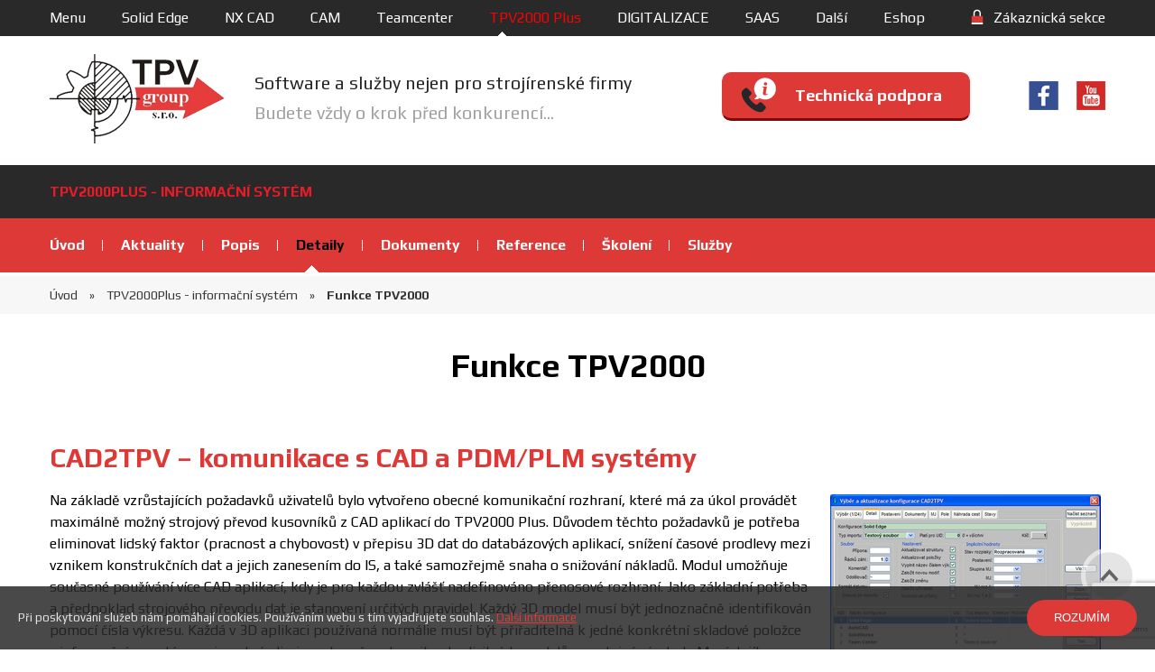

--- FILE ---
content_type: text/html; charset=utf-8
request_url: https://www.tpvgroup.cz/funkce-tpv2000/
body_size: 13422
content:






<!DOCTYPE html>
<html lang="cs" class="responsive-layout"> <head> <meta charset="utf-8"> <meta http-equiv="X-UA-Compatible" content="IE=edge"> <meta name="robots" content="all"> <meta name="description" content=""> <link rel="alternate" hreflang="cs" href="https://www.tpvgroup.cz/funkce-tpv2000/"> <meta name="author" content="JIROUT REKLAMNÍ AGENTURA s.r.o."> <meta property="og:title" content="FUNKCE TPV2000 | TPV group"> <meta property="og:site_name" content="TPV group"> <meta property="og:url" content="https://www.tpvgroup.cz/funkce-tpv2000/"> <meta property="og:image" content="https://www.tpvgroup.cz/front-module/image/logo.png"> <meta property="og:description" content=""> <meta content="width=device-width,minimum-scale=1.0" name="viewport"> <meta name="google-site-verification" content="wNAHsAc1VLMBIUDcfcGiOGsrKeQVcUvOt9vqhk5nfpU"> <title>FUNKCE TPV2000 | TPV group</title> <link rel="shortcut icon" href="/front-module/image/favicon.ico"><script type="text/javascript">WebFontConfig = {
				google: { families: ['Play:400,700:latin,latin-ext'] },
				active:function(){
					document.cookie ='web-font-front-module=1; expires='+(new Date(new Date().getTime() + 86400000)).toGMTString()+'; path=/';
					var html = document.getElementsByTagName('html');
					var htmlClass = html[0].getAttribute('class');
					html[0].setAttribute('class', htmlClass + ' web-font');
				}
			};</script><script src="//ajax.googleapis.com/ajax/libs/webfont/1/webfont.js" type="text/javascript" async defer></script><link href="//fonts.googleapis.com/css?family=Play:400,700&amp;subset=latin,latin-ext" rel="prefetch"><link rel="stylesheet" type="text/css" href="/front-module/temp/cssloader-acc58f525b54.css?1613744960"> <link href="//vjs.zencdn.net/7.8.2/video-js.min.css" rel="stylesheet"><script>
		(function(i,s,o,g,r,a,m){ i['GoogleAnalyticsObject']=r;i[r]=i[r]||function(){
		(i[r].q=i[r].q||[]).push(arguments)},i[r].l=1*new Date();a=s.createElement(o),
		m=s.getElementsByTagName(o)[0];a.async=1;a.src=g;m.parentNode.insertBefore(a,m)
		})(window,document,'script','//www.google-analytics.com/analytics.js','ga');

		ga('create', "UA-90924935-1", 'auto');
		ga('send', 'pageview');
	</script><script type="text/javascript">
		window.smartlook||(function(d) {
			var o=smartlook=function(){ o.api.push(arguments)},h=d.getElementsByTagName('head')[0];
			var c=d.createElement('script');o.api=new Array();c.async=true;c.type='text/javascript';
			c.charset='utf-8';c.src='//rec.smartlook.com/recorder.js';h.appendChild(c);
		})(document);
		smartlook('init', 'f21ce2a94de077b7d97fe0e74e3d9ac926811e74');
	</script> <!-- Smartsupp Live Chat script --><script type="text/javascript">
		var _smartsupp = _smartsupp || {};
		_smartsupp.key = 'dd5ac6200139bb35a1acfef6bca961d22bbd9d8b';
		window.smartsupp||(function(d) {
			var s,c,o=smartsupp=function(){ o._.push(arguments)};o._=[];
			s=d.getElementsByTagName('script')[0];c=d.createElement('script');
			c.type='text/javascript';c.charset='utf-8';c.async=true;
			c.src='https://www.smartsuppchat.com/loader.js?';s.parentNode.insertBefore(c,s);
		})(document);
	</script><script>(function(w,d,s,l,i){w[l]=w[l]||[];w[l].push({'gtm.start':
		new Date().getTime(),event:'gtm.js'});var f=d.getElementsByTagName(s)[0],
		j=d.createElement(s),dl=l!='dataLayer'?'&l='+l:'';j.async=true;j.src='https://www.googletagmanager.com/gtm.js?id='+i+dl;f.parentNode.insertBefore(j,f);
		})(window,document,'script','dataLayer','GTM-588Z2DX');
	</script><script src="/front-module/js/base/jquery-1.11.3.min.js"></script><script src="//www.google.com/recaptcha/api.js?render=6LdCRKkZAAAAABi3ZtA8-bFMLz_dMnJBYIuzcZN9"></script> </head> <body> <noscript><iframe src="https://www.googletagmanager.com/ns.html?id=GTM-588Z2DX" height="0" width="0" style="display:none;visibility:hidden"></iframe></noscript> <div class="header-wrapper"> <div class="main-domain-menu-wrapper"> <div class="content"> <a class="client-section-link" href="/sign/in/"><span>Zákaznická sekce</span></a> <div id='client-section-login-form'> <form action="/funkce-tpv2000/" method="post" id="frm-mainSignInForm"> <label for="frm-mainSignInForm-name">E-mail</label><input type="text" name="name" placeholder="E-mail" id="frm-mainSignInForm-name" required data-nette-rules='[{"op":":filled","msg":"Prosím vložte E-mail"}]' class=""> <label for="frm-mainSignInForm-password">Heslo</label><input type="password" name="password" placeholder="Heslo" id="frm-mainSignInForm-password" required data-nette-rules='[{"op":":filled","msg":"Prosím vložte Heslo"}]' class=""> <input type="checkbox" name="remember" id="frm-mainSignInForm-remember" class=""><label for="frm-mainSignInForm-remember">Zůstat přihlášený</label> <input type="submit" name="send" value="Přihlášení" class="button submit-form" data-redirect="ClientSection:" data-form="#frm-mainSignInForm"> <input type="hidden" name="redirect" value=""><input type="hidden" name="do" value="mainSignInForm-submit"></form> <a href="/sign/forgotten-password/">Zapomenuté heslo</a> <a href="/client/registration/">Založit si účet</a> </div> <a href="#" class="domain-menu-control" data-menu="main-domain-menu">Menu</a> <ul class="domain-menu" id="main-domain-menu"> <li class="root"> <a href="/" data-menu="main-domain-menu-48">Menu</a> <ul class="level-2" id="main-domain-menu-48"> <li class="empty"> <a href="#" data-menu="main-domain-menu-106"></a> <ul class="level-3" id="sub-domain-menu-106"> <li class="root"> <a href="/">Úvod</a> </li> <li> <a href="/o-firme/">O firmě</a> </li> <li> <a href="/aktuality-82/">Aktuality</a> </li> <li> <a href="/technicka-podpora/">Podpora</a> </li> <li> <a href="/skoleni-a-dotace/">Školení a dotace</a> </li> <li> <a href="/reference/">Reference</a> </li> <li> <a href="/kariera/">Kariéra</a> </li> <li> <a href="/off-line-webinare/">WEBINÁŘE</a> </li> <li> <a href="/kontakty/">Kontakty</a> </li> </ul> </li> <li class="root"> <a href="/">Úvod</a> </li> <li> <a href="/o-firme/">O firmě</a> </li> <li> <a href="/aktuality-82/">Aktuality</a> </li> <li> <a href="/technicka-podpora/">Podpora</a> </li> <li> <a href="/skoleni-a-dotace/">Školení a dotace</a> </li> <li> <a href="/reference/">Reference</a> </li> <li> <a href="/kariera/">Kariéra</a> </li> <li> <a href="/kontakty/">Kontakty</a> </li> </ul> </li> <li> <a href="/solid-edge/" data-menu="main-domain-menu-55">Solid Edge</a> <ul class="level-2" id="main-domain-menu-55"> <li class="empty"> <a href="#" data-menu="main-domain-menu-124"></a> <ul class="level-3" id="sub-domain-menu-124"> <li> <a href="/solid-edge/">Úvod</a> </li> <li> <a href="/solid-edge-aktuality-236/">Aktuality</a> </li> <li> <a href="/popis/" data-menu="sub-domain-menu-126">Popis</a> <ul class="level-4" id="sub-domain-menu-126"> <li> <a href="/nova-generace-navrhu/">Nová generace návrhu</a> </li> <li> <a href="/synchronni-technologie/">Synchronní technologie</a> </li> <li> <a href="/modelovani-soucasti/">Modelování součástí</a> </li> <li> <a href="/plechovy-dil/">Plechový díl</a> </li> <li> <a href="/sestavy/">Sestavy</a> </li> <li> <a href="/vykresova-dokumentace/">Výkresová dokumentace</a> </li> <li> <a href="/prevod-2d-vykresu-do-3d/">Převod 2D výkresů do 3D</a> </li> <li> <a href="/pevnosti-analyza/">Pevnostní analýza</a> </li> <li> <a href="/ramy-prihradove-konstrukce-a-svarence/">Rámy, příhradové konstrukce a svařence</a> </li> <li> <a href="/fotorealisticke-vizualizace/">Fotorealistické vizualizace</a> </li> <li> <a href="/plasty-plochy/">Plasty - plochy</a> </li> <li> <a href="/vstrikovaci-formy/">Vstřikovací formy</a> </li> <li> <a href="http://www.tpvgroup.cz/teamcenter/">Správa dat - PDM pro Solid Edge</a> </li> <li> <a href="/rozsirujici-moduly-se/">Rozšiřující moduly SE</a> </li> <li> <a href="/3d-tisk/">3D Tisk</a> </li> <li> <a href="/solid-edge-systemove-pozadavky/">Systémové požadavky</a> </li> </ul> </li> <li> <a href="#" data-menu="sub-domain-menu-455">Novinky</a> <ul class="level-4" id="sub-domain-menu-455"> <li> <a href="/novinky-solid-edge-2026/">Solid Edge 2026</a> </li> <li> <a href="/novinky-solid-edge-2025/">Solid Edge 2025</a> </li> <li> <a href="/novinky-solid-edge-2024/">Solid Edge 2024</a> </li> <li> <a href="#" data-menu="sub-domain-menu-461">Solid Edge 2023</a> <ul class="level-5" id="sub-domain-menu-461"> <li> <a href="/novinky-solid-edge-2023/">Novinky Solid Edge 2023</a> </li> </ul> </li> <li> <a href="#" data-menu="sub-domain-menu-460">Solid Edge 2022</a> <ul class="level-5" id="sub-domain-menu-460"> <li> <a href="/novinky-solid-edge-2022/">Novinky Solid Edge 2022</a> </li> </ul> </li> <li> <a href="#" data-menu="sub-domain-menu-458">Solid Edge 2021</a> <ul class="level-5" id="sub-domain-menu-458"> <li> <a href="/novinky-solid-edge-2021/">Novinky Solid Edge 2021</a> </li> <li> <a href="/novinky-solid-edge-2021-simulace/">Novinky Solid Edge 2021 - simulace</a> </li> <li> <a href="/novinky-solid-edge-2021-vedeni-elektrickych-systemu/">Novinky Solid Edge 2021 - vedení elektrických systémů</a> </li> <li> <a href="/novinky-solid-edge-2021-vedeni-potrubnich-systemu/">Novinky Solid Edge 2021 - vedení potrubních systémů</a> </li> <li> <a href="/novinky-solid-edge-2021-2d-nesting/">Novinky Solid Edge 2021 - 2D Nesting</a> </li> </ul> </li> <li> <a href="#" data-menu="sub-domain-menu-456">Solid Edge 2020</a> <ul class="level-5" id="sub-domain-menu-456"> <li> <a href="/novinky-solid-edge-2020-426/">Novinky Solid Edge 2020</a> </li> </ul> </li> </ul> </li> <li> <a href="#" data-menu="sub-domain-menu-214">Další funkce</a> <ul class="level-4" id="sub-domain-menu-214"> <li> <a href="/solid-edge-startup/">Solid Edge StartUp</a> </li> <li> <a href="/2d-solid-edge-zdarma/">2D Solid Edge - zdarma</a> </li> <li> <a href="/siemens-teamcenter-share/">Siemens Teamcenter Share</a> </li> <li> <a href="/propojeni-se-tpv-2000/">Propojení SE-TPV 2000</a> </li> <li> <a href="/programovani-maker-pro-se/">Programování maker do SE</a> </li> <li> <a href="/solid-edge-piping-design/">Solid Edge Návrh potrubí</a> </li> <li> <a href="/simulace-solid-edge-proudeni-floefd/">Simulace Solid Edge, proudění FLOEFD</a> </li> <li> <a href="/elektricky-design/" data-menu="sub-domain-menu-401">Elektrický design</a> <ul class="level-5" id="sub-domain-menu-401"> <li> <a href="/solid-edge-electrical-routing/">Solid Edge Elektrical Routing</a> </li> <li> <a href="/solid-edge-navrh-kabelaze/">Solid Edge Návrh Kabeláže</a> </li> <li> <a href="/solid-edge-navrh-vodicu/">Solid Edge Návrh vodičů</a> </li> <li> <a href="/solid-edge-navrh-pcb/">Solid Edge Návrh PCB</a> </li> </ul> </li> </ul> </li> <li> <a href="/solid-edge-dokumenty/">Dokumenty</a> </li> <li> <a href="/solid-edge-reference/">Reference</a> </li> <li> <a href="/solid-edge-dotace/">Dotace</a> </li> <li> <a href="/solid-edge-skoleni/">Školení</a> </li> <li> <a href="/vyuka-solid-edge-ikony/">Výuka Solid Edge</a> </li> <li> <a href="/kontakty-solid-edge/">Kontakty</a> </li> </ul> </li> </ul> </li> <li> <a href="/nxcad/" data-menu="main-domain-menu-66">NX CAD</a> <ul class="level-2" id="main-domain-menu-66"> <li class="empty"> <a href="#" data-menu="main-domain-menu-416"></a> <ul class="level-3" id="sub-domain-menu-416"> <li> <a href="/nxcad/">Úvod</a> </li> <li> <a href="/nx-aktuality/">Aktuality</a> </li> <li> <a href="/nx-popis/">Popis</a> </li> <li> <a href="#" data-menu="sub-domain-menu-288">Detaily</a> <ul class="level-4" id="sub-domain-menu-288"> <li> <a href="/nxcad/">O programu NX</a> </li> <li> <a href="/nx-cad/">NX CAD</a> </li> <li> <a href="/strojirenska-konstrukce/">Strojírenská konstrukce</a> </li> <li> <a href="/automobilovy-prumysl/">Automobilový průmysl</a> </li> <li> <a href="/mechatronics-concept-designer/">Mechatronics Concept Designer</a> </li> <li> <a href="/mechanicke-simulace/">Mechanické simulace</a> </li> <li> <a href="/konstrukce-nastroju-a-pripravku/">Konstrukce nástrojů a přípravků</a> </li> <li> <a href="/elektromechanicka-konstrukce/">Elektromechanická konstrukce</a> </li> <li> <a href="/prumyslovy-design-a-styling/">Průmyslový design a styling</a> </li> <li> <a href="/navrh-obalu/">Návrh obalů</a> </li> <li> <a href="/sprava-konstrukcnich-procesu/">Správa konstrukčních procesů</a> </li> <li> <a href="/nx-cae/">NX CAE</a> </li> <li> <a href="/nx-cam/">NX CAM</a> </li> <li> <a href="/kontrola-kvality/">Kontrola kvality</a> </li> <li> <a href="/nx-postprocesing/">Postprocesing</a> </li> </ul> </li> <li> <a href="/reseni-nx-x/">NX X</a> </li> <li> <a href="/nx-dokumenty/">Dokumenty</a> </li> <li> <a href="/nx-reference/">Reference</a> </li> <li> <a href="/nx-skoleni/">Školení</a> </li> <li> <a href="/nx-sluzby/">Služby</a> </li> <li> <a href="/kontakty-nx-cad/">Kontakty</a> </li> </ul> </li> </ul> </li> <li> <a href="/cam/" data-menu="main-domain-menu-56">CAM</a> <ul class="level-2" id="main-domain-menu-56"> <li class="empty"> <a href="#" data-menu="main-domain-menu-135"></a> <ul class="level-3" id="sub-domain-menu-135"> <li> <a href="/cam/">Úvod</a> </li> <li> <a href="/nx-cam-solid-edge-cam-pro-aktuality/">Aktuality</a> </li> <li> <a href="/nx-cam-solid-edge-cam-pro-popis/">Popis</a> </li> <li> <a href="#" data-menu="sub-domain-menu-138">Detaily</a> <ul class="level-4" id="sub-domain-menu-138"> <li> <a href="/nx-cam-solid-edge-cam-pro-postprocessing/">NX CAM - postprocessing</a> </li> </ul> </li> <li> <a href="/nx-cam-solid-edge-cam-pro-dokumenty/">Dokumenty</a> </li> <li> <a href="/nx-cam-solid-edge-cam-pro-reference/">Reference</a> </li> <li> <a href="/nx-cam-solid-edge-cam-pro-dotace/">Dotace</a> </li> <li> <a href="/nx-cam-solid-edge-cam-pro-skoleni/">Školení</a> </li> <li> <a href="/nx-cam-solid-edge-cam-pro-sluzby/">Služby</a> </li> <li> <a href="/kontakty-nx-cam-solid-edge-cam-pro/">Kontakty</a> </li> </ul> </li> </ul> </li> <li> <a href="/teamcenter/" data-menu="main-domain-menu-54">Teamcenter</a> <ul class="level-2" id="main-domain-menu-54"> <li class="empty"> <a href="#" data-menu="main-domain-menu-101"></a> <ul class="level-3" id="sub-domain-menu-101"> <li> <a href="/teamcenter/">Úvod</a> </li> <li> <a href="/teamcenter-aktuality/">Aktuality</a> </li> <li> <a href="#" data-menu="sub-domain-menu-96">Popis</a> <ul class="level-4" id="sub-domain-menu-96"> <li> <a href="/uspory-po-zavedeni-plm-teamcenter/">Úspory díky PLM</a> </li> <li> <a href="/digitalni-tovarna/">Digitální továrna</a> </li> <li> <a href="/teamcenter-pro-male-podniky/" data-menu="sub-domain-menu-417">TC pro malé podniky</a> <ul class="level-5" id="sub-domain-menu-417"> <li> <a href="/typy-polozek/">Typy položek</a> </li> </ul> </li> <li> <a href="/10-duvodu-pro-teamcenter/">10 důvodů pro Teamcenter</a> </li> <li> <a href="/ukazka-procesu/">Ukázka procesu</a> </li> <li> <a href="/zmenove-rizeni-teamcenter/">Změnové řízení</a> </li> <li> <a href="/vyhody-reseni-teamcenter/">Výhody řešení Teamcenter</a> </li> <li> <a href="/co-je-pdm-a-plm/">Co je PDM a PLM</a> </li> <li> <a href="/teamcenter-moduly/">Teamcenter moduly</a> </li> <li> <a href="/teamcenter-zakladni-funkcnost/">Teamcenter základní funkčnost</a> </li> </ul> </li> <li> <a href="#" data-menu="sub-domain-menu-97">Detaily</a> <ul class="level-4" id="sub-domain-menu-97"> <li> <a href="/integrace-teamcenter-a-tpv2000/">Integrace Teamcenter a TPV2000</a> </li> <li> <a href="/integrace-teamcenter-a-ms-office/">Integrace Teamcenter a MS Office</a> </li> <li> <a href="/multicad-integrace/" data-menu="sub-domain-menu-104">MultiCAD integrace</a> <ul class="level-5" id="sub-domain-menu-104"> <li> <a href="/integrace-solid-edge/">Integrace Solid Edge</a> </li> <li> <a href="/integrace-nx/">Integrace NX</a> </li> <li> <a href="/integrace-catia/">Integrace CATIA</a> </li> <li> <a href="/integrace-solid-works/">Integrace Solid Works</a> </li> <li> <a href="/integrace-autodesk-inventor/">Integrace Inventor</a> </li> </ul> </li> <li> <a href="/elektrokonstrukce/" data-menu="sub-domain-menu-452">Elektrokonstrukce</a> <ul class="level-5" id="sub-domain-menu-452"> <li> <a href="/integrace-teamcenter-altium/">Integrace Teamcenter a Altium</a> </li> </ul> </li> <li> <a href="/vda-analyza/">VDA analýza</a> </li> <li> <a href="/teamcenter-mobility/">Teamcenter Mobility</a> </li> <li> <a href="/teamcenter-rapid-start/">Teamcenter Rapid Start</a> </li> <li> <a href="/vizualizace/">Vizualizace</a> </li> <li> <a href="/verze-vizualizace/">Verze vizualizace</a> </li> <li> <a href="/automaticka-dokumentace-pro-vyrobu/">Automatická dokumentace</a> </li> </ul> </li> <li> <a href="/teamcenter-dokumenty/">Dokumenty</a> </li> <li> <a href="/teamcenter-reference/">Reference</a> </li> <li> <a href="/teamcenter-skoleni/">Školení</a> </li> <li> <a href="/teamcenter-sluzby/">Služby</a> </li> <li> <a href="/kontakty-teamcenter/">Kontakty</a> </li> </ul> </li> </ul> </li> <li> <a href="/tpv2000/" data-menu="main-domain-menu-57">TPV2000 Plus</a> <ul class="level-2" id="main-domain-menu-57"> <li class="empty"> <a href="#" data-menu="main-domain-menu-187"></a> <ul class="level-3" id="sub-domain-menu-187"> <li> <a href="/tpv2000/">Úvod</a> </li> <li> <a href="/tpv2000-aktuality/">Aktuality</a> </li> <li> <a href="/tpv2000/">Popis</a> </li> <li> <a href="#" data-menu="sub-domain-menu-178">Detaily</a> <ul class="level-4" id="sub-domain-menu-178"> <li> <a href="/zmenova-rizeni/">Změnové řízení</a> </li> <li> <a href="/funkce-tpv2000/" class="active">Funkce TPV2000 Plus</a> </li> <li> <a href="/pohoda-propojeni/">POHODA partner</a> </li> </ul> </li> <li> <a href="/tpv2000-dokumenty/">Dokumenty</a> </li> <li> <a href="/tpv2000-reference/">Reference</a> </li> <li> <a href="/tpv2000-skoleni/">Školení</a> </li> <li> <a href="/tpv2000-sluzby/">Služby</a> </li> </ul> </li> </ul> </li> <li> <a href="/digitalizace/" data-menu="main-domain-menu-439">DIGITALIZACE</a> <ul class="level-2" id="main-domain-menu-439"> <li class="empty"> <a href="#" data-menu="main-domain-menu-440"></a> <ul class="level-3" id="sub-domain-menu-440"> <li> <a href="/aktuality-82/">Aktuality</a> </li> <li> <a href="/digitalizace/">Popis</a> </li> <li> <a href="/digitalni-dvojce-obrabeciho-stroje/">Digitální dvojče obráběcího stroje</a> </li> <li> <a href="/3d-tisk/">3D tisk</a> </li> <li> <a href="#">Dotace</a> </li> <li> <a href="#">Služby</a> </li> </ul> </li> </ul> </li> <li> <a href="/saas-predplatne/">SAAS</a> </li> <li> <a href="#" data-menu="main-domain-menu-58">Další</a> <ul class="level-2" id="main-domain-menu-58"> <li> <a href="/bricscad/" data-menu="main-domain-menu-469">BricsCAD</a> <ul class="level-3" id="sub-domain-menu-469"> <li> <a href="/bricscad/">Úvod</a> </li> <li> <a href="#" data-menu="sub-domain-menu-229">Popis</a> <ul class="level-4" id="sub-domain-menu-229"> <li> <a href="#">10 důvodů pro BricsCAD</a> </li> <li> <a href="#">BricsCAD™ vs. AutoCAD®</a> </li> <li> <a href="#">Videoukázky</a> </li> <li> <a href="#">Systémové požadavky</a> </li> <li> <a href="#">Demoverze</a> </li> </ul> </li> <li> <a href="#">BricsCAD Lite</a> </li> <li> <a href="#">Reference</a> </li> <li> <a href="#">Communicator</a> </li> <li> <a href="#">BricsCAD Pro</a> </li> <li> <a href="#">Mechanical</a> </li> <li> <a href="#">BIM</a> </li> <li> <a href="#">CGS Labs</a> </li> <li> <a href="#">Ceník</a> </li> </ul> </li> <li> <a href="/nortns/" data-menu="main-domain-menu-71">NORTNS</a> <ul class="level-3" id="sub-domain-menu-71"> <li class="empty"> <a href="#" data-menu="sub-domain-menu-441"></a> <ul class="level-4" id="sub-domain-menu-441"> <li> <a href="/nortns/">Úvod</a> </li> <li> <a href="/nortns-popis/">Popis</a> </li> <li> <a href="#" data-menu="sub-domain-menu-344">Detaily</a> <ul class="level-5" id="sub-domain-menu-344"> <li> <a href="/seznam-modulu/">Seznam modulů</a> </li> <li> <a href="/popis-modulu/">Popis modulů</a> </li> </ul> </li> <li> <a href="/nortns-dokumenty/">Dokumenty</a> </li> <li> <a href="/nortns-reference/">Reference</a> </li> </ul> </li> </ul> </li> <li> <a href="/dalsi-produkty-velocity-series/" data-menu="main-domain-menu-69">Velocity Series</a> <ul class="level-3" id="sub-domain-menu-69"> <li> <a href="/dalsi-produkty-velocity-series/">Úvod</a> </li> <li> <a href="/velocity-series-aktuality/">Aktuality</a> </li> </ul> </li> <li> <a href="/dalsi-produkty-tecnomatix/" data-menu="main-domain-menu-67">Tecnomatix</a> <ul class="level-3" id="sub-domain-menu-67"> <li> <a href="/dalsi-produkty-tecnomatix/">Úvod</a> </li> <li> <a href="#" data-menu="sub-domain-menu-297">Popis</a> <ul class="level-4" id="sub-domain-menu-297"> <li> <a href="/proc-tecnomatix/">Proč Tecnomatix</a> </li> <li> <a href="/nasazeni-uspory/">Nasazení, úspory</a> </li> </ul> </li> <li> <a href="#" data-menu="sub-domain-menu-218">Detaily</a> <ul class="level-4" id="sub-domain-menu-218"> <li> <a href="/plant-simulation/">Plant Simulation</a> </li> <li> <a href="/part-planning-validation/">Part Planning &amp; Validation</a> </li> <li> <a href="/assembly-planning-validation/">Assembly Planning &amp; Validation</a> </li> <li> <a href="/robotics-automation-planning/">Robotics &amp; Automation Planning</a> </li> <li> <a href="/plant-design-optimization/">Plant Design &amp; Optimization</a> </li> <li> <a href="/quality-management/">Quality Management</a> </li> <li> <a href="/production-management/">Production Management</a> </li> <li> <a href="/manufacturing-process-management/">Manufacturing Process Management</a> </li> <li> <a href="/optimalizace-procesu/">Optimalizace procesů</a> </li> </ul> </li> <li> <a href="/tecnomatix-dokumenty/">Dokumenty</a> </li> <li> <a href="/tecnomatix-sluzby/">Služby</a> </li> </ul> </li> <li> <a href="/dalsi-produkty-femap/" data-menu="main-domain-menu-68">FEMAP</a> <ul class="level-3" id="sub-domain-menu-68"> <li> <a href="/dalsi-produkty-femap/">Úvod</a> </li> <li> <a href="#" data-menu="sub-domain-menu-306">Popis</a> <ul class="level-4" id="sub-domain-menu-306"> <li> <a href="/femap-standalone/">Femap - Standalone</a> </li> <li> <a href="/femap-nx-nastran/">Femap - NX Nastran</a> </li> <li> <a href="/femap-dynamic-response/">Femap - Dynamic Response</a> </li> </ul> </li> <li> <a href="/femap-dokumenty/">Dokumenty</a> </li> <li> <a href="/femap-reference/">Reference</a> </li> </ul> </li> <li> <a href="/dalsi-produkty-tds-technik/" data-menu="main-domain-menu-72">TDS-TECHNIK</a> <ul class="level-3" id="sub-domain-menu-72"> <li> <a href="/dalsi-produkty-tds-technik/">Úvod</a> </li> <li> <a href="/tds-technik-popis/">Popis</a> </li> <li> <a href="#" data-menu="sub-domain-menu-334">Detaily</a> <ul class="level-4" id="sub-domain-menu-334"> <li> <a href="/tds-technik-pro-bricscad/">TDS-TECHNIK pro BricsCAD</a> </li> <li> <a href="/tds-technik-pro-solid-edge/">TDS-TECHNIK pro Solid Edge</a> </li> <li> <a href="/tds-technik-pro-autocad-lt/">TDS-TECHNIK pro AutoCAD LT</a> </li> </ul> </li> <li> <a href="/tds-technik-dokumenty/">Dokumenty</a> </li> </ul> </li> <li> <a href="/dalsi-produkty-dimenze/" data-menu="main-domain-menu-70">DIMENZE++</a> <ul class="level-3" id="sub-domain-menu-70"> <li> <a href="/dalsi-produkty-dimenze/">Úvod</a> </li> <li> <a href="/dimenze-aktuality/">Aktuality</a> </li> <li> <a href="#" data-menu="sub-domain-menu-353">Ekonomika</a> <ul class="level-4" id="sub-domain-menu-353"> <li> <a href="/obecne-informace/">Obecné informace</a> </li> <li> <a href="/koncepce-ucetnictvi/">Koncepce účetnictví</a> </li> <li> <a href="/rizene-schvalovani-dokumentu/">Řízené schvalování dokumentů</a> </li> <li> <a href="/archivace-dokumentu/">Archivace dokumentů</a> </li> <li> <a href="/elektronicka-vymena-dat/">Elektronická výměna dat</a> </li> </ul> </li> <li> <a href="#" data-menu="sub-domain-menu-354">Výroba</a> <ul class="level-4" id="sub-domain-menu-354"> <li> <a href="/technicka-priprava-vyroby/">Technická příprava výroby</a> </li> <li> <a href="/planovani-nakupu/">Plánování nákupu</a> </li> <li> <a href="/planovani-a-rizeni-vyroby-aps-seiban/">Plánování a řízení výroby (APS, Seiban)</a> </li> <li> <a href="/rizeni-skladu/">Řízení skladů</a> </li> </ul> </li> <li> <a href="/dimenze-dokumenty/">Dokumenty</a> </li> <li> <a href="/dimenze-reference/">Reference</a> </li> </ul> </li> <li> <a href="/3d-polohovaci-zarizeni-informace/" data-menu="main-domain-menu-370">3D polohovací zařízení</a> <ul class="level-3" id="sub-domain-menu-370"> <li> <a href="/3d-polohovaci-zarizeni-informace/">Informace</a> </li> <li> <a href="/3d-polohovaci-zarizeni-cenik/">Ceník</a> </li> </ul> </li> </ul> </li> <li> <a href="/eshop/">Eshop</a> </li> </ul> </div> </div> <div class="content header-content"> <a class="logo" title="TPV group" href="/"> <img src="/front-module/image/logo.png" alt="TPV group"> </a> <div class="motto">Software a služby nejen pro strojírenské firmy<span>Budete vždy o krok před konkurencí...</span></div> <a class="support-main" href="/technicka-podpora/">Technická podpora</a> <a class="social" target="_blank" href="https://www.youtube.com/channel/UC7e2KKGZ0Ed5tnZ1Mor1zpg"><img src="/front-module/image/youtube.png" alt="YouTube"></a> <a class="social" target="_blank" href="https://www.facebook.com/TPV-group-sro-105668482786645/"><img src="/front-module/image/facebook.png" alt="facebook"></a> </div> <div class="menuTitle"><div class="content">TPV2000Plus - informační systém</div></div> <div class="sub-domain-menu-wrapper"> <div class="content"> <a class="domain-menu-control" href="#" data-menu="sub-domain-menu">Další nabídka</a> <ul id="sub-domain-menu" class="domain-menu"></ul> </div> </div> <div class="breadcrumb-menu-wrapper"> <div class="content"> <a class="root" title="Úvod" href="/"> Úvod</a> <a href="/tpv2000/"> TPV2000Plus - informační systém</a> <a href="/funkce-tpv2000/"> Funkce TPV2000</a> </div> </div> </div> <div class="main-wrapper homepage"> <div class="content"> <h1>Funkce TPV2000</h1> <div class=""> <p>&nbsp;</p> <h2>CAD2TPV &ndash; komunikace s&nbsp;CAD a&nbsp;PDM/PLM systémy</h2> <p><img alt="" src="/file/wisiwig/images/TPV2000/WEB_screen_CAD2TPV_200_x_300.png" style="width: 300px; height: 200px; float: right; margin: 5px;" />Na základě vzrůstajících požadavků uživatelů bylo vytvořeno obecné komunikační rozhraní, které má za úkol provádět maximálně možný strojový převod kusovníků z&nbsp;CAD aplikací do TPV2000 Plus. Důvodem těchto požadavků je potřeba eliminovat lidský faktor (pracnost a&nbsp;chybovost) v&nbsp;přepisu 3D dat do databázových aplikací, snížení časové prodlevy mezi vznikem konstrukčních dat a&nbsp;jejich zanesením do IS, a&nbsp;také samozřejmě snaha o&nbsp;snižování nákladů. Modul umožňuje současné používání více CAD aplikací, kdy je pro každou zvlášť nadefinováno přenosové rozhraní. Jako základní potřeba a&nbsp;předpoklad strojového převodu dat je stanovení určitých pravidel. Každý 3D model musí být jednoznačně identifikován pomocí čísla výkresu. Každá v&nbsp;3D aplikaci používaná normálie musí být přiřaditelná k&nbsp;jedné konkrétní skladové položce v&nbsp;informačním systému &ndash; je nutné eliminovat možnost vzniku duplicitních modelů pro stejný výrobek. Musí dojít k&nbsp;většímu zapojení konstrukce do celopodnikových systémů.&nbsp;<br /> V&nbsp;jednodušší formě je aplikace CAD2TPV používána pro načítání TXT souboru, který je exportován z&nbsp;CAD aplikace. Daný soubor může popisovat jedno či více úrovňový kusovník. Měl by obsahovat informace o&nbsp;vzájemném provázání jednotlivých položek (komponent), jejich jednoznačný identifikátor (číslo výkresu, skladové číslo), název položky, typ položky (materiál, dílec, sestava), množství a&nbsp;volitelně další údaje.&nbsp;<br /> Díky tomu, že je CAD2TPV postaveno na databázovém prostředí, je možné použít i&nbsp;režim komunikace na úrovni různých SQL serverů, které různé PDM systémy obvykle využívají. V&nbsp;takovém případě daný PDM systém zapisuje kusovník s&nbsp;potřebnými údaji přímo do databázových tabulek, spouští kontrolu a&nbsp;převod těchto dat do struktur TPV2000 Plus.</p> <p>&nbsp;</p> <h2>Konstruktér &ndash; zpracování struktury výrobku</h2> <p><img alt="" src="/file/wisiwig/images/TPV2000/WEB_screen_konstrukter_279_x_300.png" style="width: 300px; height: 279px; float: right; margin: 5px;" />Pomocí této funkce lze aktualizovat seznam položek, konstrukční rozpisky a&nbsp;celkovou strukturu výrobku. Modul umožňuje integraci CAD systému formou přiřazení a&nbsp;zobrazení výkresu, import a&nbsp;načtení konstrukční rozpisky i&nbsp;možnost převzetí kompletní struktury (stromu). Dále lze tvořit variantní dokumentaci se zohledněním variant v&nbsp;rozpadech výrobku. Disponuje velkým množstvím výstupních funkcí a&nbsp;různých pohledů na strukturu kusovníku. Umožňuje provádět výpočet normy spotřeby materiálu, změny ve struktuře výrobku a&nbsp;archivaci a&nbsp;evidenci změn.</p> <ul style="margin-left: 40px;"> <li>vazba na databázi normalizovaných součástí TDS-TECHNIK</li> <li>evidence konstrukčních a&nbsp;konstrukčně-technologických změn včetně jejich schvalování</li> <li>tvorba kusovníků na základě konstrukční dědičnosti</li> <li>graficko-textová klasifikace součástí a&nbsp;nakupovaných položek s&nbsp;možností dotřídění</li> <li>propojení na skladový soubor (stav, výdej a&nbsp;příjem)</li> <li>tvorba konstrukčních rozpisek přenosem z&nbsp;CAD systému</li> <li>PDM -&nbsp;správa CAD dokumentace pomocí digit. archivu</li> <li>kontrola úplnosti a&nbsp;hotovosti všech položek ve výrobku</li> <li>funkce pro orientaci ve struktuře výrobku (struktura, strukturovaný kusovník, strom, souhrnné rozpady, inverzní strom, příslušnost dílů k&nbsp;finálům, inverzní rozpady, porovnání rozpadů atd.)</li> <li>výpočet normy spotřeby materiálu</li> <li>kalkulace ceny výrobku pro potřeby cenové nabídky</li> <li>náhled na operace technologického postupu</li> <li>archivace neaktivních položek (ARCHIV)</li> <li>hromadné akce nad konstrukčními seznamy</li> <li>evidence skladu, nářadí, výkresů</li> </ul> <p>&nbsp;</p> <h2>Technolog &ndash; zpracování technologické dokumentace</h2> <p><img alt="" src="/file/wisiwig/images/TPV2000/WEB_screen_technolog1.png" style="width: 300px; height: 224px; float: right; margin: 5px;" />Modul Technolog je určen pro správu technologické části systému TPV2000 Plus a&nbsp;zpracování technologické dokumentace. Pomocí tohoto modulu lze provádět tvorbu technologických postupů s&nbsp;podporou katalogů typových technologických prvků (texty, instrukce, operace, postupy), výpočty materiálových a&nbsp;výkonových norem, změnové řízení v&nbsp;postupech, archivaci a&nbsp;evidenci technologických a&nbsp;konstrukčně technologických změn, výběr a&nbsp;objednávání nářadí, správu NC programů a&nbsp;mnoho dalších technologických funkcí.</p> <ul style="margin-left: 40px;"> <li>správa základních technologických katalogů (pracoviště, střediska, tarifní třídy, ...)</li> <li>tvorba technologických postupů s&nbsp;využitím typových katalogů (operace, instrukce)</li> <li>vazba na katalog nářadí, NC programů</li> <li>automatizovaný výpočet spotřeby času (subsystémy normování)</li> <li>montážní kusovník -&nbsp;rozdělení komponent rozpisky do jednotlivých operací s&nbsp;možností rozdělení množství</li> <li>kontrola rozpadu a&nbsp;úplnosti technologického postupu</li> <li>definice zaměnitelných pracovišť pro potřeby plánování v&nbsp;systémech APS</li> <li>tvorba kontrolních a&nbsp;měřících protokolů, seřizovacích listů NC strojů</li> <li>hromadné akce nad technologickými seznamy</li> </ul> <p>&nbsp;</p> <h2>Manažer zakázek &ndash; zakázky TPV, nabídkové zakázky, kalkulace nákladů</h2> <p><img alt="" src="/file/wisiwig/images/TPV2000/WEB_screen_manazer_218_x_300.png" style="width: 300px; height: 218px; margin: 5px; float: right;" />Manažer zakázek slouží k&nbsp;evidenci zakázek (TPV zakázek, nabídkových zakázek). Zakázka obsahuje hlavičku s&nbsp;obecnými údaji o&nbsp;zakázce a&nbsp;seznam položek včetně množství. V&nbsp;tomto modulu lze vložit zakázku, provést její rozpad a&nbsp;kalkulaci, sestavit podklady pro cenovou nabídku, provést rozbor kalkulace. Modul umožňuje tisknout standardní dokumentaci zakázky a&nbsp;je integrován s&nbsp;modulem Výroba.</p> <ul style="margin-left: 40px;"> <li>prohlížení, aktualizace a&nbsp;tisk TPV zakázek</li> <li>rozpad TPV zakázky -&nbsp;předběžná a&nbsp;konečná kalkulace</li> <li>rozbor kalkulace</li> <li>zobrazení a&nbsp;tisk podkladů pro cenovou nabídku</li> <li>prohlížení a&nbsp;tisk standardní dokumentace zakázky (Rozpisky, Postupy, Průvodky, Návodky, Výrobní pomůcky,</li> <li>materiálová norma, Výkonová norma, ...)</li> <li>aktualizace základních zakázkových katalogů -&nbsp;Partneři, Třídy zakázek, Měny</li> <li>přiřazení TPV zakázky do Workflow</li> <li>přiřazení příloh k&nbsp;TPV zakázce</li> </ul> <p>&nbsp;</p> <h2>Klasifikace (grafický třídník součástí)</h2> <p>Klasifikace slouží k&nbsp;údržbě graficko-textových třídníků konstrukční a&nbsp;technologické klasifikace součástkové základny a&nbsp;klasifikace nářadí. Pomocí této funkce lze vytvořit novou klasifikaci nebo editovat již existující klasifikaci. Zařazení položky do klasifikační mapy je reprezentováno tvarovým číslem zobrazeným na kartě položky a&nbsp;je součástí pro využití metody konstrukční či technologické dědičnosti.</p> <ul style="margin-left: 40px;"> <li>umožňuje na základě grafické a&nbsp;textové informace přehledným způsobem roztřídit vyráběné položky</li> <li>vyhledání jakékoliv položky na základě definování požadavků</li> <li>podobné položky mají společného grafického představitele a&nbsp;společné parametry</li> <li>konstrukční parametry slouží k&nbsp;přesnému dohledání požadované součásti</li> <li>podporované grafické formáty -&nbsp;BMP, JPG, GIF, WMF</li> </ul> <p>&nbsp;</p> <h2>Sklady a nářadí</h2> <p>V TPV2000 je zapracována skladová evidence s možnosti využívat seriová čísla nebo šarže materiálů.</p> <ul> <li>příjemky a výdejky</li> <li>materiálové požadavky</li> <li>dodací listy</li> <li>rezervace materiálů ze skladů nebo z objednávky</li> <li>historie skladových pohybů</li> <li>možnost využití EAN nebo QR kódů a mobilní aplikace</li> </ul> <p>&nbsp;</p> <h4>Hospodaření s&nbsp;nářadím -&nbsp;výdejna</h4> <p>Funkčnost skladů pokrývá také oblast výdeje nářadí a&nbsp;výrobních pomůcek. Umožňuje jejich sledování až na&nbsp;úroveň jednotlivých evidenčních čísel. Eviduje zápůjčky nářadí jednotlivými pracovníky, pro určité pracoviště nebo pro konkrétní výrobní operaci. Umožňuje evidenci definovatelných parametrů pro jednotlivé druhy nástrojů a&nbsp;evidenci kontrol a&nbsp;kontrolovaných parametrů nářadí.</p> <ul> <li>evidence výdeje komunálního nářadí</li> <li>evidence výdeje speciálního nářadí a&nbsp;přípravků</li> <li>dlouhodobé a&nbsp;krátkodobé zápůjčky</li> <li>evidence pravidelných kontrol nástrojů a&nbsp;pomůcek</li> <li>evidence paramterů nářadí (životnost, opotřebení&hellip;)</li> </ul> <h4>&nbsp;</h4> <h2>Nabídky/poptávky</h2> <p>Systém TPV2000Plus obsahuje vylepšenou agendu &bdquo;Nabídky&ldquo;, což je řešení reagující na poptávku zákazníka následujícím způsobem:</p> <ul style="margin-left: 40px;"> <li>evidence doručené poptávky od zákazníka (agenda Poptávky) &ndash; ref.datum, datum dodání, název, popis, datum dodání, cena</li> <li>přiřazení položek k&nbsp;poptávce (výběrem z&nbsp;TPV nebo zadání vlastních položek popisného charakteru)</li> <li>schválení poptávky</li> </ul> <p>Po evidenci a&nbsp;zadání poptávky je možno tuto poptávku rozpracovat pomocí agendy nabídky do podrobnější víceúrovňové struktury a&nbsp;nad touto strukturou provádět na základě kalkulačních vzorců analýzu, simulaci a&nbsp;konečný výpočet přímých nákladů na výrobu a&nbsp;přípravu nabídkové dokumentace pro zákazníka.<br /> Nabídka čerpá údaje z&nbsp;následujících katalogů:</p> <ul style="margin-left: 40px;"> <li>položky, struktury, operace</li> <li>partneři (zákazníci, dodavatelé a&nbsp;odběratelé)</li> <li>evidence došlých poptávek (poptávky)</li> </ul> <p>Nabídka je úzce svázána s&nbsp;agendou TPV a&nbsp;lze provádět:</p> <ul style="margin-left: 40px;"> <li>rychlou tvorbu, aktualizaci a&nbsp;správu vytvořených nabídek</li> <li>rozdělení nabídek do druhů (předběžná/konečná, strojní výroba/montáž, dodatek, &hellip;)</li> <li>evidence a&nbsp;sledování stavů nabídek</li> <li>evidence a&nbsp;sledování platností nabídek</li> <li>kopie nabídek</li> <li>evidence položek nabídky včetně rozměrového materiálu a&nbsp;požadovaných vlastností v&nbsp;přehledné stromové struktuře</li> <li>skupiny nabídky -&nbsp;položky v&nbsp;nabídce lze hierarchicky přiřazovat do skupin a&nbsp;sledovat tak částečné součty výsledné ceny (pro lepší orientaci zákazníka)</li> <li>tvorba struktury položek nabídky (komponent) a&nbsp;sledování výsledných cen položek</li> <li>verzování nabídek (je možno vytvořit novu verzi nabídky s&nbsp;aktualizovanými cenami)</li> <li>import existujících položek z&nbsp;TPV včetně jejich kmenových dat (struktury, operace, pomůcky)</li> <li>export nově vytvořené položek v&nbsp;agendě Nabídky do TPV (včetně struktur, operací a&nbsp;pomůcek)</li> <li>přiřazení libovolného počtu příloh k&nbsp;nabídce</li> <li>zařazení nabídky do Workflow</li> <li>tisk výstupních sestav nabídek</li> </ul> <p>&nbsp;</p> <h2>Komunikace s jinými ERP a ekonomickými systémy</h2> <p>Systém TPV2000 Plus lze využít nejen jako hlavní komplexní informační systém pro menší firmy, ale jako doplněk jiných ERP nebo ekonomických systémů. Z portfolia podnikových IS bych vybral (DIMENZE++,SAP R/3, K2, NAVISION, INFOR, QAD, AXAPTA, MAX+,&nbsp;ORsystem a další) a nebo ekonomické systémy (Pohoda, Money, ABRA a další. Modularita TPV2000Plus umožňuje vybrat pouze potřebné funkce systému a ty propojit se stávajícím řešením.</p> <p>&nbsp;</p> <h2>Workflow &ndash; řízení oběhu dokumentace mezi OJ</h2> <p>Workflow je určený k&nbsp;řízení lidských zdrojů a&nbsp;předepisuje posloupnost požadovaných úkolů směrovaných na útvary i&nbsp;konkrétní osoby. V&nbsp;grafickém zpracování zobrazuje plnění úkolů a&nbsp;dodržování termínů. Pomocí komfortních vyhledávacích nástrojů si může pověřený uživatel vyhodnotit práci jednotlivých útvarů i&nbsp;osob za vybrané období, nebo kontrolovat stav zpracování řízených projektů.</p> <p>&nbsp;</p> <h2>Výroba a&nbsp;plánování výroby</h2> <p><img alt="" src="/file/wisiwig/images/TPV2000/vyroba2.png" style="width: 400px; height: 317px; float: right;" />Vyhodnocování výroby disponuje funkcemi pro ekonomické vyhodnocování jednotlivých výrobků a zakázek. Provádí porovnání kalkulovaných a skutečných nákladů na výrobu. V modulu výroba jsou tyto funkce a přehledy:</p> <ul> <li>stavy výrobních příkazů pro zakázku včetně grafického zobrazení</li> <li>rozpracovanost operací pro zakázku včetně grafického zobrazení</li> <li>vyhodnocení zakázky včetně grafického zobrazení</li> <li>přehled odvádění operací za období</li> <li>kooperační objednávky pro zakázku</li> <li>využití pracoviště</li> <li>graf kapacity pracovišť</li> <li>vyhodnocení operací pro zakázku</li> <li>vyhodnocení výrobních příkazů pro zakázku</li> <li>kapacitní plánování výroby</li> <li>možnost přeplánování jednotlivých výrobních příkazů</li> <li>grafické znázornění průběhu zakázky</li> <li>grafické znázornění naplněnosti kapacity pracovišť</li> <li>přehledné struktury výrobního příkazu včetně jednotlivých operací a vstupujících komponent</li> <li>rezervace materiálových vstupů na skladě nebo objednávkách</li> <li>propojení s&nbsp;navazujícím ekonomickým informačním systémem</li> </ul> <p>&nbsp;</p> <h2>Administrátor</h2> <p>Administrátor slouží ke správě systému TPV2000 Plus. Umožňuje správci systému zadávat a&nbsp;aktivovat nové uživatele a&nbsp;jejich přístupová práva. Přístupová práva se zadávají k&nbsp;profesím (rolím), které označují činnosti v&nbsp;systému. Pomocí této funkce se provádí také globální nastavení systému a&nbsp;aktualizace číselníků. Modul poskytuje také možnost generovat a&nbsp;uživatelsky přizpůsobovat výstupní tiskové sestavy z&nbsp;vybraných tabulek z&nbsp;databáze TPV2000 Plus.&nbsp;</p> <ul style="margin-left: 40px;"> <li>globální nastavení systému</li> <li>správa uživatelů a&nbsp;jejich profesí (práv)</li> <li>nastavení automackého číslování objektů</li> <li>správa systémových číselníků (závody, příznaky položky, vazby, operace, změny)</li> <li>monitorovací funkce nad databází</li> </ul> <p>&nbsp;</p> <p>&nbsp;</p> </div> <div class="document-download-wrapper"> <ul> <li > <span></span> <span class="file-size">( PDF 0.43 MB )</span> <a href="/document/download/ac1ed05b7720f86cfcb5453b027da4b2/" class="file-name">TPV2000_4str_web.pdf</a> <a href="/document/download/ac1ed05b7720f86cfcb5453b027da4b2/" class="download"></a> </li> </ul> </div> </div> </div> <div class="footer-wrapper"> <div class="content"> </div> <div class="subscribe-newsletter-wrapper"> <div class="content"> <p class="subscribe-newsletter">Nenechte si ujít žádné akce a novinky. Přihlašte se k jejich odběru.</p> <form action="/funkce-tpv2000/" method="post" id="frm-subscribeNewsletterForm"><input type="text" name="email" placeholder="Zadejte e-mail" id="frm-subscribeNewsletterForm-email" required data-nette-rules='[{"op":":filled","msg":"Pole \"Přihlásit se k odběru novinek:\" musí být platný e-mail"},{"op":":email","msg":"Pole \"Přihlásit se k odběru novinek:\" musí být platný e-mail"}]'><label class="submit"><input type="submit" name="send" value="Send"></label><input type="hidden" name="do" value="subscribeNewsletterForm-submit"><!--[if IE]><input type=IEbug disabled style="display:none"><![endif]--> </form> <a class="social" target="_blank" href="https://www.youtube.com/channel/UC7e2KKGZ0Ed5tnZ1Mor1zpg"><img src="/front-module/image/youtube.png" alt="YouTube"></a> <a class="social" target="_blank" href="https://www.facebook.com/TPV-group-sro-105668482786645/"><img src="/front-module/image/facebook.png" alt="facebook"></a> </div> </div> <div class="footer-content"> <div class="content"> <div class="column3"> <div class="column first"> <h2>TPV group s. r. o.</h2> <p>Zabýváme se distribucí konstrukčního systému Solid Edge a všech produktů firmy Siemens PLM Software a následně technickou podporou a školením. Řešíme komplexní realizace TPV, CAD, CAM, FEM, PDM, Rapid Prototyping a ostatní navazující problematiku.<br /> &nbsp;</p> </div> <div class="column second"> <p>&nbsp;</p> <p class="icon location"><strong>TPV group s.r.o.</strong><br /> Brigádnická 124<br /> Třemošnice 538 43</p> <p>&nbsp;</p> <p class="icon speach">+420 469 633 316<br /> <a href="mailto:info@tpvgroup.cz ">info@tpvgroup.cz</a></p> </div> <div class="column third"> <h2 style="text-align:right">Jsme</h2> <p style="text-align:right"><img alt="" src="/file/wisiwig/images/Loga.png" /></p> </div> </div> <p style="text-align: right;">&nbsp;</p> </div> </div> <div class="copyright"> <div class="content"> <p>&copy; 2015 Powered by TPV group s.r.o. Všechna práva vyhrazena.</p> <p> <a href="https://www.jirout.com" target="_blank" title="JIROUT REKLAMNÍ AGENTURA s.r.o."></a> </p> </div> </div> </div> <div style="display: block;" class="back-top" title="Nahoru"></div><script>
		var brand = "TPV group";
	</script> <div id="eu-cookies"> <span>Při poskytování služeb nám pomáhají cookies. Používáním webu s tím vyjadřujete souhlas. <a href="https://www.google.com/policies/technologies/cookies/" target="_blank">Další informace</a></span> <button>Rozumím</button> </div> <noscript><style>#eu-cookies { display:none }</style></noscript> <!-- Google tag (gtag.js) --><script>
		window.dataLayer = window.dataLayer || [];
		function gtag(){ dataLayer.push(arguments); }
		gtag('js', new Date());

		gtag("consent", "default", {
			ad_storage: "denied",
			analytics_storage: "denied",
			ad_user_data: "denied",
			ad_personalization: "denied"
				});
	</script><script>
		var Previous = "Předchozí (levá šipka)",
			Next = "Následující (pravá šipka)",
			Of = "z",
			Close = "Zavřít";
	</script><script type="text/javascript" src="/front-module/temp/jsloader-3e0bd7715752.js?1748946269"></script><script src="//vjs.zencdn.net/7.8.2/video.min.js"></script><script type="text/javascript"> var leady_track_key="cVTljkk1wrmMDcDU"; (function(){ var l=document.createElement("script");l.type="text/javascript";l.async=true; l.src='https://t.leady.com/'+leady_track_key+"/L.js"; var s=document.getElementsByTagName("script")[0];s.parentNode.insertBefore(l,s); })(); </script> </body> </html>

--- FILE ---
content_type: text/html; charset=utf-8
request_url: https://www.google.com/recaptcha/api2/anchor?ar=1&k=6LdCRKkZAAAAABi3ZtA8-bFMLz_dMnJBYIuzcZN9&co=aHR0cHM6Ly93d3cudHB2Z3JvdXAuY3o6NDQz&hl=en&v=N67nZn4AqZkNcbeMu4prBgzg&size=invisible&anchor-ms=20000&execute-ms=30000&cb=mlvh643xcfko
body_size: 48717
content:
<!DOCTYPE HTML><html dir="ltr" lang="en"><head><meta http-equiv="Content-Type" content="text/html; charset=UTF-8">
<meta http-equiv="X-UA-Compatible" content="IE=edge">
<title>reCAPTCHA</title>
<style type="text/css">
/* cyrillic-ext */
@font-face {
  font-family: 'Roboto';
  font-style: normal;
  font-weight: 400;
  font-stretch: 100%;
  src: url(//fonts.gstatic.com/s/roboto/v48/KFO7CnqEu92Fr1ME7kSn66aGLdTylUAMa3GUBHMdazTgWw.woff2) format('woff2');
  unicode-range: U+0460-052F, U+1C80-1C8A, U+20B4, U+2DE0-2DFF, U+A640-A69F, U+FE2E-FE2F;
}
/* cyrillic */
@font-face {
  font-family: 'Roboto';
  font-style: normal;
  font-weight: 400;
  font-stretch: 100%;
  src: url(//fonts.gstatic.com/s/roboto/v48/KFO7CnqEu92Fr1ME7kSn66aGLdTylUAMa3iUBHMdazTgWw.woff2) format('woff2');
  unicode-range: U+0301, U+0400-045F, U+0490-0491, U+04B0-04B1, U+2116;
}
/* greek-ext */
@font-face {
  font-family: 'Roboto';
  font-style: normal;
  font-weight: 400;
  font-stretch: 100%;
  src: url(//fonts.gstatic.com/s/roboto/v48/KFO7CnqEu92Fr1ME7kSn66aGLdTylUAMa3CUBHMdazTgWw.woff2) format('woff2');
  unicode-range: U+1F00-1FFF;
}
/* greek */
@font-face {
  font-family: 'Roboto';
  font-style: normal;
  font-weight: 400;
  font-stretch: 100%;
  src: url(//fonts.gstatic.com/s/roboto/v48/KFO7CnqEu92Fr1ME7kSn66aGLdTylUAMa3-UBHMdazTgWw.woff2) format('woff2');
  unicode-range: U+0370-0377, U+037A-037F, U+0384-038A, U+038C, U+038E-03A1, U+03A3-03FF;
}
/* math */
@font-face {
  font-family: 'Roboto';
  font-style: normal;
  font-weight: 400;
  font-stretch: 100%;
  src: url(//fonts.gstatic.com/s/roboto/v48/KFO7CnqEu92Fr1ME7kSn66aGLdTylUAMawCUBHMdazTgWw.woff2) format('woff2');
  unicode-range: U+0302-0303, U+0305, U+0307-0308, U+0310, U+0312, U+0315, U+031A, U+0326-0327, U+032C, U+032F-0330, U+0332-0333, U+0338, U+033A, U+0346, U+034D, U+0391-03A1, U+03A3-03A9, U+03B1-03C9, U+03D1, U+03D5-03D6, U+03F0-03F1, U+03F4-03F5, U+2016-2017, U+2034-2038, U+203C, U+2040, U+2043, U+2047, U+2050, U+2057, U+205F, U+2070-2071, U+2074-208E, U+2090-209C, U+20D0-20DC, U+20E1, U+20E5-20EF, U+2100-2112, U+2114-2115, U+2117-2121, U+2123-214F, U+2190, U+2192, U+2194-21AE, U+21B0-21E5, U+21F1-21F2, U+21F4-2211, U+2213-2214, U+2216-22FF, U+2308-230B, U+2310, U+2319, U+231C-2321, U+2336-237A, U+237C, U+2395, U+239B-23B7, U+23D0, U+23DC-23E1, U+2474-2475, U+25AF, U+25B3, U+25B7, U+25BD, U+25C1, U+25CA, U+25CC, U+25FB, U+266D-266F, U+27C0-27FF, U+2900-2AFF, U+2B0E-2B11, U+2B30-2B4C, U+2BFE, U+3030, U+FF5B, U+FF5D, U+1D400-1D7FF, U+1EE00-1EEFF;
}
/* symbols */
@font-face {
  font-family: 'Roboto';
  font-style: normal;
  font-weight: 400;
  font-stretch: 100%;
  src: url(//fonts.gstatic.com/s/roboto/v48/KFO7CnqEu92Fr1ME7kSn66aGLdTylUAMaxKUBHMdazTgWw.woff2) format('woff2');
  unicode-range: U+0001-000C, U+000E-001F, U+007F-009F, U+20DD-20E0, U+20E2-20E4, U+2150-218F, U+2190, U+2192, U+2194-2199, U+21AF, U+21E6-21F0, U+21F3, U+2218-2219, U+2299, U+22C4-22C6, U+2300-243F, U+2440-244A, U+2460-24FF, U+25A0-27BF, U+2800-28FF, U+2921-2922, U+2981, U+29BF, U+29EB, U+2B00-2BFF, U+4DC0-4DFF, U+FFF9-FFFB, U+10140-1018E, U+10190-1019C, U+101A0, U+101D0-101FD, U+102E0-102FB, U+10E60-10E7E, U+1D2C0-1D2D3, U+1D2E0-1D37F, U+1F000-1F0FF, U+1F100-1F1AD, U+1F1E6-1F1FF, U+1F30D-1F30F, U+1F315, U+1F31C, U+1F31E, U+1F320-1F32C, U+1F336, U+1F378, U+1F37D, U+1F382, U+1F393-1F39F, U+1F3A7-1F3A8, U+1F3AC-1F3AF, U+1F3C2, U+1F3C4-1F3C6, U+1F3CA-1F3CE, U+1F3D4-1F3E0, U+1F3ED, U+1F3F1-1F3F3, U+1F3F5-1F3F7, U+1F408, U+1F415, U+1F41F, U+1F426, U+1F43F, U+1F441-1F442, U+1F444, U+1F446-1F449, U+1F44C-1F44E, U+1F453, U+1F46A, U+1F47D, U+1F4A3, U+1F4B0, U+1F4B3, U+1F4B9, U+1F4BB, U+1F4BF, U+1F4C8-1F4CB, U+1F4D6, U+1F4DA, U+1F4DF, U+1F4E3-1F4E6, U+1F4EA-1F4ED, U+1F4F7, U+1F4F9-1F4FB, U+1F4FD-1F4FE, U+1F503, U+1F507-1F50B, U+1F50D, U+1F512-1F513, U+1F53E-1F54A, U+1F54F-1F5FA, U+1F610, U+1F650-1F67F, U+1F687, U+1F68D, U+1F691, U+1F694, U+1F698, U+1F6AD, U+1F6B2, U+1F6B9-1F6BA, U+1F6BC, U+1F6C6-1F6CF, U+1F6D3-1F6D7, U+1F6E0-1F6EA, U+1F6F0-1F6F3, U+1F6F7-1F6FC, U+1F700-1F7FF, U+1F800-1F80B, U+1F810-1F847, U+1F850-1F859, U+1F860-1F887, U+1F890-1F8AD, U+1F8B0-1F8BB, U+1F8C0-1F8C1, U+1F900-1F90B, U+1F93B, U+1F946, U+1F984, U+1F996, U+1F9E9, U+1FA00-1FA6F, U+1FA70-1FA7C, U+1FA80-1FA89, U+1FA8F-1FAC6, U+1FACE-1FADC, U+1FADF-1FAE9, U+1FAF0-1FAF8, U+1FB00-1FBFF;
}
/* vietnamese */
@font-face {
  font-family: 'Roboto';
  font-style: normal;
  font-weight: 400;
  font-stretch: 100%;
  src: url(//fonts.gstatic.com/s/roboto/v48/KFO7CnqEu92Fr1ME7kSn66aGLdTylUAMa3OUBHMdazTgWw.woff2) format('woff2');
  unicode-range: U+0102-0103, U+0110-0111, U+0128-0129, U+0168-0169, U+01A0-01A1, U+01AF-01B0, U+0300-0301, U+0303-0304, U+0308-0309, U+0323, U+0329, U+1EA0-1EF9, U+20AB;
}
/* latin-ext */
@font-face {
  font-family: 'Roboto';
  font-style: normal;
  font-weight: 400;
  font-stretch: 100%;
  src: url(//fonts.gstatic.com/s/roboto/v48/KFO7CnqEu92Fr1ME7kSn66aGLdTylUAMa3KUBHMdazTgWw.woff2) format('woff2');
  unicode-range: U+0100-02BA, U+02BD-02C5, U+02C7-02CC, U+02CE-02D7, U+02DD-02FF, U+0304, U+0308, U+0329, U+1D00-1DBF, U+1E00-1E9F, U+1EF2-1EFF, U+2020, U+20A0-20AB, U+20AD-20C0, U+2113, U+2C60-2C7F, U+A720-A7FF;
}
/* latin */
@font-face {
  font-family: 'Roboto';
  font-style: normal;
  font-weight: 400;
  font-stretch: 100%;
  src: url(//fonts.gstatic.com/s/roboto/v48/KFO7CnqEu92Fr1ME7kSn66aGLdTylUAMa3yUBHMdazQ.woff2) format('woff2');
  unicode-range: U+0000-00FF, U+0131, U+0152-0153, U+02BB-02BC, U+02C6, U+02DA, U+02DC, U+0304, U+0308, U+0329, U+2000-206F, U+20AC, U+2122, U+2191, U+2193, U+2212, U+2215, U+FEFF, U+FFFD;
}
/* cyrillic-ext */
@font-face {
  font-family: 'Roboto';
  font-style: normal;
  font-weight: 500;
  font-stretch: 100%;
  src: url(//fonts.gstatic.com/s/roboto/v48/KFO7CnqEu92Fr1ME7kSn66aGLdTylUAMa3GUBHMdazTgWw.woff2) format('woff2');
  unicode-range: U+0460-052F, U+1C80-1C8A, U+20B4, U+2DE0-2DFF, U+A640-A69F, U+FE2E-FE2F;
}
/* cyrillic */
@font-face {
  font-family: 'Roboto';
  font-style: normal;
  font-weight: 500;
  font-stretch: 100%;
  src: url(//fonts.gstatic.com/s/roboto/v48/KFO7CnqEu92Fr1ME7kSn66aGLdTylUAMa3iUBHMdazTgWw.woff2) format('woff2');
  unicode-range: U+0301, U+0400-045F, U+0490-0491, U+04B0-04B1, U+2116;
}
/* greek-ext */
@font-face {
  font-family: 'Roboto';
  font-style: normal;
  font-weight: 500;
  font-stretch: 100%;
  src: url(//fonts.gstatic.com/s/roboto/v48/KFO7CnqEu92Fr1ME7kSn66aGLdTylUAMa3CUBHMdazTgWw.woff2) format('woff2');
  unicode-range: U+1F00-1FFF;
}
/* greek */
@font-face {
  font-family: 'Roboto';
  font-style: normal;
  font-weight: 500;
  font-stretch: 100%;
  src: url(//fonts.gstatic.com/s/roboto/v48/KFO7CnqEu92Fr1ME7kSn66aGLdTylUAMa3-UBHMdazTgWw.woff2) format('woff2');
  unicode-range: U+0370-0377, U+037A-037F, U+0384-038A, U+038C, U+038E-03A1, U+03A3-03FF;
}
/* math */
@font-face {
  font-family: 'Roboto';
  font-style: normal;
  font-weight: 500;
  font-stretch: 100%;
  src: url(//fonts.gstatic.com/s/roboto/v48/KFO7CnqEu92Fr1ME7kSn66aGLdTylUAMawCUBHMdazTgWw.woff2) format('woff2');
  unicode-range: U+0302-0303, U+0305, U+0307-0308, U+0310, U+0312, U+0315, U+031A, U+0326-0327, U+032C, U+032F-0330, U+0332-0333, U+0338, U+033A, U+0346, U+034D, U+0391-03A1, U+03A3-03A9, U+03B1-03C9, U+03D1, U+03D5-03D6, U+03F0-03F1, U+03F4-03F5, U+2016-2017, U+2034-2038, U+203C, U+2040, U+2043, U+2047, U+2050, U+2057, U+205F, U+2070-2071, U+2074-208E, U+2090-209C, U+20D0-20DC, U+20E1, U+20E5-20EF, U+2100-2112, U+2114-2115, U+2117-2121, U+2123-214F, U+2190, U+2192, U+2194-21AE, U+21B0-21E5, U+21F1-21F2, U+21F4-2211, U+2213-2214, U+2216-22FF, U+2308-230B, U+2310, U+2319, U+231C-2321, U+2336-237A, U+237C, U+2395, U+239B-23B7, U+23D0, U+23DC-23E1, U+2474-2475, U+25AF, U+25B3, U+25B7, U+25BD, U+25C1, U+25CA, U+25CC, U+25FB, U+266D-266F, U+27C0-27FF, U+2900-2AFF, U+2B0E-2B11, U+2B30-2B4C, U+2BFE, U+3030, U+FF5B, U+FF5D, U+1D400-1D7FF, U+1EE00-1EEFF;
}
/* symbols */
@font-face {
  font-family: 'Roboto';
  font-style: normal;
  font-weight: 500;
  font-stretch: 100%;
  src: url(//fonts.gstatic.com/s/roboto/v48/KFO7CnqEu92Fr1ME7kSn66aGLdTylUAMaxKUBHMdazTgWw.woff2) format('woff2');
  unicode-range: U+0001-000C, U+000E-001F, U+007F-009F, U+20DD-20E0, U+20E2-20E4, U+2150-218F, U+2190, U+2192, U+2194-2199, U+21AF, U+21E6-21F0, U+21F3, U+2218-2219, U+2299, U+22C4-22C6, U+2300-243F, U+2440-244A, U+2460-24FF, U+25A0-27BF, U+2800-28FF, U+2921-2922, U+2981, U+29BF, U+29EB, U+2B00-2BFF, U+4DC0-4DFF, U+FFF9-FFFB, U+10140-1018E, U+10190-1019C, U+101A0, U+101D0-101FD, U+102E0-102FB, U+10E60-10E7E, U+1D2C0-1D2D3, U+1D2E0-1D37F, U+1F000-1F0FF, U+1F100-1F1AD, U+1F1E6-1F1FF, U+1F30D-1F30F, U+1F315, U+1F31C, U+1F31E, U+1F320-1F32C, U+1F336, U+1F378, U+1F37D, U+1F382, U+1F393-1F39F, U+1F3A7-1F3A8, U+1F3AC-1F3AF, U+1F3C2, U+1F3C4-1F3C6, U+1F3CA-1F3CE, U+1F3D4-1F3E0, U+1F3ED, U+1F3F1-1F3F3, U+1F3F5-1F3F7, U+1F408, U+1F415, U+1F41F, U+1F426, U+1F43F, U+1F441-1F442, U+1F444, U+1F446-1F449, U+1F44C-1F44E, U+1F453, U+1F46A, U+1F47D, U+1F4A3, U+1F4B0, U+1F4B3, U+1F4B9, U+1F4BB, U+1F4BF, U+1F4C8-1F4CB, U+1F4D6, U+1F4DA, U+1F4DF, U+1F4E3-1F4E6, U+1F4EA-1F4ED, U+1F4F7, U+1F4F9-1F4FB, U+1F4FD-1F4FE, U+1F503, U+1F507-1F50B, U+1F50D, U+1F512-1F513, U+1F53E-1F54A, U+1F54F-1F5FA, U+1F610, U+1F650-1F67F, U+1F687, U+1F68D, U+1F691, U+1F694, U+1F698, U+1F6AD, U+1F6B2, U+1F6B9-1F6BA, U+1F6BC, U+1F6C6-1F6CF, U+1F6D3-1F6D7, U+1F6E0-1F6EA, U+1F6F0-1F6F3, U+1F6F7-1F6FC, U+1F700-1F7FF, U+1F800-1F80B, U+1F810-1F847, U+1F850-1F859, U+1F860-1F887, U+1F890-1F8AD, U+1F8B0-1F8BB, U+1F8C0-1F8C1, U+1F900-1F90B, U+1F93B, U+1F946, U+1F984, U+1F996, U+1F9E9, U+1FA00-1FA6F, U+1FA70-1FA7C, U+1FA80-1FA89, U+1FA8F-1FAC6, U+1FACE-1FADC, U+1FADF-1FAE9, U+1FAF0-1FAF8, U+1FB00-1FBFF;
}
/* vietnamese */
@font-face {
  font-family: 'Roboto';
  font-style: normal;
  font-weight: 500;
  font-stretch: 100%;
  src: url(//fonts.gstatic.com/s/roboto/v48/KFO7CnqEu92Fr1ME7kSn66aGLdTylUAMa3OUBHMdazTgWw.woff2) format('woff2');
  unicode-range: U+0102-0103, U+0110-0111, U+0128-0129, U+0168-0169, U+01A0-01A1, U+01AF-01B0, U+0300-0301, U+0303-0304, U+0308-0309, U+0323, U+0329, U+1EA0-1EF9, U+20AB;
}
/* latin-ext */
@font-face {
  font-family: 'Roboto';
  font-style: normal;
  font-weight: 500;
  font-stretch: 100%;
  src: url(//fonts.gstatic.com/s/roboto/v48/KFO7CnqEu92Fr1ME7kSn66aGLdTylUAMa3KUBHMdazTgWw.woff2) format('woff2');
  unicode-range: U+0100-02BA, U+02BD-02C5, U+02C7-02CC, U+02CE-02D7, U+02DD-02FF, U+0304, U+0308, U+0329, U+1D00-1DBF, U+1E00-1E9F, U+1EF2-1EFF, U+2020, U+20A0-20AB, U+20AD-20C0, U+2113, U+2C60-2C7F, U+A720-A7FF;
}
/* latin */
@font-face {
  font-family: 'Roboto';
  font-style: normal;
  font-weight: 500;
  font-stretch: 100%;
  src: url(//fonts.gstatic.com/s/roboto/v48/KFO7CnqEu92Fr1ME7kSn66aGLdTylUAMa3yUBHMdazQ.woff2) format('woff2');
  unicode-range: U+0000-00FF, U+0131, U+0152-0153, U+02BB-02BC, U+02C6, U+02DA, U+02DC, U+0304, U+0308, U+0329, U+2000-206F, U+20AC, U+2122, U+2191, U+2193, U+2212, U+2215, U+FEFF, U+FFFD;
}
/* cyrillic-ext */
@font-face {
  font-family: 'Roboto';
  font-style: normal;
  font-weight: 900;
  font-stretch: 100%;
  src: url(//fonts.gstatic.com/s/roboto/v48/KFO7CnqEu92Fr1ME7kSn66aGLdTylUAMa3GUBHMdazTgWw.woff2) format('woff2');
  unicode-range: U+0460-052F, U+1C80-1C8A, U+20B4, U+2DE0-2DFF, U+A640-A69F, U+FE2E-FE2F;
}
/* cyrillic */
@font-face {
  font-family: 'Roboto';
  font-style: normal;
  font-weight: 900;
  font-stretch: 100%;
  src: url(//fonts.gstatic.com/s/roboto/v48/KFO7CnqEu92Fr1ME7kSn66aGLdTylUAMa3iUBHMdazTgWw.woff2) format('woff2');
  unicode-range: U+0301, U+0400-045F, U+0490-0491, U+04B0-04B1, U+2116;
}
/* greek-ext */
@font-face {
  font-family: 'Roboto';
  font-style: normal;
  font-weight: 900;
  font-stretch: 100%;
  src: url(//fonts.gstatic.com/s/roboto/v48/KFO7CnqEu92Fr1ME7kSn66aGLdTylUAMa3CUBHMdazTgWw.woff2) format('woff2');
  unicode-range: U+1F00-1FFF;
}
/* greek */
@font-face {
  font-family: 'Roboto';
  font-style: normal;
  font-weight: 900;
  font-stretch: 100%;
  src: url(//fonts.gstatic.com/s/roboto/v48/KFO7CnqEu92Fr1ME7kSn66aGLdTylUAMa3-UBHMdazTgWw.woff2) format('woff2');
  unicode-range: U+0370-0377, U+037A-037F, U+0384-038A, U+038C, U+038E-03A1, U+03A3-03FF;
}
/* math */
@font-face {
  font-family: 'Roboto';
  font-style: normal;
  font-weight: 900;
  font-stretch: 100%;
  src: url(//fonts.gstatic.com/s/roboto/v48/KFO7CnqEu92Fr1ME7kSn66aGLdTylUAMawCUBHMdazTgWw.woff2) format('woff2');
  unicode-range: U+0302-0303, U+0305, U+0307-0308, U+0310, U+0312, U+0315, U+031A, U+0326-0327, U+032C, U+032F-0330, U+0332-0333, U+0338, U+033A, U+0346, U+034D, U+0391-03A1, U+03A3-03A9, U+03B1-03C9, U+03D1, U+03D5-03D6, U+03F0-03F1, U+03F4-03F5, U+2016-2017, U+2034-2038, U+203C, U+2040, U+2043, U+2047, U+2050, U+2057, U+205F, U+2070-2071, U+2074-208E, U+2090-209C, U+20D0-20DC, U+20E1, U+20E5-20EF, U+2100-2112, U+2114-2115, U+2117-2121, U+2123-214F, U+2190, U+2192, U+2194-21AE, U+21B0-21E5, U+21F1-21F2, U+21F4-2211, U+2213-2214, U+2216-22FF, U+2308-230B, U+2310, U+2319, U+231C-2321, U+2336-237A, U+237C, U+2395, U+239B-23B7, U+23D0, U+23DC-23E1, U+2474-2475, U+25AF, U+25B3, U+25B7, U+25BD, U+25C1, U+25CA, U+25CC, U+25FB, U+266D-266F, U+27C0-27FF, U+2900-2AFF, U+2B0E-2B11, U+2B30-2B4C, U+2BFE, U+3030, U+FF5B, U+FF5D, U+1D400-1D7FF, U+1EE00-1EEFF;
}
/* symbols */
@font-face {
  font-family: 'Roboto';
  font-style: normal;
  font-weight: 900;
  font-stretch: 100%;
  src: url(//fonts.gstatic.com/s/roboto/v48/KFO7CnqEu92Fr1ME7kSn66aGLdTylUAMaxKUBHMdazTgWw.woff2) format('woff2');
  unicode-range: U+0001-000C, U+000E-001F, U+007F-009F, U+20DD-20E0, U+20E2-20E4, U+2150-218F, U+2190, U+2192, U+2194-2199, U+21AF, U+21E6-21F0, U+21F3, U+2218-2219, U+2299, U+22C4-22C6, U+2300-243F, U+2440-244A, U+2460-24FF, U+25A0-27BF, U+2800-28FF, U+2921-2922, U+2981, U+29BF, U+29EB, U+2B00-2BFF, U+4DC0-4DFF, U+FFF9-FFFB, U+10140-1018E, U+10190-1019C, U+101A0, U+101D0-101FD, U+102E0-102FB, U+10E60-10E7E, U+1D2C0-1D2D3, U+1D2E0-1D37F, U+1F000-1F0FF, U+1F100-1F1AD, U+1F1E6-1F1FF, U+1F30D-1F30F, U+1F315, U+1F31C, U+1F31E, U+1F320-1F32C, U+1F336, U+1F378, U+1F37D, U+1F382, U+1F393-1F39F, U+1F3A7-1F3A8, U+1F3AC-1F3AF, U+1F3C2, U+1F3C4-1F3C6, U+1F3CA-1F3CE, U+1F3D4-1F3E0, U+1F3ED, U+1F3F1-1F3F3, U+1F3F5-1F3F7, U+1F408, U+1F415, U+1F41F, U+1F426, U+1F43F, U+1F441-1F442, U+1F444, U+1F446-1F449, U+1F44C-1F44E, U+1F453, U+1F46A, U+1F47D, U+1F4A3, U+1F4B0, U+1F4B3, U+1F4B9, U+1F4BB, U+1F4BF, U+1F4C8-1F4CB, U+1F4D6, U+1F4DA, U+1F4DF, U+1F4E3-1F4E6, U+1F4EA-1F4ED, U+1F4F7, U+1F4F9-1F4FB, U+1F4FD-1F4FE, U+1F503, U+1F507-1F50B, U+1F50D, U+1F512-1F513, U+1F53E-1F54A, U+1F54F-1F5FA, U+1F610, U+1F650-1F67F, U+1F687, U+1F68D, U+1F691, U+1F694, U+1F698, U+1F6AD, U+1F6B2, U+1F6B9-1F6BA, U+1F6BC, U+1F6C6-1F6CF, U+1F6D3-1F6D7, U+1F6E0-1F6EA, U+1F6F0-1F6F3, U+1F6F7-1F6FC, U+1F700-1F7FF, U+1F800-1F80B, U+1F810-1F847, U+1F850-1F859, U+1F860-1F887, U+1F890-1F8AD, U+1F8B0-1F8BB, U+1F8C0-1F8C1, U+1F900-1F90B, U+1F93B, U+1F946, U+1F984, U+1F996, U+1F9E9, U+1FA00-1FA6F, U+1FA70-1FA7C, U+1FA80-1FA89, U+1FA8F-1FAC6, U+1FACE-1FADC, U+1FADF-1FAE9, U+1FAF0-1FAF8, U+1FB00-1FBFF;
}
/* vietnamese */
@font-face {
  font-family: 'Roboto';
  font-style: normal;
  font-weight: 900;
  font-stretch: 100%;
  src: url(//fonts.gstatic.com/s/roboto/v48/KFO7CnqEu92Fr1ME7kSn66aGLdTylUAMa3OUBHMdazTgWw.woff2) format('woff2');
  unicode-range: U+0102-0103, U+0110-0111, U+0128-0129, U+0168-0169, U+01A0-01A1, U+01AF-01B0, U+0300-0301, U+0303-0304, U+0308-0309, U+0323, U+0329, U+1EA0-1EF9, U+20AB;
}
/* latin-ext */
@font-face {
  font-family: 'Roboto';
  font-style: normal;
  font-weight: 900;
  font-stretch: 100%;
  src: url(//fonts.gstatic.com/s/roboto/v48/KFO7CnqEu92Fr1ME7kSn66aGLdTylUAMa3KUBHMdazTgWw.woff2) format('woff2');
  unicode-range: U+0100-02BA, U+02BD-02C5, U+02C7-02CC, U+02CE-02D7, U+02DD-02FF, U+0304, U+0308, U+0329, U+1D00-1DBF, U+1E00-1E9F, U+1EF2-1EFF, U+2020, U+20A0-20AB, U+20AD-20C0, U+2113, U+2C60-2C7F, U+A720-A7FF;
}
/* latin */
@font-face {
  font-family: 'Roboto';
  font-style: normal;
  font-weight: 900;
  font-stretch: 100%;
  src: url(//fonts.gstatic.com/s/roboto/v48/KFO7CnqEu92Fr1ME7kSn66aGLdTylUAMa3yUBHMdazQ.woff2) format('woff2');
  unicode-range: U+0000-00FF, U+0131, U+0152-0153, U+02BB-02BC, U+02C6, U+02DA, U+02DC, U+0304, U+0308, U+0329, U+2000-206F, U+20AC, U+2122, U+2191, U+2193, U+2212, U+2215, U+FEFF, U+FFFD;
}

</style>
<link rel="stylesheet" type="text/css" href="https://www.gstatic.com/recaptcha/releases/N67nZn4AqZkNcbeMu4prBgzg/styles__ltr.css">
<script nonce="WJWzPjHuGuCf8WkEHj8qxQ" type="text/javascript">window['__recaptcha_api'] = 'https://www.google.com/recaptcha/api2/';</script>
<script type="text/javascript" src="https://www.gstatic.com/recaptcha/releases/N67nZn4AqZkNcbeMu4prBgzg/recaptcha__en.js" nonce="WJWzPjHuGuCf8WkEHj8qxQ">
      
    </script></head>
<body><div id="rc-anchor-alert" class="rc-anchor-alert"></div>
<input type="hidden" id="recaptcha-token" value="[base64]">
<script type="text/javascript" nonce="WJWzPjHuGuCf8WkEHj8qxQ">
      recaptcha.anchor.Main.init("[\x22ainput\x22,[\x22bgdata\x22,\x22\x22,\[base64]/[base64]/MjU1Ong/[base64]/[base64]/[base64]/[base64]/[base64]/[base64]/[base64]/[base64]/[base64]/[base64]/[base64]/[base64]/[base64]/[base64]/[base64]\\u003d\x22,\[base64]\\u003d\x22,\x22XH7Dr8OuV8Orw7nCmGYGJAbDjRXDl8Kfw7rChMOXwqHDhRM+w5DDgH7Cl8Okw5QCwrjCoSdaSsKPL8KIw7nCrMOeBRPCvFZ9w5TCtcO7woNFw4zDsF3DkcKgbCkFIgQQaDscScKmw5jCj19KZsOFw6EuDsKrRFbCocOgwrrCnsOFwotWAnIaD2o/dhZ0WMOTw4w+BDbCscOBBcONw7QJcHHDlBfCm3rCscKxwoDDlUl/VHY9w4dpJjbDjQt2woc+F8KOw5PDhUTChMOXw7FlwpnCp8K3QsKRW1XCgsOxw7nDm8OgY8OQw6PCkcKvw50XwrQEwp9xwo/[base64]/CuTbCknHCpVfDosK8DA8Sw4NQw64YAsKQUcKSNxluJBzCoAXDkRnDgXbDvGbDtMKpwoFfwpnCsMKtHFjDjCrCm8K8CTTCm3jDtsKtw7ktBsKBEGgDw4PCgELDvQzDrcKhc8OhwqfDgC8GTkbCiDPDi1jCnjIAWCDChcOmwrgBw5TDrMKRVw/CsQN0KmTDsMK4woLDpn/DrMOFETHDncOSDHJlw5VCw5/Dr8KMYXvCrMO3OyEAQcKqMzfDgBXDpcOQD23CuQkqAcKswqPCmMK0fMO2w5/CujV3wqNgwpVTDSvCsMOnM8KlwpN5IEZsGytqBsKpGChwUj/DsTFtAhxawqDCrSHCv8Kkw4zDksOqw6odLDjCosKCw5EbbiPDmsOnZgl6woQGZGp+DsOpw5jDuMKZw4FAw4kHXSzComRMFMKNw61Ea8Knw5AAwqBJRMKOwqAdKR80w4VadsKtw7FOwo/CqMKLCE7CmsKoVDsrw5w8w71Pey3CrMObDU3DqQgbPCw+QxwIwoJLbiTDuDbDt8KxAyNDFMK9GMKcwqV3ZQjDkH/ClWwvw6MjXmLDkcOpworDvjzDrcOuYcOuw6EzCjVuHg3Dmh5MwqfDqsOZBSfDsMKUCBR2AMOkw6HDpMKbw7HCmB7ClsOqN1/CjMKYw5wYwprCqg3CkMO/F8O5w4YbD3EWwq/CmwhGUB/DkAwYZgAew4IXw7XDkcO6w7sUHAItKTkXwrrDnU7ComQqO8KgNDTDicOSRBTDqiHDrsKGTBB5ZcKIw6TDklo/w7rCt8KKXcOiw4LCmMOdw5VHw77DgsKCZWvCl2xkwp/[base64]/DhzjDisKrNsOORF1Awo7DgcKbSjEewr0ebMOfw7DCmzvDicK8QzzCv8OGw5XDhMOFw7MGwoLCiMOqW0QAw4LCtjLCuBbCuFUUfwwrelIfwozCp8OHwp5Lw5LCo8KxRljDo8KwQ0TClHfDrS7DkQt+w5ocw4LCnA9nw6/CjQVwEgnCgCw8GGnDsix8w7jDs8OmTcOIwpjCpcKqAsKPIsKLw4R0w4xiwrHCtT3CrFcowonCk1d4wrfCsXTDrsOpOsOlPnlxPsOdITkkwrfCvcOaw4NWasK1CHTCv2DDmwnCsMOMHjZyYsKgw47CjQXCtsOGwqzDm1JeUWXCvsOcw63Cl8OowqfCqAhjwr/DlMOzwo8Xw5YswoQlGlZnw6rCn8KOISrCoMO8fy/DlBnDisOHCRMwwpcKw40fw5pqw5PDgygKw54mdcOww7IWwqbDlxp7GcOWwr7DvMK4AsOyUjRYKEIJfXPCisK6ecKqNMOew4NyYsO+LMKoRcK4LsOQwpPCuxHCmwNESBvDtcKlUSrDn8OSw5rCg8KGbSrDn8OxTyBAemDDrnViwpHCs8KyS8ORYMOGw7/DizHCnGJ5wr3DoMK6ADjDpVUOQQfCnkhTUw9BTCvCgHB4w4M1wqlDKAN8w7dACMKeQcOTBcO0wrnCg8K/woHCj0TCohxEw5lzw54wBCnCvlLCjXADO8OEw54GWVbCucOVSsKSJsKjUsKYLsOVw7/Dh1bCqVvDlH9MMsKOXsOrHMOWw6lQDzd7w5BfTwFgasOXXx0/BMKjeGwjw77CrwIsAjt0KcOEwqMUYGzCgMOALMOiwprDmT8uWcOjw7g3V8O7ECV4wrFkVxzDmMO4Z8OAwrLDpGnDjDgLw5xeXMKawqPCg0B/U8OvwplAMcOmwqpYw7fCoMKIPzfCr8KLYnnDgAc7w4cpRsKzXsObPsKLwrQYw7nCnwVxw6oaw4kkw5gBwr9sccKUAHJnwopZwqB5LybCoMO4w57CuSE7wqBUdMOyw7/Dt8KNdxdKw5rCgWjCrX/DjsKDazoQwp/CkEI1w4zCkC9jal3DtcO2wqQbwrnCnMO7wqILwrYsHsOnw5DCvFzCusOXwoDCmMObwpBpw60gKRHDnQ1nwqBqw7V2Wh/ChXBsIcOPREkuVR7ChsK4wr/CtG/ClMOaw7NARsKHI8KkwoAuw7LDhsKnUMKiw40pw6c3w71sdHrDgCFpwp4Uwo42wr3DrsO7cMOyw4LDqjAJwrMzeMOTHwjCsSsSw4UKJ0tyw6PCpEcNc8KmbMOmcsKhCcKXQE7CqyLDrsOrMcKqfSfCgXzDp8K3PcK7w5dNRMK6f8K4w7XCmsKjwrQ/ZcOmwqfDgjnDmMK9wrbCiMONO0gEbQLDlVXDoigILsOQFhfDosKWw7EKESoDwp3Du8K1QSvCtlZGw6zCiDB8aMKKWcOtw6Jhwqxfbwg0woPDvXfCpsK/[base64]/[base64]/CnMOfa8KJYcO8DMKrYC7Dhll0w5XDuE8VCjHCu8OoSWprMMOYccK3w69qH2rDksKwFsOgVjDDqXnDkMKMwpjCmER7wp8AwppCw5fDiHfCqsKnMTsIwodDwqrDtcKiwojCgMK7woAvwqHCkcOew43DicO1wr3CuT/DlGdkFGsOwq/[base64]/[base64]/Cq1/DkmfCssO8wqnCmMO1wqbDuTvDl3/[base64]/DncO/IsO3LlxPWi90Q30Gf8O4YsKvwqDCjcKOwqwow5XCrcOjw4RIfMOQacOqKsOdw455w4LChMO+wrTDmMOjwqcmGkPCuHPCusOfVH/CmMK7w4rDlgnDh1LCg8KIwqhVAsO7fsORw5jCiyjDgBpBwq7Dh8K3YcOYw5/[base64]/[base64]/CrMKyL8KKSMO8FjlRw401w5rDrmEfwq3DmEZJDMOVZmvCqcOCAsO8SSdCOsOsw7k2wqI7w5/Dk0HDhj1BwocuOUrDncOqw7zDvsO2wo07Qww7w4pIwrnDjcOKw4wNwpcYwo/[base64]/DqlDDicKNw7w0wpjDhwUtwqTDqsOWOsKgQgUUd18Hwp5Ge8KCwqDDhHxcKMOXw4Asw6t+AHLCkQNkdXsiLzTCqCd4ZDrDqBPDnVpbw7DDtXJzw7jCgsKUT1FXwr3DpsKcwoNKw49Nw75rdsOXwpnCqzDDrgLCuldvw4HDvU/DocKrwr4+woc1GcKewrDCvcKYwpNDw5Zaw57ChUTDgQBUe2rCmsKPw5TDg8KAFcOfw7/CoH/DicO2XsK7GHU4w4zCqMOUJGwCbMK6djIaw6w7wqocwoIRf8OSKH3CkcKJw5cSbcKBZDB/w7UiworCohxsJ8O/CHnCn8KoHGHCssO/ODJVwo5qw6MvfcK1w5PCrcOpJcOAKSkHwq7DhsOfw7NQAMKLwpQDwoHDryNhV8OdanLDosOEWzHDp2HChUfCmcKcwpnCuMKfJWPClsOXe1QQwpU6UAlxw6daFmXCkEPDtDQRaMO0d8KmwrPDr1XDjMKPw6DDhl/CskHDvnzDpsOrw7Bwwr8TLVdIOcK0wonCrg7ChMOSwp7CiQFTH2tOZTrDimNYw4DDrAB+wp52C1/ChcOyw4jDgsOiU1nCphTCgcOQJsKqOz8LwqLDtMOywoTCsX0SEsOuDsOwwoLCnHDCjj7DtyvCpyTCiSFaM8K9FwQkZA50wqofc8OCw6N6eMK5aUgITk/CnR/CgsK4chzCti9CJsKPHTLDmMKYJzXDrcObasKZLDsaw7PDrMOWYS7CtsOSSUDCk2cnwp5twopywpgiwqYMwp9hS1HDvDfDhMKUCTs0LRzDvsKcwrUyOXvCm8O9diHDrjTDl8KydcKhZ8KIH8ODw450wqnCoH/CiAzCqysPw7bDtsKJcSgxw600ecKQTMKIw7osB8K3MRxSZjUewo9qE1jCrwTCvMK1fE3DmsKiwpbDhsKsdA0mwpfDj8Ofw4PDrQTCvjs3PRVXAMO3NMOxFcK4IcKuwpxCwoDCs8KuccKgfjPCiT41wrErccKZwoHDssK2wrkjwoIfMFTCrGLCoB/[base64]/wpoJwrRzYMKvwrk3acOrVVBrcHdawozCqcO0w7XCvsOgNzAEwoEefcKVRSXCjWLCm8KTw4oJClIMwpRmw5FOMMO4P8ONw6Y/ZFBoQDnCoMKLXcKKUsK3FMOmw58ywrktwqjCvsK6wrIwf2/CncK9w7o7BVTDgcOuw6/DjsO1w4IhwpUWRRLDgyPCrh3CpcKDw5HCjiVab8Kmwq7Cv3siAxzChWIFwrp9FMKmcl5dRnvDsnZvw6ZvwrfDlCTDtV4kwopxakvCsH7DisOwwo5aL13DtcKFwrfChsOKw5cne8O/Zi/DusO7NS5tw7U4aTlBGMOZEMKrM1/DuAxlRnPCvF9gw69wZm/DssKid8Klw7XDjTXDl8OUw6fCr8OtPBozwpzCmsKFwoxawpdvKMKDDMOpRsO2w6BuwqnDqT/Cr8OrAzbCtXHCqsKFTTfDusOvacOew5LDusOuwpQIwosFY2zDn8OKIWc+wp3CkVrCilHCn1M1TnJzwrHDkgoeLX/CiVPDqMO5LThew5VZDyg9b8Kjd8O5J3/Cn1LDhsO6w4I7wptQf3wpw78gwrzCkDvCn1lDA8OEL1IFwr9rPcK0DsOGwrTCsDkUw65qw4fCgFnCmT3Dg8OKDHLDiAnCrmlNw4o1eQnDiMKdwr0hC8KPw5/DknHCkHLCjxtXd8KKccOFXcOSAmQDM35qw6IEw4/DokhwM8Oqwp3DlsKjwpsWBcOuNMKSw60cw4kjD8KHw77DkAbDu2fCuMOZaA/CuMKSEcOjwpHCl3M8MyrDsWrCnsOsw45aGsKINcKowpNBw5lNRWLCs8OYEcOZNEV2w7nDu3Ziw550TkTCoxB0w5pPw6hLw6cVEWfCnnjDtsOXw7jCp8Kew4LCsmvCrcOXwr57w51cw49zW8K/[base64]/woXDi8KEDj82F8Khw7Fld0DCr8O0M33Cq0J5wqwJwpJ6w7J8E1k4w7jCtcKOSBnCoSI0woDDoTFdfcONw4jDgsKVw6pZw6lMZMOfEH3CjBDDr0VkGMOewqASw57DkCZ+wrZyQ8Kyw5nCo8KNBj3Dg3lHwrXCs0dgw65Ua0LCvzXCucKLw7/Cs2jCgxbDqVxlaMKSw43ClMKRw53Ctjtiw47DksORVAXCucOlw6TCjsO/VVAtwqHCkiogLk1Pw7LDqsOJw4zCnHNVIFzDmBjDl8KzIsKAOVQmw63Di8KZD8KJwolFw5p+wqPDkBLDrXg3ZF3DlsKmXMOvw648w7TCtmfCglRKwpHCrn/CksOsCmQ+ICBMRWzDrV0hwoDDgTDDpMO4w6vDlRPCnsOWb8KLwp7Cq8OgFsO2CxbDmyome8OMTmDDosO1a8KoAMKwwoXCoMK2wpMpwqTCrhbCgRRtJihgfxnDvEvDsMOEBcO/w6LCiMKnwpbCicOWwpByVlo2JxolGGYCYcOSwrfCrCfDuH8QwpFew47DlcKRw78Lw73Cv8KEWjEAw4opRcKOQgTDnsO9QsKbbClqw5TDqxbDvcKCFGUSPcKYw7XDgT0Jw4HDo8OBw4t+w57Clj58L8KfQMOnDEzDi8K/BXtewoEQJMO5GXXCpFVvw7kfwrQowoN+ZgXClybDnG/DsCPDv3TDgsKJI3pQWDhhwrzDtGppw47CmsKAw5Yrwq/DnMOkVngLw4B+wptqI8KHLEfDkh3CqsKxeUl9HEzCkMKAfj7Cu0wTw5gFw4wwDjQbAUzCgcK/VlHCicKYDcOoW8O/wokOKsKcbgVAw6nDmS3Dix5cw6wxaghVw5VuwobDu3TDsjEkVExTw7rDucKvw6s8wpUaOcKqwrEDw4PCicO0w5/ChQ/DkMOow7XCpFAiNSXCv8O+w5xNNsOXwrtAw6HCnXJCwq9xXEttGMO/wrtZwqDCusKFw7JCV8KSO8O7SsKreFRlw5Uvw6/[base64]/DhcK8wqvDsS4tw4DCssKIw7AiRMKxwrvDoDPDgVLCnT8+wq7DgDDDtlkxKcOuOMKOwpPDswPDgTvDg8KGwqp/woVWWMO3w50Fw6wkZcKIwq0zDsOjClFiE8OgN8OkVQh8w5sUwqPDssOHwpJewp7CqR3DkAZtTxzCujHDhMKIw7BZwprDqhTCgx8ewrHCkMKtw6/CtQw8w4jDikHClMKxZMKVw7HDn8K5wr7DmWoWwqRXwp/[base64]/Dqjg/w4/CpcKLIgR/wotFwrQLw5QJw7wpBMOVwo58BCphPhLCsVcRLlkowrXDkkF6A33DjwrDhcKIA8OuVE3ChmVqbsKpwqzCihQew6zCnCTCs8OpD8K+Mn87SsKJwroMw7cVd8OubMOoJA3DrsKVSmUHwqjDhEdoKsKFw7DChcORwpPDt8KUwqwIw4c4w6VBw4Vhw4/CugV9wqxqFzvCv8OCK8O9wp9BwoTDpholw6IFw5bCrwfDr2rDnsKgwoZUO8OHDsKQBAPCqcKUTMKTw7xow4XCkBJKwrhXBkHCjQtywpwlIjZTXVnCncKHwqXDgcO7VDBFwr7CjkkjZMOOAzV0w49owpfCv1jCoGTDjV3CocKzwrcWw7R3wp3CqcO/YcO0eD7Cm8KIwpMGw55mw4RKw6lhw6AwwpJqw7IlI35yw71iKzoRex/[base64]/fD0zWBvCkcObw59qwqDDm8Kywqwywqdbw6lYAMKfw6clH8KXw4ggCmvDkkR+NgzCnWPCojw5w7/CqxjDq8K+w7TCnCVPYMKVTWExUsOlR8OKw5fDjsO7w6oMw7/[base64]/DqMKHP8OaVinCsVPCl3vCqUDChsOKw7fDg8OGwqJ+O8KFIzVjbXkxMD/CjV/DnifCuGLDtUNZBsKCMsOCwrHCuxLCuyHDhsKdSj7Dh8KPLcOJwrbDjsK6SMOJG8Kuw503FGsIw4fDu1fCtsKHw77CsXfCkinDljNkw4jCr8OTwqgqfMKSw4/CiDLDosO1HBvDvsONwrx/fyEBTsKoE3c9w5NdZ8Khw5PDpsKvcsKdw5rDkcOKwq3Cui9GwrJFwqAdw7/[base64]/[base64]/CsMKwJcOFS0kiCCTDuMORSkRtBTgdwo9RwpA2K8KNw5lAw6nDg3pWNXPDqcKVw58Aw6Y0AghHw7/DjsKtS8KfXBTCmsOGwpLChcOxwrjDgsKww7rCuxrDj8OIwqsBwobDlMKNI3/[base64]/[base64]/KcKzXcKbwqLCjMKDwoPCiVbDhsKewohRR8Kkwqh6wr/CpyLCmgfDuMK8FCDChQLCssOTIBLDrcO+w7HDvkVDE8O1WBPDhMKmWcOLZsKUw6sHwpFcwozCvcKZwqTCpsK6woUowpTCuMO7wpvDqnPDtnM2GzhuTy9+w6R7JsKhwo9HwqjCjVQLCVDCpwEVw6U1wrxLw4zDox3CqXI8w6zClWkWwoDDnWDDuzVEwo92w58bw4otbi/[base64]/[base64]/CgcOEwqLDr3kIw7R+wpxdw4kXwpLCrmLCqRDDv8KqEhHCqsOiVV/CisOxFkXDq8OwbkcwUXd/w6bCpApBw5cBw581w6gtw7YXXwvDmjkCKcO/wrrCjMKLX8OqSQzDhwI7wqImw4nCscKtcRhuw7zDvMOvY0bDn8OUw5jCll/DmsKSwq4JKsOLw71KZS7DmsK7wpnDmBnCsTXCl8OmMWHDksOWfiXCv8Ktw5Fhwr/CgytBwo3Cll/DpQLDqcO7w5TDskFmw47DnsKYwqHDvHPCv8Kqw7/DicOqRsKTeSMsAMOjbBVYHV8gw4Ygw5HDthjClW/DmcOPMAvDpxDDjcOCI8KLwqnClcKzw4I3w6/Dm3bCq0MxTH4yw7/DiRjDq8Ojw5bCg8KxdcOyw4ktOxkSwpwVBFt2JRRuTsObFxLCqsKXSQIgwowPwpHDqcOKVMKgQiDCjxJxw7AXKnPCsWUFecO1wrDDqEvCmkVndMOrbhJ1woXCkFFGw5ocdMKewp7Ct8O0GMOVw7rCo3LDjzNtw693w4/DksOXwpc5FMKCw4fCksOUw5wae8KjTMOVdkbCshDDtsKfw6VqScKKKMK2w7YiJMKGw5DCkWggw73DtgzDgABFMSFJw4wOZcKgw5rDm1fDlcK9w5LDnBMgMMOeQsOgL3/Doh7DtQRpWAPCgA1/KMOvUBfCv8OJwrtqOm7Cj0zDjyDCt8OyPsKiZcKTw5bDk8KFw7sNKhljwr3CjsKYIMK/JjAfw74lw67DmToOw4rCicKxwp/DpcOpw6NBUANLQsKWQMKqw7HDvsKpAznCncKGw6oJKMKIwo18wqsew4vDvsO/F8KaH2JkcMKgSCDCscKXdVFkwqARwr5tcsOBBcKrQBcbwqJAwr/ClcKwN3DDkcO1wrHCuixiXsKaU2oHYcO0MgfCpMOGVMK4ZMKaCVzCqCrCjsKOPFYEFFdvwpZiNDZMw7bChVHDpz/DkFfCoQRqS8OnF25hw6RWwpbCs8KSw4fDqsKJZQRVw4jDniB4w6sod2ZoeDLClAXCm3DCt8O0wrw7w5nDucOWw7JcGzYqT8OWw4fCkjDDhF/CvMObIMKuwqTCo0HCkcKcDMKIw4QRPBwdfsOLw6NkKwjDv8OHD8Kfwp/DtWoqVzPCrj4yw7hEw7HDtBPChyI6worDtsK9w647wojCvU4zfcOsU2lHwoJlMcOlZzvCssKjTinDpXcRwpY5RsKGAsOEwpV9MsKiCSjDm3Z1wrwvwp0qTABiQcK/[base64]/wrfDlGLCg1XCiyFDK8OgdcKkDS7DjMOyw5dPw7IBBG3CqivDoMKNwq7CiMOewr/DlMKdwrXCiWfDiiEjJA7CuyBLw6/DhsO7JHwyDi5Sw4PCq8Olw6NuSMOYcsK1Cngqwp7CscOvwobCjsKDQhLCgcKOw6xMw7nCsTscDMK8w4hXHBXDmcOrEcK7HlXCmSEle0FGScOQZsKIwoBWVsOLwp/Co1Npw6TCmcKGw7bDmMKcw6LChsK1UsOEb8OTw6dhAcKaw4tKQMO/w5fCosKPaMOnwpYCAcKSwo19wrDCi8KAT8OuPETDkR8SPcKUw50Jw71Xw7VYwqJIwrXCjHNRcsOxWcOawqUHw4nDk8OJKMOPY3/DoMOOw5rCkMOtw7wMCMKGwrfDqzgKRsKbwp4QD0gRLcKFwooXL01Nwo8Nw4FewpPDksO0w65Hwqsgw5bDgRgKDcKZw5XDjMKuw7rDiCrCucKBDk0rw7sRKcOWw6Nwc2bClVfDpgshw6TConvDpWTDkMKbaMKGw6JGworCqwrCpjzCvMO/FwDDu8KzRMKyw5jCmUNDFyzChcO9SAPCkFhvwrrDtsKYYj7DgMOXw5lDwrE5CsOhCcKMeHbDmijCiyEQw4ReYVTCk8Kdw5HCucOPw77CgMO/w693wqx6wq7CjsKpwpPCo8OVwpokw7XCng3CjUIjw4rDqMKDw57DncOtwq/DgsKuBUfDg8KoPWcKLMK2CcKIAQfChsKNw7lNw7/CtMOOw5XDuhlFDMKvDsK9w7bCh8O8MAvCkBZFw7LDn8Ojw7fDicOIwrF+w5sGwoHCg8KRw4zDt8OYJsK3QmPDmsKVHsORDwHDl8OjCHzCsMKYYlTChsO2aMOiYcKSwosiw65JwrVrwrHCvC7DgcObC8K0w7vDtlTDiQQNGAPCpFELVUXDqiDCo0/DszLDvsKew6ptwobCpcObwpoOw6krR0QMwrk0CMOZcsOrNcKtwoMDw40xw4HClB3DiMOuSMKEw5LClsKAw7ledDPCqAHChsKtwrDDuydCcDd2w5J4AsKNwqd/SsOQwo9ywpJvVcOlAQNtwoXDlMKlc8O7w4wROhfDgVzDlAXCgldeBzvCti3CmcOWUAU1w6FLw4jCp0VubwEtcMKHNSHClsOVY8Ogwqs0X8Oow6pww6TDqMKTwrwbw7ADwpA8JMK4w4UKAHzDkwt8woATw4vCpMOlJRMDU8OTNH/DjnbDjjFlDT4kwp5mwqHCoTrDuzLDuWBpwpfCmkjDsU8Zwr8lwp/CninDqcK2w4wREQw5PMKHwpXCisOVw63DhMO6wqPCv30Hc8Ohw6hQw4fDrMKSBRZ7w6fDq04gQ8KQw5nCu8KXYMOMw7MqI8OjHMKZYWhEw5EnA8Oqw7/DrivCvMOCaCsSchZFw7LCuUsHw7bDkjtXWMOkwpR/UcOpwp7DiEjDt8OmwpjDrxZFFjHDpcKWNFHDlURyCxvDrsOewqPDj8Oxwq3CjD/[base64]/Di8KMTcKawpfCrhTCp8KFW1zDssOhwpozKQXDpsKCEcOpHcK7w7vCpsKHQkXCp1zCmsKnw4o5wrpDw44+XBgjPjsrwp3CtDzDsRlcYh9iw6gjVSAiRsOjFzl9w7kxVAIXwqoyKsOBK8KnbTrDlT/DtcKNw6TDrh3CvMOjYDUrHDjCtMK4w6nDjMKXf8OQL8O+w4XChWfDosKwLErChsKiLcOVwobChMOdZCTCsjbDoVvDp8ODDsKwcsKLecO1wokyMMOJworCq8OKcTPCuC8nwq3CslEcwo9bwo/DvMKfw6J0dcOmwoXChGHDsX3DgcK6LUdOXMO3w5/DvsKLFGlrw6nCjcKSw4VlMMO8w6/DnFZLw4LDqAo6wrHDnDU8woB/NsKQwokOw5lBV8OnXUbCq3VAeMK7wo/[base64]/Dlkc/AXYmw7zDocOjLsOjAcKHw7Ifw7lYw6jCpcKYwpXCqMKQBSXDnnHDvQlieRTCuMOFwpMXbjNYw7nCl1t4wpPCncOyKMOEwpNIwqhQwpcNwoxfwqbCgXnCnlfCkgjCvxrDrDdrEsKeEcOWaR/DtTzDkAM5PsKUwrLCvsKrw70UN8OhLsOnwoDCnMOoAErDssO6wpo0wrJHw4XDrsOwbUnCusK1CsO1wpPCt8Kpwr0WwpoWBSfDuMKgfljCqjzCg203Qmh8LMOOw4bCpmFsMXLDscK9UsOMMsKWSyMsVVU1CCTCplHDo8Okw7rCgsKXwqpFw7vCgxvCpgnCtB/Cr8Ouw4DCkcO8w6A7wpc8Lg1SbAsLw5vDh2LDui3ClDzCj8KOPjhpUlJaw58PwrRxWcKMw4IjPljCiMKZw6fCosKcK8O1dcKDw7XCq8Kcw4PDrS/CuMO5w6vDucKYLmkwwqrCiMOywozDkjVDw7zDusKcwprCrA8Tw68yPMKqARbCo8Okw686f8ONG3TDmm90BEpddsKqw7kfNg3DpjXCrQw/Y2NCRhzDvsOCwrrCoW/CuC8OUSF4w787EkhuwrTDhsOfw7pAw4xTwqnDnMKUw7J7w44QwrHCkB7CvCfDncK2wrHCvmLCsnjDs8KGwrgLwpgawpRnGMKXwpXCtRNXa8KowpdDeMK+BsODVMKLSh5ZAcKhK8O5SVh5U1Fhwp9Iw7/[base64]/Dm19/[base64]/[base64]/[base64]/DpsKIwofCl8KOwrteOMO2wpfDsFoCAhTCqQ0Sw4AawoMOwofCinXCkcOXw4TDvEsLwp3CpMO3OBfCm8OUw6FUwp/Cgg5bw55BwpMYw5RPw5PDi8O2V8OKwq0Vwpx/OcKxB8OEeB3CglzDjMOJL8O6UsKPw4xbw5FkT8Ouw7omwo1xw681A8KGwq/CucO/UUYDw7wLwpTDjsOFJcOOw7HCiMKrwrxHwqLDqMOmw4vDsMOuPAgGwqdfw44bCj57w7tkCsOXJsOHwqp6wo5Iwp3ClMKMwq0MAsKSwrPCksOIOVnDo8KzZgliw6YbCEfCm8OdC8OfwojCpsKsw4bCt3sww7/Do8O+w7UNw43DvCDClcOGwrzCuMKxwpFKFRvCtkFIVMOdA8OtMsK9Y8OtTMOawoNZMBHCpcKcasOjQnVfA8KJw4RPw4PCuMK+wpUVw7vDlMK0w5/DuExoTRZGaApJJxrChsOQw4bCmcOyc2h0UQPCqsKQBjdLw6BdGXtOw4p9cRRWNcObw7vChycIW8OnQMOae8K9w7Bbw5TDgBdmw6vDqsO5fcKqEcK/P8OLw4oUWRzCv2bDhMKTRcOWHSfDlFI2CHN8wpgAw4jDmMO9w4NRX8KUwpRQw5rDnioUwpTDkgbDksO/PlJjwol2UkBkw5TCpzjDkMKmCcKrUmkLe8OKwpvCuynChMKsdsKgwobCnGrDingjEMKsDirCq8KqwokKwrzDqDLDrXdRwqRgYHHCl8KtKsOhwoPDpw5UWSN6bsKSQ8KZKzrCssOHLMKrw4twWMKJwohnZMKNwpsIWlPDu8O/[base64]/CqUrDq8OZw7jCmsK+wp7DjsKwwrEoScKLBWRDwpwHXFA1w5I0wpzCjcOow4t3J8KYc8OXAsK/H2/Cr1DClTcVw47CkMODWRAYfjTDgTQcMVnCnMKsBW3CtA3Dm2/CtFpew5tHNm3DiMOxecOfwonCv8KFwobDkGo5ccO1YhXDmcOmw67DihXDmTPCssOlOMOcW8KTwqdrwovCt05QOldRw59JwqowCEl2UGJZw6lMwrxdw5DDlWgPC2rDmsKIw6VIw7Q7w4nCuMKLwpDDnsK5SMOXdiF0w5dQwrwlw4IIw4APw5vDvz3Cpk/CucKBw6FBNhF2w6PDjcOjQMK6BSIJwr1FYhgmTMORZ0McXMOMI8OGw4DDmcKld07CssKFZSNBeXhxw67CoB3DgR7DgVQhZcKMXivCtWZAXMK6NMOjHcOmw4/CnsKYMEQbw7vCgsOkw5sCeDNAQUnCqSZ8w7LCrMObQTjCqntCMxTDkw/DsMKbZV9AN0vCjGB8w5kswr3CqcKawr/DuGPDvcK4CsKnw7rClTgcwrHCrm/Dgl88D2HDvAh2wr4bHMOEw7Avw5N0wosdw5sew55DFsK/w4gKw5rDtRUlEiTCu8OcRcO0DcKcw4oVGcO9YiPCg1A2wqvCsmzDrBcnwq5pw7wQAhhqVwzDnTzDh8OWG8OjByDDq8KUw6VIBHx4w4TCo8KoQynCkSp6wqzCisKAwp3DlMOsQcKnXBhiV1EEwrAKwpM9w5dnwq/[base64]/[base64]/[base64]/DiMOpwqLCisOHLwDCuMKbwobDp0XDpj/[base64]/ChcKXCMKTVhLDpCDDs8OBKMK+wrVFwo/CvsO7w5HDhiI8LnHDj0k2wpPCrMO9ZMKlwoLCsCXCt8Kqw6zDhcO9J1nCrMOTI0MYw5A3BXrChcOiw4vDkMO/OXVuw6Qdw7fDjQFTw4ATc33Cli5Bw7rDhnfDvj7DqcKOZgTDtsOBworDu8Kzw44IeAAJw4sFN8O8R8OcHwTCmMKEwrPCtMOKFMOOwp0NDcOHwqfCm8KCwq13PcKLW8KRSDzCusOVwp0EwoxBwqvDjV7CssOsw4PCoy7DmcKPwobDksKzF8OTbXBtw5/CjSwmWMOKwr/ClMKew7TCgMKse8KNw6PDucKSCcOJwrbDjsO9wp/CtHMbK0Ezw6PCkhHCkFwMw7gdORBkwq8ZQsKAwrELw5DDp8KMPMK1FWJAVHzCoMOWHgJVCsKawo0YHsO6w4fDv2UjN8KMA8OxwqbDvhTDjMK3w5IlLcObw5jDny57wpTCusOOwpQxRQdPbsOCVSHCkHILw6k6w4jCji7Cgh/DjMK9w41ewonDpTfCjsOIw57DhTvDp8K5MMOHw6kUAkLCo8KPFmE7wrB/[base64]/DrFRnYW3Ci0YrE8KMD8OVw7UmDsKVbsOoQFs9w7bDs8OmOxnDksKJwr4ODGnDocOSwp1Kwo8KcsOwKcOKTS7Dlks/FsKZwrbClxVeWsK2BMO6w55oWsOLwqUWRkkBwq1vAWbCucO5w6dPYwDDuXBIPDXDpzc2MMO3wqXChCY9w6jDicKJw50uCMK/w6jDtcKoP8Ovw6PDuxnDmx4/XsKcwrIHw6gGLsO/wrMeP8Kkw5/CsipnNmzCtz9OGSpUwrvCjSLCncK7wp7CpnxDZcOcPy7Con7DrCTDtx/DiDPDgcKBw5zDvgwkwpQrLMOcw6vCp2/Cn8OlU8OMw77Cph09aRDDoMOawrvDm1gkMEzDlcK8fsKiw51YwoTDqMKHDFbChU7DoB7DocKQwrrDvHRFe8OmEMOsJMK1wo5owpzCpVTDgcOhw5s4K8KUYsKPQ8OJWMKaw4pDw6NQwq9SQMO6wpXDpMKDw5tywpXDpMK/w4lqwpY6wp8fw47Do3MSw4Q4w4bDjsOMwoPCqmzCg33CjTbDhQHDuMOCwozDvMKowowdJXUGXldMVSnCoCjCp8Kpw7TDqcOaHMOww5EwahnCjBRxTyXDhA1tE8OabsKnCyHDj2PDpS3Dg2/DoBjCvMOIKHh2w6rDk8OxPHrCsMKOacOgwoBxwqHDk8OxwpPCqsOJwpvDosOgCsKyemfDvMK/[base64]/RMOqCMK+LsOlw77DtyrCvAMBRcKfwovCiCrDgBk8wpHDucOpw6bCvsKnEHbCmcKOwq4Bw5LCscOhw5nDiUbDjMK7wq/DvTvDtMK6wqTDmG7Di8OqTj3CisOJwofDrnnCgSnDiyRww6JBLsKNUsO9w7nDmxHClcOnwq10GcK7wrLCr8KkQ38Gwr3DlG7ClMKFwpxtwrtGY8OGH8KEH8KMegtHw5dZMMKSw7LChEDCt0Vlwr/Cq8O8aMOtw68zdsKIeSARwphzwp8jbcKPBMKqZcO5QmJewqrCuMOLEmsURHVpGXxyOm7DllcYE8ORcMOdwrjDr8K4ah1hfsOZBS4OecKNw6nDigZWwql1eBbDuGdfbjvDr8ONw5/[base64]/OcKDdsKGw70sw7TDrcKyZ13CohUsw4UpwpPCmEkMwq5swqk9GELDln5dI0BOw7zDh8ObUMKLGVDDksO7wrJgw5jDtMO3IcK7wpxzw6IxFzELwpVzFw/CqHHCg3jDgG7Dr2bCgEZJwqfDuxXCrcKCw5rClh7DsMOyKD9twqUrw4E8w43DqcO7Tg9Iwp03w55LcMKJeMKpXcOrelhrUcOqLDXDm8OfQsKpfEFpwpDDgMOCw6DDvcKkB0ABw5tNGxrDoGHDrMOWD8KtwpjDmy/Dv8Oaw6tgw5wEwqxSwpppw6/CkVV6w40PSzV7woTCt8KWw77CucK6w4TDnMKew74SRGUAXMKKw7JKZUhyQgtbMgLDhcKswopADcK7w51uesKUQHnCqh/DrMKOwqDDuUMPw7LCkBAYMMKSw47DhX09HsOdWCrDqMK1w5HDisKhP8OPYsKcw4TCvUHCt3hELm7Dj8KuVMO3wpTCg0/Di8Kiwqx5w6zDsW7Cpk/[base64]/[base64]/[base64]/CvsOrYsKwwqgFecORccKbM8OLB2k5wozDhcKnN8K3TxlFUMOBGy7Cl8Ouw5IhUybDtE3DlRjCssOiw7HDlR/Cv2jCg8O7wrxnw5xswrgjwpTClcK+wrXCmSNHw75xS1/Do8K1wqFFVU4HUUE8T3LDisKMeAYlKD9kc8OZDMOyDMKQdBDCnMK9NRHDkcKIK8Kbw7DDgxhtLxAdwr0XXMO6wrLCkTlPJMKfWxLDr8ObwqVqw5M6G8OYFBrDjxnClQArw6I/w5/[base64]/Ci8OmdQcnwo/DpC8ibVkZSEUgZzrDrjNNw6AwwqVlHMOFw496KMKYRMKBwq4+w5gfUhQ2w7rCoR1mw4h5H8Oww5gywp3Dm1PCvS9bZsOww50QwoFBR8KKwpjDqy7DqyTDkcKOw63DnU5KZzpsw7TDjDsuwq/[base64]/[base64]/Cmxxew6zDgE0MQsKjwqHDpXknJgkzw6nDgcOfSSxjAsO6EcKYw4DCjlHDosOHaMOQw41KwpPDtsKhw6fDonnDiF/Ds8Kcw4PChFfCtjXCuMO3w6ciw4JPwpVgbU4Bw4PDl8KXw5AUwr7CisKHZsO7w4pELsOLwqcPYCbDpnt8wqYZw6Ivw5NlwqbCoMOkMVvCmmbDpAjCoD3DncKmwp/[base64]/DuMOyw50Qw7FWwqhbAWjDt8O8NcOXd8KReHxzwrXDsxJbCxLDm3RIMMK8JxB1woPCgsKoHnXDr8ODPsKYw6nCpcKbasOxwoRjwrvDscKZcMOEw5jCmcOPYMKFBgPCsmDCvkkmTcKgwqLDhsOqw5RBwoEoL8KTwos9Oy/DgiFAMcKON8KfTyMdw4BvfMOOXMKhw47CvcK8woJtUj3DqcOCwqnCgxHDq27DnMOCLcKVwrvDonbDjV3Dj2vCpXE6wpUmbcOhw7DCgsOew4Y2wqnDpsO5SSpYw6FvU8Omenp/wr0nw7nDlHFyVFfCsBnChsKpw6R4Y8OUwr8vw5osw4PDlMKPAlBcwrnCmjcPN8KIKsK7PMOZworCnXImesKjwqzCnMOBGENWwpjDt8O2wrlmasOBwpTDtGY/K3HCuCXDgcOcwo07w4jDl8OCwozDoxbDoU7DpQ7DlcOMwoRIw6d3XcKVwqobFCI9dsKTG3JxAcKGwpBUw53CpRXDn1nDuV/Dq8KtwqrCjmXDncKmwonClkjDt8Ozw5LCow4lwosFw6t/wo02Y3NPMMKKw64jwpbDosOMwpfDscKLTzXCqcK1ShxyXcOqbMOkeMOnwoRwGsOVwowPKELDnMOUwqLDhDJKwqHDlBbDqDrDvR4zLlNXwo/[base64]/Cs3x3HFPCrVAQw47Cgy1aw5TCl8K3aWbCgcO0wqTDl2dxLGM/w5xyNGXChjA6wpLDtcOnwq3DixjCgMOdbWLCu03Cg3FDTwUyw5QtRMOvCsKmw5TDsyPDtEHDtQJZWnlBwrsOR8KCw7Z2wrMFH0wHG8OVexzCk8KUWVEgwrbDgnnCkG/DmD7Cr0F5YEArw7oOw4XDg3jCqlHDn8OHwptNwrLCp0AGFi8Mwq/[base64]/S8O3asO1A8KfwrB1WFMbwo1Sw5PDhlHDpMKAeMKWw6DDlcKcw4vDmFR+aEJ2w4pZfsKqw6QoeR7DuwLCnMOKw5nDusKJw4PCtMKRDFbDv8KRwqzClGfCn8OMMHfCvsOuwrjDj0vCnQMPwowFw7HDr8OIWXlDIFzDjcO3wpPCosKfQMOSRsO/G8KWesK0FsOeZCPCthIGBsKqwoDCncKZwqHCh3s+PcKKwoLCj8O4SQx6wozDhMKfHnXClU0qCwbCkT8AQ8O+WBbDnwAOa3jCpcKxWDDCqms8wqkxPMOYesK5w73DrsOTw4VXwrnCkhnCs8KBw4jClUIjwq/Do8KWwqQKwrZgHcORw443AcOfQ1c/wpfDhsKcw4xSwolWwpzCk8KYd8OsC8O0NMK2HMK7w7sMNV/DtWbCssOHwqAhYsO8YMKTK3DDuMKLwoh2wrvDjQbDoV/DnMKAw455w40LZMK8woLDk8OVL8K/b8O7wobDgHFEw6waSAJSwpRowrBKwrhuUxoNw6vChwhOJcKvwptnwrnDihnCiE9yS0LCnE3CtsO4w6NCwovCpEvDlMODwoLDksOLSn0FwrbCk8OcC8O3w6bDvg7CiGvCn8KAw57DtcKdL2zDpWDCmEjDpcKjBsO6c0pZW0QZwpHDvSRBw6fDgsOdbcOww7TDqUh/[base64]/DisKFRjTCmMKpw6NLwp3CkMKhV8OJX1/DvXnDuifDuU/CtBnDsmhJw6kVwqHDt8K8w5cewrBkNMOCUGhvw4PDtcKqw7TDvW1Pwp9Bw4PCqcO/w65eaH3CmMOITsOSw7kKw6rCrcKJTMK3Fk9Fwr4jZlxgwpnDkVbCpyrClMOvwrU7bCPCtcObNcOOw6AsHyPCpsK7IMKFw47CtMOEXMKAOy41QcOOCBJRwoHCpcKpTsOyw6wie8KWM0B4UVZlw71GTcKkwqbCo0bChH/CuU0HwqTCnsOIw5HCv8O4aMOZWCMAwos4w4E5ZMKLw7NHeip2w5FeexU/MMOMw7XCl8OHdcO2wq3DgxbDuRTCn33CuyddC8KCwoQHw4chw5BVw7NZwrvCn33CkHZxLjNcbC/DhsOrZcOIaVHCo8Oww74oOVozCMOCw4hAS3Qgwrs1OsK2wqMvCgvDpzPCj8Kfw5huU8KFFMOtwozCssKOwoEhC8KNd8O3esKUw5cRX8KQOVw8CsKUahfDhcOIw5tGD8OHIDnDgMKLwpnCsMORwp1mIX5CGEsBwonCl2xkw4ISanPDmgDDhMKHEMKDw5LDqyJ/fUvComfDkGPDjcOMFsKXw5TDojrDswHCo8OTYHArdsO9CMKhcV0XNBtNwo7CgnYewpDClsOIwqgFw7PCusKXw5pKE1k+ecONw7/DgRh8BcORY28RADBFw4sEHsKewrfDsx5ZGXxlD8OGwo1XwoEQwqfDj8OOw6Iud8OGSMOyRzXDscOkw6d4QcKZFRprSsOdJmvDhxwXw6suYMOzE8OawrxVeBVDRsKOWRXCjS9mRHbCjkDCszZOccOjw7/ClsK2dzhLwr86wroVw5ZbWk86wqwqwqzCoSLDgsKfNksyCMO9Oj8xw5Qhc1wYDiUEXQYLN8KiSMOObMOtBB7CoQXDkXEBwoRUUBUIw6/DqsKGw4vDscOuSlTDtENEw6t4w55tVMKFUgDCrFA2dMOPBsKGw63DjcKISVRjF8O1DW4mw7jCoV8sGWZIYkBtcEcpUsKOdMKVwrcTM8OAKcKfEMKsDMOSTsOAJsKPD8Ocw6IkwoEaRcOKwp4eUgkSR1dQAcOGehd/UAlPwoPCisODw4NhwpNkwpEGwqFBGjFJb3HDgsKzw74eYTnDt8OXY8O9w7vDu8OGHcKOZDY\\u003d\x22],null,[\x22conf\x22,null,\x226LdCRKkZAAAAABi3ZtA8-bFMLz_dMnJBYIuzcZN9\x22,0,null,null,null,1,[21,125,63,73,95,87,41,43,42,83,102,105,109,121],[7059694,437],0,null,null,null,null,0,null,0,null,700,1,null,0,\[base64]/76lBhmnigkZhAoZnOKMAhnM8xEZ\x22,0,0,null,null,1,null,0,0,null,null,null,0],\x22https://www.tpvgroup.cz:443\x22,null,[3,1,1],null,null,null,1,3600,[\x22https://www.google.com/intl/en/policies/privacy/\x22,\x22https://www.google.com/intl/en/policies/terms/\x22],\x22SAqz91y+KeLSX3PKsT/+EGM6YrzhVO5Y2bWmruhPVj0\\u003d\x22,1,0,null,1,1770034859329,0,0,[17,58],null,[243,166,124,70],\x22RC-WKBxY_SWFdPxIA\x22,null,null,null,null,null,\x220dAFcWeA6371M-FE0XMrnutYKowxNIO7egedLXC4W6Xf1H1ybOfug2EZExujhDwvsyy0r6L7LgQFxISCXVr7nKXSNgTBdlOGDL8A\x22,1770117659209]");
    </script></body></html>

--- FILE ---
content_type: text/css
request_url: https://www.tpvgroup.cz/front-module/temp/cssloader-acc58f525b54.css?1613744960
body_size: 23714
content:
html,body,iframe,h1,h2,h3,h4,h5,h6,p,em,img{margin:0;padding:0;border:0;font-size:100%;font-weight:normal;vertical-align:baseline;background:transparent;margin-bottom:20px}html,input,select,textarea{font-family:sans-serif}html.web-font,.web-font input,.web-font select,.web-font textarea,html .cke_editable{font-family:'Play', sans-serif}html{-ms-box-sizing:border-box;-moz-box-sizing:border-box;-webkit-box-sizing:border-box;box-sizing:border-box;overflow-y:scroll}html{width:100% !important;height:100%;font-size:16px}body{min-height:100%;height:auto !important;position:relative;margin:0 auto}p{line-height:1.5em}img,object,embed{max-width:100%;height:auto !important}ul{list-style:none}table{border-collapse:collapse;border-spacing:0;border:0;font-size:inherit}.table-responsive{width:100%;overflow-x:auto}th{font-weight:bold;vertical-align:central}td{font-weight:normal;vertical-align:top}select,input,textarea{font-size:inherit}strong{font-weight:bold}td img{vertical-align:top}sub,sup{font-size:75%;line-height:0;position:relative}sup{top:-0.5em}sub{bottom:-0.25em}.clickable,label,input[type=button],input[type=submit],button.submit-form,input[type=file],button{cursor:pointer}.image-float-right,img[align="right"],img[style*="float: right"] img[style*="float:right"]{float:right;margin-left:48px;margin-bottom:48px;z-index:1;position:relative}.image-float-left,img[align="left"],img[style*="float: left"],img[style*="float:left"]{float:left;margin-right:48px;margin-bottom:48px;z-index:1;position:relative}.image-block{width:100%;height:auto;margin:48px 0}.image-fixed-size{width:auto !important;margin:10px !important}@media screen and (max-width: 992px){.responsive-layout .image-float-right,.responsive-layout img[align="right"],.responsive-layout img[style*="float: right"],.responsive-layout img[style*="float:right"],html .cke_editable .image-float-right,html .cke_editable img[align="right"],html .cke_editable img[style*="float: right"],html .cke_editable img[style*="float:right"]{max-width:40%;height:auto;margin-left:32px;margin-bottom:32px}.responsive-layout .image-float-left,.responsive-layout img[align="left"],.responsive-layout img[style*="float: left"],.responsive-layout img[style*="float:left"],html .cke_editable .image-float-left,html .cke_editable img[align="left"],html .cke_editable img[style*="float: left"],html .cke_editable img[style*="float:left"]{max-width:40%;height:auto;margin-right:32px;margin-bottom:32px}.responsive-layout .image-block,html .cke_editable .image-block{margin:32px 0}}@media screen and (max-width: 499px){.responsive-layout .image-float-right,.responsive-layout img[align="right"],.responsive-layout img[style*="float: right"],.responsive-layout img[style*="float:right"],html .cke_editable .image-float-right,html .cke_editable img[align="right"],html .cke_editable img[style*="float: right"],html .cke_editable img[style*="float:right"]{max-width:100%;margin:32px 0}.responsive-layout .image-float-left,.responsive-layout img[align="left"],.responsive-layout img[style*="float: left"],.responsive-layout img[style*="float:left"],html .cke_editable .image-float-left,html .cke_editable img[align="left"],html .cke_editable img[style*="float: left"],html .cke_editable img[style*="float:left"]{max-width:100%;margin:32px 0}}@media screen and (max-width: 479px){.responsive-layout .image-float-right,html .cke_editable .image-float-right{margin:16px 0}.responsive-layout .image-float-left,html .cke_editable .image-float-left{margin:16px 0}.responsive-layout .image-block,html .cke_editable .image-block{margin:16px 0}}@media (max-width: 350px){.responsive-layout .image-float-right,.responsive-layout .image-float-left,.responsive-layout img[align="right"],.responsive-layout img[style*="float: right"],.responsive-layout img[style*="float:right"],.responsive-layout img[align="left"],.responsive-layout img[style*="float: left"],.responsive-layout img[style*="float:left"],html .cke_editable .image-float-right,html .cke_editable .image-float-left,html .cke_editable img[align="right"],html .cke_editable img[style*="float: right"],html .cke_editable img[style*="float:right"],html .cke_editable img[align="left"],html .cke_editable img[style*="float: left"],html .cke_editable img[style*="float:left"]{float:none;margin:16px 0;width:100% !important;height:auto !important}}.column2,.column1-2,.column2-1,.column3,.column4{display:block;position:relative;margin-bottom:1em}.column2 :last-child,.column1-2 :last-child,.column2-1 :last-child,.column3 :last-child,.column4 :last-child{margin-bottom:0 !important}.column2:after,.column1-2:after,.column2-1:after,.column3:after,.column4:after{clear:both}.column1-2:before,.column2:before,.column3:before,.column4:before,.column1-2:after,.column2-1:after,.column2:after,.column3:after,.column4:after{content:"";display:block}.column1-2 .column,.column2-1 .column,.column2 .column,.column3 .column,.column4 .column{padding:0;position:relative;display:block;min-height:1em;float:left}.column1-2 .first{width:32%;width:calc(33% - 8px)}.column1-2 .second{width:66%;width:calc(66% - 8px);margin-left:2%;margin-left:calc(16px)}.column2-1 .first{width:66%;width:calc(66% - 8px)}.column2-1 .second{width:32%;width:calc(33% - 8px);margin-left:2%;margin-left:calc(16px)}.column2 .column{width:49%;width:calc(50% - 8px)}.column2 .second{margin-left:2%;margin-left:calc(16px)}.column3 .column{width:32%;width:calc(100% / 3 - 16px + 16px / 3)}.column3 .second,.column3 .third{margin-left:2%;margin-left:calc(16px)}.column4 .column{width:24%;width:calc(25% - 16px + 4px)}.column4 .second,.column4 .third,.column4 .fourth{margin-left:1.33%;margin-left:calc(16px)}.column1-2 h2,.column1-2 h3,.column1-2 h4,.column1-2 h5,.column1-2 h6,.column2-1 h2,.column2-1 h3,.column2-1 h4,.column2-1 h5,.column2-1 h6,.column2 h2,.column2 h3,.column2 h4,.column2 h5,.column2 h6,.column3 h2,.column3 h3,.column3 h4,.column3 h5,.column3 h6,.column4 h2,.column4 h3,.column4 h4,.column4 h5,.column4 h6{margin-top:0}@media screen and (max-width: 992px){.responsive-layout .column4 .column,html .cke_editable .column4 .column{width:49%;width:calc(50% - 8px)}.responsive-layout .column4 .third,html .cke_editable .column4 .third{margin-left:0;clear:left}.responsive-layout .column4 .second,.responsive-layout .column4 .fourth,html .cke_editable .column4 .second,html .cke_editable .column4 .fourth{margin-left:2%;margin-left:calc(16px)}.responsive-layout .column4 .first,.responsive-layout .column4 .second,html .cke_editable .column4 .first,html .cke_editable .column4 .second{margin-bottom:1em}}@media screen and (max-width: 799px){.responsive-layout .column1-2 .column,.responsive-layout .column2-1 .column,.responsive-layout .column2 .column,.responsive-layout .column3 .column,.responsive-layout .column4 .column,html .cke_editable .column1-2 .column,html .cke_editable .column2-1 .column,html .cke_editable .column2 .column,html .cke_editable .column3 .column,html .cke_editable .column4 .column{width:auto;float:none;margin-bottom:1em}.responsive-layout .column1-2 .second,.responsive-layout .column2-1 .second,.responsive-layout .column2 .second,.responsive-layout .column3 .second,.responsive-layout .column3 .third,.responsive-layout .column4 .second,.responsive-layout .column4 .third,.responsive-layout .column4 .fourth,html .cke_editable .column1-2 .second,html .cke_editable .column2-1 .second,html .cke_editable .column2 .second,html .cke_editable .column3 .second,html .cke_editable .column3 .third,html .cke_editable .column4 .second,html .cke_editable .column4 .third,html .cke_editable .column4 .fourth{margin-left:0}.responsive-layout .column1-2 .image-block,.responsive-layout .column1-2 .image-float-left,.responsive-layout .column1-2 .image-float-right,.responsive-layout .column2-1 .image-block,.responsive-layout .column2-1 .image-float-left,.responsive-layout .column2-1 .image-float-right,.responsive-layout .column2 .image-block,.responsive-layout .column2 .image-float-left,.responsive-layout .column2 .image-float-right,.responsive-layout .column3 .image-block,.responsive-layout .column3 .image-float-left,.responsive-layout .column3 .image-float-right,.responsive-layout .column4 .image-block,.responsive-layout .column4 .image-float-left,.responsive-layout .column4 .image-float-right,html .cke_editable .column1-2 .image-block,html .cke_editable .column1-2 .image-float-left,html .cke_editable .column1-2 .image-float-right,html .cke_editable .column2-1 .image-block,html .cke_editable .column2-1 .image-float-left,html .cke_editable .column2-1 .image-float-right,html .cke_editable .column2 .image-block,html .cke_editable .column2 .image-float-left,html .cke_editable .column2 .image-float-right,html .cke_editable .column3 .image-block,html .cke_editable .column3 .image-float-left,html .cke_editable .column3 .image-float-right,html .cke_editable .column4 .image-block,html .cke_editable .column4 .image-float-left,html .cke_editable .column4 .image-float-right{margin-top:0}}#tracy-debug h1{text-transform:none}#tracy-debug-bar li{padding-left:0}#tracy-debug-bar li::before{content:none}.google-map-wrapper{display:block;width:100%;height:350px}.mapInfoWindowWrapper{text-align:left}.breadcrumb-menu-wrapper{display:block;position:relative;margin:4px auto;background:#f7f7f7;width:100%;font-size:14px}@media screen and (max-width: 480px){.responsive-layout .breadcrumb-menu-wrapper{display:none}}.breadcrumb-menu-wrapper .content{padding:8px 0}.breadcrumb-menu-wrapper a{color:#373635;display:inline-block;text-decoration:none;line-height:26px;position:relative}.breadcrumb-menu-wrapper a:hover,.breadcrumb-menu-wrapper a:focus{color:#373635;text-decoration:underline}.breadcrumb-menu-wrapper a:hover:before,.breadcrumb-menu-wrapper a:focus:before{color:#373635}.breadcrumb-menu-wrapper a:last-child{font-weight:bold}.breadcrumb-menu-wrapper a:before{position:relative;display:inline-block;content:"»";line-height:16px;margin:0 10px;font-weight:normal;color:#373635}.breadcrumb-menu-wrapper a.root:before{content:none}.flash{padding:15px 0;margin-bottom:10px;border-radius:4px;border:1px solid;color:#fff !important;position:relative}.flash p{margin:0;position:relative;padding:0 50px;font-weight:bold}.flash.ok .flash-title:before,.flash.info .flash-title:before,.flash.error .flash-title:before{content:"";position:absolute;width:24px;height:24px;left:14px;top:50%;margin-top:-12px}.flash.ok .flash-title:before{background:url(/front-module/image/base/sprite.png) 0 0}.flash.info .flash-title:before{background:url(/front-module/image/base/sprite.png) 0 -50px}.flash.error .flash-title:before{background:url(/front-module/image/base/sprite.png) 0 -100px}.flash.ok{background:#4eb746;border-color:#409a39}.flash.info{background:#e39f0c;border-color:#c58908}.flash.error{background:#e14141;border-color:#c23232}.flash.error ul{padding:0;border-top:1px solid #c73030;margin:14px;margin-bottom:0px;padding-top:5px;font-size:14px;list-style:none}.flash.error ul li{margin-top:10px;padding-left:20px;position:relative}.flash.error ul li:before{content:"";position:absolute;width:10px;height:10px;left:0;top:50%;margin-top:-5px;background:url(/front-module/image/base/sprite.png) -50px 0}.flash-close{padding:0px;cursor:pointer;position:absolute;top:18px;right:18px;width:14px;height:14px;background:url(/front-module/image/base/sprite.png) -50px -100px}.popup-error-box-outer{display:table;position:fixed;left:0;right:0;top:0;bottom:0;height:100%;width:100%;background:rgba(0,0,0,0.85);z-index:100}.popup-error-box-middle{display:table-cell;vertical-align:middle}.popup-error-box{margin-top:40px;margin-bottom:40px;margin-left:auto;margin-right:auto;width:600px;background:#fff}.popup-error-container{background:#bb2e2e;padding:25px 25px 5px 25px;position:relative}.popup-error-title{color:#fff;font-weight:bold;font-size:18px;padding-bottom:20px;display:block}.popup.error{display:block;border-top:1px solid #e36565;padding:20px 0}.popup.error .flash-close{display:none}.popup.error p{margin:0;padding:0;color:#ffecec}.popup-error-close-btn{width:14px;height:14px;background:url(/front-module/image/base/sprite.png) -50px -100px;position:absolute;right:25px;top:25px;text-decoration:none}.popup.error ul{padding:0;margin-left:25px;margin-bottom:0px;list-style:none}.popup.error ul li{margin-top:10px;padding-left:20px;position:relative;color:#ffc3c3}.popup.error ul li:before{content:"";position:absolute;width:10px;height:10px;left:0;top:50%;margin-top:-5px;background:url(/front-module/image/base/sprite.png) -100px 0}.popup-error-box .white-line{padding:15px;background:#fff;text-align:right}.popup-error-ok-btn{padding:7px 50px;text-decoration:none;color:#fff;display:inline-block;background:#bb2e2e}.popup-error-ok-btn:hover,.popup-error-ok-btn:focus{background:#dc3636;color:#fff;text-decoration:none}input.input-error,select.input-error,textarea.input-error{background:#fff5f5 !important;border:1px solid #e14141 !important}label.input-error{color:#e14141 !important;text-decoration:underline !important}.tooltip-form-error,.tooltip-form-error .arrow:after{background:#e14141}.tooltip-form-error{position:absolute;padding:5px 10px;color:white;border-radius:4px;font-size:0.82em;display:inline-block;border:0}.tooltip-form-error .arrow{width:70px;height:16px;overflow:hidden;position:absolute;left:50%;margin-left:-35px;bottom:-16px}.tooltip-form-error .arrow.top{top:-16px;bottom:auto}.tooltip-form-error .arrow.left{left:20%}.tooltip-form-error .arrow:after{content:"";position:absolute;left:25px;top:-20px;width:20px;height:20px;box-shadow:0;-webkit-transform:rotate(45deg);-ms-transform:rotate(45deg);transform:rotate(45deg)}.tooltip-form-error .arrow.top:after{bottom:-20px;top:auto}.ui-helper-hidden-accessible{display:none}@font-face{font-family:'FontAwesome';src:url('/front-module/font/awesome/fontawesome-webfont.eot?v=4.3.0');src:url('/front-module/font/awesome/fontawesome-webfont.eot?#iefix&v=4.3.0') format('embedded-opentype'), url('/front-module/font/awesome/fontawesome-webfont.woff2?v=4.3.0') format('woff2'), url('/front-module/font/awesome/fontawesome-webfont.woff?v=4.3.0') format('woff'), url('/front-module/font/awesome/fontawesome-webfont.ttf?v=4.3.0') format('truetype'), url('/front-module/font/awesome/fontawesome-webfont.svg?v=4.3.0#fontawesomeregular') format('svg');font-weight:normal;font-style:normal}.fa{display:inline-block;font:normal normal normal 14px/1 FontAwesome;font-size:inherit;text-rendering:auto;-webkit-font-smoothing:antialiased;-moz-osx-font-smoothing:grayscale;transform:translate(0, 0)}.fa-lg{font-size:1.33333333em;line-height:.75em;vertical-align:-15%}.fa-2x{font-size:2em}.fa-3x{font-size:3em}.fa-4x{font-size:4em}.fa-5x{font-size:5em}.fa-fw{width:1.28571429em;text-align:center}.fa-ul{padding-left:0;margin-left:2.14285714em;list-style-type:none}.fa-ul>li{position:relative}.fa-li{position:absolute;left:-2.14285714em;width:2.14285714em;top:.14285714em;text-align:center}.fa-li.fa-lg{left:-1.85714286em}.fa-border{padding:.2em .25em .15em;border:solid .08em #eee;border-radius:.1em}.pull-right{float:right}.pull-left{float:left}.fa.pull-left{margin-right:.3em}.fa.pull-right{margin-left:.3em}.fa-spin{-webkit-animation:fa-spin 2s infinite linear;animation:fa-spin 2s infinite linear}.fa-pulse{-webkit-animation:fa-spin 1s infinite steps(8);animation:fa-spin 1s infinite steps(8)}@-webkit-keyframes fa-spin{0%{-webkit-transform:rotate(0deg);transform:rotate(0deg);}100%{-webkit-transform:rotate(359deg);transform:rotate(359deg);}}@keyframes fa-spin{0%{-webkit-transform:rotate(0deg);transform:rotate(0deg);}100%{-webkit-transform:rotate(359deg);transform:rotate(359deg);}}.fa-rotate-90{filter:progid:DXImageTransform.Microsoft.BasicImage(rotation=1);-webkit-transform:rotate(90deg);-ms-transform:rotate(90deg);transform:rotate(90deg)}.fa-rotate-180{filter:progid:DXImageTransform.Microsoft.BasicImage(rotation=2);-webkit-transform:rotate(180deg);-ms-transform:rotate(180deg);transform:rotate(180deg)}.fa-rotate-270{filter:progid:DXImageTransform.Microsoft.BasicImage(rotation=3);-webkit-transform:rotate(270deg);-ms-transform:rotate(270deg);transform:rotate(270deg)}.fa-flip-horizontal{filter:progid:DXImageTransform.Microsoft.BasicImage(rotation=0, mirror=1);-webkit-transform:scale(-1, 1);-ms-transform:scale(-1, 1);transform:scale(-1, 1)}.fa-flip-vertical{filter:progid:DXImageTransform.Microsoft.BasicImage(rotation=2, mirror=1);-webkit-transform:scale(1, -1);-ms-transform:scale(1, -1);transform:scale(1, -1)}:root .fa-rotate-90,:root .fa-rotate-180,:root .fa-rotate-270,:root .fa-flip-horizontal,:root .fa-flip-vertical{filter:none}.fa-stack{position:relative;display:inline-block;width:2em;height:2em;line-height:2em;vertical-align:middle}.fa-stack-1x,.fa-stack-2x{position:absolute;left:0;width:100%;text-align:center}.fa-stack-1x{line-height:inherit}.fa-stack-2x{font-size:2em}.fa-inverse{color:#fff}.fa-glass:before{content:"\f000"}.fa-music:before{content:"\f001"}.fa-search:before{content:"\f002"}.fa-envelope-o:before{content:"\f003"}.fa-heart:before{content:"\f004"}.fa-star:before{content:"\f005"}.fa-star-o:before{content:"\f006"}.fa-user:before{content:"\f007"}.fa-film:before{content:"\f008"}.fa-th-large:before{content:"\f009"}.fa-th:before{content:"\f00a"}.fa-th-list:before{content:"\f00b"}.fa-check:before{content:"\f00c"}.fa-remove:before,.fa-close:before,.fa-times:before{content:"\f00d"}.fa-search-plus:before{content:"\f00e"}.fa-search-minus:before{content:"\f010"}.fa-power-off:before{content:"\f011"}.fa-signal:before{content:"\f012"}.fa-gear:before,.fa-cog:before{content:"\f013"}.fa-trash-o:before{content:"\f014"}.fa-home:before{content:"\f015"}.fa-file-o:before{content:"\f016"}.fa-clock-o:before{content:"\f017"}.fa-road:before{content:"\f018"}.fa-download:before{content:"\f019"}.fa-arrow-circle-o-down:before{content:"\f01a"}.fa-arrow-circle-o-up:before{content:"\f01b"}.fa-inbox:before{content:"\f01c"}.fa-play-circle-o:before{content:"\f01d"}.fa-rotate-right:before,.fa-repeat:before{content:"\f01e"}.fa-refresh:before{content:"\f021"}.fa-list-alt:before{content:"\f022"}.fa-lock:before{content:"\f023"}.fa-flag:before{content:"\f024"}.fa-headphones:before{content:"\f025"}.fa-volume-off:before{content:"\f026"}.fa-volume-down:before{content:"\f027"}.fa-volume-up:before{content:"\f028"}.fa-qrcode:before{content:"\f029"}.fa-barcode:before{content:"\f02a"}.fa-tag:before{content:"\f02b"}.fa-tags:before{content:"\f02c"}.fa-book:before{content:"\f02d"}.fa-bookmark:before{content:"\f02e"}.fa-print:before{content:"\f02f"}.fa-camera:before{content:"\f030"}.fa-font:before{content:"\f031"}.fa-bold:before{content:"\f032"}.fa-italic:before{content:"\f033"}.fa-text-height:before{content:"\f034"}.fa-text-width:before{content:"\f035"}.fa-align-left:before{content:"\f036"}.fa-align-center:before{content:"\f037"}.fa-align-right:before{content:"\f038"}.fa-align-justify:before{content:"\f039"}.fa-list:before{content:"\f03a"}.fa-dedent:before,.fa-outdent:before{content:"\f03b"}.fa-indent:before{content:"\f03c"}.fa-video-camera:before{content:"\f03d"}.fa-photo:before,.fa-image:before,.fa-picture-o:before{content:"\f03e"}.fa-pencil:before{content:"\f040"}.fa-map-marker:before{content:"\f041"}.fa-adjust:before{content:"\f042"}.fa-tint:before{content:"\f043"}.fa-edit:before,.fa-pencil-square-o:before{content:"\f044"}.fa-share-square-o:before{content:"\f045"}.fa-check-square-o:before{content:"\f046"}.fa-arrows:before{content:"\f047"}.fa-step-backward:before{content:"\f048"}.fa-fast-backward:before{content:"\f049"}.fa-backward:before{content:"\f04a"}.fa-play:before{content:"\f04b"}.fa-pause:before{content:"\f04c"}.fa-stop:before{content:"\f04d"}.fa-forward:before{content:"\f04e"}.fa-fast-forward:before{content:"\f050"}.fa-step-forward:before{content:"\f051"}.fa-eject:before{content:"\f052"}.fa-chevron-left:before{content:"\f053"}.fa-chevron-right:before{content:"\f054"}.fa-plus-circle:before{content:"\f055"}.fa-minus-circle:before{content:"\f056"}.fa-times-circle:before{content:"\f057"}.fa-check-circle:before{content:"\f058"}.fa-question-circle:before{content:"\f059"}.fa-info-circle:before{content:"\f05a"}.fa-crosshairs:before{content:"\f05b"}.fa-times-circle-o:before{content:"\f05c"}.fa-check-circle-o:before{content:"\f05d"}.fa-ban:before{content:"\f05e"}.fa-arrow-left:before{content:"\f060"}.fa-arrow-right:before{content:"\f061"}.fa-arrow-up:before{content:"\f062"}.fa-arrow-down:before{content:"\f063"}.fa-mail-forward:before,.fa-share:before{content:"\f064"}.fa-expand:before{content:"\f065"}.fa-compress:before{content:"\f066"}.fa-plus:before{content:"\f067"}.fa-minus:before{content:"\f068"}.fa-asterisk:before{content:"\f069"}.fa-exclamation-circle:before{content:"\f06a"}.fa-gift:before{content:"\f06b"}.fa-leaf:before{content:"\f06c"}.fa-fire:before{content:"\f06d"}.fa-eye:before{content:"\f06e"}.fa-eye-slash:before{content:"\f070"}.fa-warning:before,.fa-exclamation-triangle:before{content:"\f071"}.fa-plane:before{content:"\f072"}.fa-calendar:before{content:"\f073"}.fa-random:before{content:"\f074"}.fa-comment:before{content:"\f075"}.fa-magnet:before{content:"\f076"}.fa-chevron-up:before{content:"\f077"}.fa-chevron-down:before{content:"\f078"}.fa-retweet:before{content:"\f079"}.fa-shopping-cart:before{content:"\f07a"}.fa-folder:before{content:"\f07b"}.fa-folder-open:before{content:"\f07c"}.fa-arrows-v:before{content:"\f07d"}.fa-arrows-h:before{content:"\f07e"}.fa-bar-chart-o:before,.fa-bar-chart:before{content:"\f080"}.fa-twitter-square:before{content:"\f081"}.fa-facebook-square:before{content:"\f082"}.fa-camera-retro:before{content:"\f083"}.fa-key:before{content:"\f084"}.fa-gears:before,.fa-cogs:before{content:"\f085"}.fa-comments:before{content:"\f086"}.fa-thumbs-o-up:before{content:"\f087"}.fa-thumbs-o-down:before{content:"\f088"}.fa-star-half:before{content:"\f089"}.fa-heart-o:before{content:"\f08a"}.fa-sign-out:before{content:"\f08b"}.fa-linkedin-square:before{content:"\f08c"}.fa-thumb-tack:before{content:"\f08d"}.fa-external-link:before{content:"\f08e"}.fa-sign-in:before{content:"\f090"}.fa-trophy:before{content:"\f091"}.fa-github-square:before{content:"\f092"}.fa-upload:before{content:"\f093"}.fa-lemon-o:before{content:"\f094"}.fa-phone:before{content:"\f095"}.fa-square-o:before{content:"\f096"}.fa-bookmark-o:before{content:"\f097"}.fa-phone-square:before{content:"\f098"}.fa-twitter:before{content:"\f099"}.fa-facebook-f:before,.fa-facebook:before{content:"\f09a"}.fa-github:before{content:"\f09b"}.fa-unlock:before{content:"\f09c"}.fa-credit-card:before{content:"\f09d"}.fa-rss:before{content:"\f09e"}.fa-hdd-o:before{content:"\f0a0"}.fa-bullhorn:before{content:"\f0a1"}.fa-bell:before{content:"\f0f3"}.fa-certificate:before{content:"\f0a3"}.fa-hand-o-right:before{content:"\f0a4"}.fa-hand-o-left:before{content:"\f0a5"}.fa-hand-o-up:before{content:"\f0a6"}.fa-hand-o-down:before{content:"\f0a7"}.fa-arrow-circle-left:before{content:"\f0a8"}.fa-arrow-circle-right:before{content:"\f0a9"}.fa-arrow-circle-up:before{content:"\f0aa"}.fa-arrow-circle-down:before{content:"\f0ab"}.fa-globe:before{content:"\f0ac"}.fa-wrench:before{content:"\f0ad"}.fa-tasks:before{content:"\f0ae"}.fa-filter:before{content:"\f0b0"}.fa-briefcase:before{content:"\f0b1"}.fa-arrows-alt:before{content:"\f0b2"}.fa-group:before,.fa-users:before{content:"\f0c0"}.fa-chain:before,.fa-link:before{content:"\f0c1"}.fa-cloud:before{content:"\f0c2"}.fa-flask:before{content:"\f0c3"}.fa-cut:before,.fa-scissors:before{content:"\f0c4"}.fa-copy:before,.fa-files-o:before{content:"\f0c5"}.fa-paperclip:before{content:"\f0c6"}.fa-save:before,.fa-floppy-o:before{content:"\f0c7"}.fa-square:before{content:"\f0c8"}.fa-navicon:before,.fa-reorder:before,.fa-bars:before{content:"\f0c9"}.fa-list-ul:before{content:"\f0ca"}.fa-list-ol:before{content:"\f0cb"}.fa-strikethrough:before{content:"\f0cc"}.fa-underline:before{content:"\f0cd"}.fa-table:before{content:"\f0ce"}.fa-magic:before{content:"\f0d0"}.fa-truck:before{content:"\f0d1"}.fa-pinterest:before{content:"\f0d2"}.fa-pinterest-square:before{content:"\f0d3"}.fa-google-plus-square:before{content:"\f0d4"}.fa-google-plus:before{content:"\f0d5"}.fa-money:before{content:"\f0d6"}.fa-caret-down:before{content:"\f0d7"}.fa-caret-up:before{content:"\f0d8"}.fa-caret-left:before{content:"\f0d9"}.fa-caret-right:before{content:"\f0da"}.fa-columns:before{content:"\f0db"}.fa-unsorted:before,.fa-sort:before{content:"\f0dc"}.fa-sort-down:before,.fa-sort-desc:before{content:"\f0dd"}.fa-sort-up:before,.fa-sort-asc:before{content:"\f0de"}.fa-envelope:before{content:"\f0e0"}.fa-linkedin:before{content:"\f0e1"}.fa-rotate-left:before,.fa-undo:before{content:"\f0e2"}.fa-legal:before,.fa-gavel:before{content:"\f0e3"}.fa-dashboard:before,.fa-tachometer:before{content:"\f0e4"}.fa-comment-o:before{content:"\f0e5"}.fa-comments-o:before{content:"\f0e6"}.fa-flash:before,.fa-bolt:before{content:"\f0e7"}.fa-sitemap:before{content:"\f0e8"}.fa-umbrella:before{content:"\f0e9"}.fa-paste:before,.fa-clipboard:before{content:"\f0ea"}.fa-lightbulb-o:before{content:"\f0eb"}.fa-exchange:before{content:"\f0ec"}.fa-cloud-download:before{content:"\f0ed"}.fa-cloud-upload:before{content:"\f0ee"}.fa-user-md:before{content:"\f0f0"}.fa-stethoscope:before{content:"\f0f1"}.fa-suitcase:before{content:"\f0f2"}.fa-bell-o:before{content:"\f0a2"}.fa-coffee:before{content:"\f0f4"}.fa-cutlery:before{content:"\f0f5"}.fa-file-text-o:before{content:"\f0f6"}.fa-building-o:before{content:"\f0f7"}.fa-hospital-o:before{content:"\f0f8"}.fa-ambulance:before{content:"\f0f9"}.fa-medkit:before{content:"\f0fa"}.fa-fighter-jet:before{content:"\f0fb"}.fa-beer:before{content:"\f0fc"}.fa-h-square:before{content:"\f0fd"}.fa-plus-square:before{content:"\f0fe"}.fa-angle-double-left:before{content:"\f100"}.fa-angle-double-right:before{content:"\f101"}.fa-angle-double-up:before{content:"\f102"}.fa-angle-double-down:before{content:"\f103"}.fa-angle-left:before{content:"\f104"}.fa-angle-right:before{content:"\f105"}.fa-angle-up:before{content:"\f106"}.fa-angle-down:before{content:"\f107"}.fa-desktop:before{content:"\f108"}.fa-laptop:before{content:"\f109"}.fa-tablet:before{content:"\f10a"}.fa-mobile-phone:before,.fa-mobile:before{content:"\f10b"}.fa-circle-o:before{content:"\f10c"}.fa-quote-left:before{content:"\f10d"}.fa-quote-right:before{content:"\f10e"}.fa-spinner:before{content:"\f110"}.fa-circle:before{content:"\f111"}.fa-mail-reply:before,.fa-reply:before{content:"\f112"}.fa-github-alt:before{content:"\f113"}.fa-folder-o:before{content:"\f114"}.fa-folder-open-o:before{content:"\f115"}.fa-smile-o:before{content:"\f118"}.fa-frown-o:before{content:"\f119"}.fa-meh-o:before{content:"\f11a"}.fa-gamepad:before{content:"\f11b"}.fa-keyboard-o:before{content:"\f11c"}.fa-flag-o:before{content:"\f11d"}.fa-flag-checkered:before{content:"\f11e"}.fa-terminal:before{content:"\f120"}.fa-code:before{content:"\f121"}.fa-mail-reply-all:before,.fa-reply-all:before{content:"\f122"}.fa-star-half-empty:before,.fa-star-half-full:before,.fa-star-half-o:before{content:"\f123"}.fa-location-arrow:before{content:"\f124"}.fa-crop:before{content:"\f125"}.fa-code-fork:before{content:"\f126"}.fa-unlink:before,.fa-chain-broken:before{content:"\f127"}.fa-question:before{content:"\f128"}.fa-info:before{content:"\f129"}.fa-exclamation:before{content:"\f12a"}.fa-superscript:before{content:"\f12b"}.fa-subscript:before{content:"\f12c"}.fa-eraser:before{content:"\f12d"}.fa-puzzle-piece:before{content:"\f12e"}.fa-microphone:before{content:"\f130"}.fa-microphone-slash:before{content:"\f131"}.fa-shield:before{content:"\f132"}.fa-calendar-o:before{content:"\f133"}.fa-fire-extinguisher:before{content:"\f134"}.fa-rocket:before{content:"\f135"}.fa-maxcdn:before{content:"\f136"}.fa-chevron-circle-left:before{content:"\f137"}.fa-chevron-circle-right:before{content:"\f138"}.fa-chevron-circle-up:before{content:"\f139"}.fa-chevron-circle-down:before{content:"\f13a"}.fa-html5:before{content:"\f13b"}.fa-css3:before{content:"\f13c"}.fa-anchor:before{content:"\f13d"}.fa-unlock-alt:before{content:"\f13e"}.fa-bullseye:before{content:"\f140"}.fa-ellipsis-h:before{content:"\f141"}.fa-ellipsis-v:before{content:"\f142"}.fa-rss-square:before{content:"\f143"}.fa-play-circle:before{content:"\f144"}.fa-ticket:before{content:"\f145"}.fa-minus-square:before{content:"\f146"}.fa-minus-square-o:before{content:"\f147"}.fa-level-up:before{content:"\f148"}.fa-level-down:before{content:"\f149"}.fa-check-square:before{content:"\f14a"}.fa-pencil-square:before{content:"\f14b"}.fa-external-link-square:before{content:"\f14c"}.fa-share-square:before{content:"\f14d"}.fa-compass:before{content:"\f14e"}.fa-toggle-down:before,.fa-caret-square-o-down:before{content:"\f150"}.fa-toggle-up:before,.fa-caret-square-o-up:before{content:"\f151"}.fa-toggle-right:before,.fa-caret-square-o-right:before{content:"\f152"}.fa-euro:before,.fa-eur:before{content:"\f153"}.fa-gbp:before{content:"\f154"}.fa-dollar:before,.fa-usd:before{content:"\f155"}.fa-rupee:before,.fa-inr:before{content:"\f156"}.fa-cny:before,.fa-rmb:before,.fa-yen:before,.fa-jpy:before{content:"\f157"}.fa-ruble:before,.fa-rouble:before,.fa-rub:before{content:"\f158"}.fa-won:before,.fa-krw:before{content:"\f159"}.fa-bitcoin:before,.fa-btc:before{content:"\f15a"}.fa-file:before{content:"\f15b"}.fa-file-text:before{content:"\f15c"}.fa-sort-alpha-asc:before{content:"\f15d"}.fa-sort-alpha-desc:before{content:"\f15e"}.fa-sort-amount-asc:before{content:"\f160"}.fa-sort-amount-desc:before{content:"\f161"}.fa-sort-numeric-asc:before{content:"\f162"}.fa-sort-numeric-desc:before{content:"\f163"}.fa-thumbs-up:before{content:"\f164"}.fa-thumbs-down:before{content:"\f165"}.fa-youtube-square:before{content:"\f166"}.fa-youtube:before{content:"\f167"}.fa-xing:before{content:"\f168"}.fa-xing-square:before{content:"\f169"}.fa-youtube-play:before{content:"\f16a"}.fa-dropbox:before{content:"\f16b"}.fa-stack-overflow:before{content:"\f16c"}.fa-instagram:before{content:"\f16d"}.fa-flickr:before{content:"\f16e"}.fa-adn:before{content:"\f170"}.fa-bitbucket:before{content:"\f171"}.fa-bitbucket-square:before{content:"\f172"}.fa-tumblr:before{content:"\f173"}.fa-tumblr-square:before{content:"\f174"}.fa-long-arrow-down:before{content:"\f175"}.fa-long-arrow-up:before{content:"\f176"}.fa-long-arrow-left:before{content:"\f177"}.fa-long-arrow-right:before{content:"\f178"}.fa-apple:before{content:"\f179"}.fa-windows:before{content:"\f17a"}.fa-android:before{content:"\f17b"}.fa-linux:before{content:"\f17c"}.fa-dribbble:before{content:"\f17d"}.fa-skype:before{content:"\f17e"}.fa-foursquare:before{content:"\f180"}.fa-trello:before{content:"\f181"}.fa-female:before{content:"\f182"}.fa-male:before{content:"\f183"}.fa-gittip:before,.fa-gratipay:before{content:"\f184"}.fa-sun-o:before{content:"\f185"}.fa-moon-o:before{content:"\f186"}.fa-archive:before{content:"\f187"}.fa-bug:before{content:"\f188"}.fa-vk:before{content:"\f189"}.fa-weibo:before{content:"\f18a"}.fa-renren:before{content:"\f18b"}.fa-pagelines:before{content:"\f18c"}.fa-stack-exchange:before{content:"\f18d"}.fa-arrow-circle-o-right:before{content:"\f18e"}.fa-arrow-circle-o-left:before{content:"\f190"}.fa-toggle-left:before,.fa-caret-square-o-left:before{content:"\f191"}.fa-dot-circle-o:before{content:"\f192"}.fa-wheelchair:before{content:"\f193"}.fa-vimeo-square:before{content:"\f194"}.fa-turkish-lira:before,.fa-try:before{content:"\f195"}.fa-plus-square-o:before{content:"\f196"}.fa-space-shuttle:before{content:"\f197"}.fa-slack:before{content:"\f198"}.fa-envelope-square:before{content:"\f199"}.fa-wordpress:before{content:"\f19a"}.fa-openid:before{content:"\f19b"}.fa-institution:before,.fa-bank:before,.fa-university:before{content:"\f19c"}.fa-mortar-board:before,.fa-graduation-cap:before{content:"\f19d"}.fa-yahoo:before{content:"\f19e"}.fa-google:before{content:"\f1a0"}.fa-reddit:before{content:"\f1a1"}.fa-reddit-square:before{content:"\f1a2"}.fa-stumbleupon-circle:before{content:"\f1a3"}.fa-stumbleupon:before{content:"\f1a4"}.fa-delicious:before{content:"\f1a5"}.fa-digg:before{content:"\f1a6"}.fa-pied-piper:before{content:"\f1a7"}.fa-pied-piper-alt:before{content:"\f1a8"}.fa-drupal:before{content:"\f1a9"}.fa-joomla:before{content:"\f1aa"}.fa-language:before{content:"\f1ab"}.fa-fax:before{content:"\f1ac"}.fa-building:before{content:"\f1ad"}.fa-child:before{content:"\f1ae"}.fa-paw:before{content:"\f1b0"}.fa-spoon:before{content:"\f1b1"}.fa-cube:before{content:"\f1b2"}.fa-cubes:before{content:"\f1b3"}.fa-behance:before{content:"\f1b4"}.fa-behance-square:before{content:"\f1b5"}.fa-steam:before{content:"\f1b6"}.fa-steam-square:before{content:"\f1b7"}.fa-recycle:before{content:"\f1b8"}.fa-automobile:before,.fa-car:before{content:"\f1b9"}.fa-cab:before,.fa-taxi:before{content:"\f1ba"}.fa-tree:before{content:"\f1bb"}.fa-spotify:before{content:"\f1bc"}.fa-deviantart:before{content:"\f1bd"}.fa-soundcloud:before{content:"\f1be"}.fa-database:before{content:"\f1c0"}.fa-file-pdf-o:before{content:"\f1c1"}.fa-file-word-o:before{content:"\f1c2"}.fa-file-excel-o:before{content:"\f1c3"}.fa-file-powerpoint-o:before{content:"\f1c4"}.fa-file-photo-o:before,.fa-file-picture-o:before,.fa-file-image-o:before{content:"\f1c5"}.fa-file-zip-o:before,.fa-file-archive-o:before{content:"\f1c6"}.fa-file-sound-o:before,.fa-file-audio-o:before{content:"\f1c7"}.fa-file-movie-o:before,.fa-file-video-o:before{content:"\f1c8"}.fa-file-code-o:before{content:"\f1c9"}.fa-vine:before{content:"\f1ca"}.fa-codepen:before{content:"\f1cb"}.fa-jsfiddle:before{content:"\f1cc"}.fa-life-bouy:before,.fa-life-buoy:before,.fa-life-saver:before,.fa-support:before,.fa-life-ring:before{content:"\f1cd"}.fa-circle-o-notch:before{content:"\f1ce"}.fa-ra:before,.fa-rebel:before{content:"\f1d0"}.fa-ge:before,.fa-empire:before{content:"\f1d1"}.fa-git-square:before{content:"\f1d2"}.fa-git:before{content:"\f1d3"}.fa-hacker-news:before{content:"\f1d4"}.fa-tencent-weibo:before{content:"\f1d5"}.fa-qq:before{content:"\f1d6"}.fa-wechat:before,.fa-weixin:before{content:"\f1d7"}.fa-send:before,.fa-paper-plane:before{content:"\f1d8"}.fa-send-o:before,.fa-paper-plane-o:before{content:"\f1d9"}.fa-history:before{content:"\f1da"}.fa-genderless:before,.fa-circle-thin:before{content:"\f1db"}.fa-header:before{content:"\f1dc"}.fa-paragraph:before{content:"\f1dd"}.fa-sliders:before{content:"\f1de"}.fa-share-alt:before{content:"\f1e0"}.fa-share-alt-square:before{content:"\f1e1"}.fa-bomb:before{content:"\f1e2"}.fa-soccer-ball-o:before,.fa-futbol-o:before{content:"\f1e3"}.fa-tty:before{content:"\f1e4"}.fa-binoculars:before{content:"\f1e5"}.fa-plug:before{content:"\f1e6"}.fa-slideshare:before{content:"\f1e7"}.fa-twitch:before{content:"\f1e8"}.fa-yelp:before{content:"\f1e9"}.fa-newspaper-o:before{content:"\f1ea"}.fa-wifi:before{content:"\f1eb"}.fa-calculator:before{content:"\f1ec"}.fa-paypal:before{content:"\f1ed"}.fa-google-wallet:before{content:"\f1ee"}.fa-cc-visa:before{content:"\f1f0"}.fa-cc-mastercard:before{content:"\f1f1"}.fa-cc-discover:before{content:"\f1f2"}.fa-cc-amex:before{content:"\f1f3"}.fa-cc-paypal:before{content:"\f1f4"}.fa-cc-stripe:before{content:"\f1f5"}.fa-bell-slash:before{content:"\f1f6"}.fa-bell-slash-o:before{content:"\f1f7"}.fa-trash:before{content:"\f1f8"}.fa-copyright:before{content:"\f1f9"}.fa-at:before{content:"\f1fa"}.fa-eyedropper:before{content:"\f1fb"}.fa-paint-brush:before{content:"\f1fc"}.fa-birthday-cake:before{content:"\f1fd"}.fa-area-chart:before{content:"\f1fe"}.fa-pie-chart:before{content:"\f200"}.fa-line-chart:before{content:"\f201"}.fa-lastfm:before{content:"\f202"}.fa-lastfm-square:before{content:"\f203"}.fa-toggle-off:before{content:"\f204"}.fa-toggle-on:before{content:"\f205"}.fa-bicycle:before{content:"\f206"}.fa-bus:before{content:"\f207"}.fa-ioxhost:before{content:"\f208"}.fa-angellist:before{content:"\f209"}.fa-cc:before{content:"\f20a"}.fa-shekel:before,.fa-sheqel:before,.fa-ils:before{content:"\f20b"}.fa-meanpath:before{content:"\f20c"}.fa-buysellads:before{content:"\f20d"}.fa-connectdevelop:before{content:"\f20e"}.fa-dashcube:before{content:"\f210"}.fa-forumbee:before{content:"\f211"}.fa-leanpub:before{content:"\f212"}.fa-sellsy:before{content:"\f213"}.fa-shirtsinbulk:before{content:"\f214"}.fa-simplybuilt:before{content:"\f215"}.fa-skyatlas:before{content:"\f216"}.fa-cart-plus:before{content:"\f217"}.fa-cart-arrow-down:before{content:"\f218"}.fa-diamond:before{content:"\f219"}.fa-ship:before{content:"\f21a"}.fa-user-secret:before{content:"\f21b"}.fa-motorcycle:before{content:"\f21c"}.fa-street-view:before{content:"\f21d"}.fa-heartbeat:before{content:"\f21e"}.fa-venus:before{content:"\f221"}.fa-mars:before{content:"\f222"}.fa-mercury:before{content:"\f223"}.fa-transgender:before{content:"\f224"}.fa-transgender-alt:before{content:"\f225"}.fa-venus-double:before{content:"\f226"}.fa-mars-double:before{content:"\f227"}.fa-venus-mars:before{content:"\f228"}.fa-mars-stroke:before{content:"\f229"}.fa-mars-stroke-v:before{content:"\f22a"}.fa-mars-stroke-h:before{content:"\f22b"}.fa-neuter:before{content:"\f22c"}.fa-facebook-official:before{content:"\f230"}.fa-pinterest-p:before{content:"\f231"}.fa-whatsapp:before{content:"\f232"}.fa-server:before{content:"\f233"}.fa-user-plus:before{content:"\f234"}.fa-user-times:before{content:"\f235"}.fa-hotel:before,.fa-bed:before{content:"\f236"}.fa-viacoin:before{content:"\f237"}.fa-train:before{content:"\f238"}.fa-subway:before{content:"\f239"}.fa-medium:before{content:"\f23a"}@-webkit-keyframes justified-gallery-show-caption-animation{from{opacity:0;}to{opacity:.7;}}@-moz-keyframes justified-gallery-show-caption-animation {from{opacity:0;}to{opacity:.7;}}@-o-keyframes justified-gallery-show-caption-animation{from{opacity:0;}to{opacity:.7;}}@keyframes justified-gallery-show-caption-animation{from{opacity:0;}to{opacity:.7;}}@-webkit-keyframes justified-gallery-show-entry-animation{from{opacity:0;}to{opacity:1;}}@-moz-keyframes justified-gallery-show-entry-animation {from{opacity:0;}to{opacity:1;}}@-o-keyframes justified-gallery-show-entry-animation{from{opacity:0;}to{opacity:1;}}@keyframes justified-gallery-show-entry-animation{from{opacity:0;}to{opacity:1;}}.justified-gallery{width:100%;position:relative;overflow:hidden;margin:2em 0}.justified-gallery>a,.justified-gallery>span{position:absolute;display:inline-block;overflow:hidden;opacity:0;filter:alpha(opacity=0)}.justified-gallery>a>img,.justified-gallery>span>img{position:absolute;top:50%;left:50%;margin:0;padding:0;border:0}.justified-gallery>a>.caption,.justified-gallery>span>.caption{display:none;position:absolute}.justified-gallery a:hover .caption{display:block;position:absolute;bottom:0;padding:1em 0;background-color:#000;left:0;right:0;margin:0;color:#fff;font-size:1em;text-align:center;z-index:3}.justified-gallery a:hover::before{display:block;position:absolute;top:0;left:0;width:100%;height:100%;content:"";background:rgba(255, 255, 255, 0.5);z-index:2}.justified-gallery>a>.caption.caption-visible,.justified-gallery>span>.caption.caption-visible{display:initial;opacity:.7;filter:"alpha(opacity=70)";-webkit-animation:justified-gallery-show-caption-animation 500ms 0 ease;-moz-animation:justified-gallery-show-caption-animation 500ms 0 ease;-ms-animation:justified-gallery-show-caption-animation 500ms 0 ease}.justified-gallery>.entry-visible{opacity:1;filter:alpha(opacity=100);-webkit-animation:justified-gallery-show-entry-animation 500ms 0 ease;-moz-animation:justified-gallery-show-entry-animation 500ms 0 ease;-ms-animation:justified-gallery-show-entry-animation 500ms 0 ease}.justified-gallery>.spinner{position:absolute;bottom:0;margin-left:-24px;padding:10px 0;left:50%;opacity:initial;filter:initial;overflow:initial}.justified-gallery>.spinner>span{display:inline-block;opacity:0;filter:alpha(opacity=0);width:8px;height:8px;margin:0 4px;background-color:#000;border-top-left-radius:6px;border-top-right-radius:6px;border-bottom-right-radius:6px;border-bottom-left-radius:6px}.mfp-bg{top:0;left:0;width:100%;height:100%;z-index:1042;overflow:hidden;position:fixed;background:#0b0b0b;opacity:0.8;filter:alpha(opacity=80)}.mfp-wrap{top:0;left:0;width:100%;height:100%;z-index:1043;position:fixed;outline:none !important;-webkit-backface-visibility:hidden}.mfp-container{text-align:center;position:absolute;width:100%;height:100%;left:0;top:0;padding:0 8px;-webkit-box-sizing:border-box;-moz-box-sizing:border-box;box-sizing:border-box}.mfp-container:before{content:'';display:inline-block;height:100%;vertical-align:middle}.mfp-align-top .mfp-container:before{display:none}.mfp-inline-holder .mfp-content{position:relative;display:inline-block;vertical-align:middle;margin:0 auto;text-align:left;z-index:1045;background:#fff;border-radius:4px;width:95%;max-width:650px;overflow:hidden}.mfp-inline-holder .mfp-content img{float:left;margin-right:1em;display:block}.float-right{display:block;width:auto;overflow:hidden;padding:0 20px 40px 0}.mfp-inline-holder .mfp-content h3{margin-top:0;padding-top:15px;width:auto;clear:none;text-align:left}.mfp-gallery .mfp-content{position:relative;display:inline-block;vertical-align:middle;margin:0 auto;text-align:left;z-index:1045}.mfp-inline-holder .mfp-content,.mfp-ajax-holder .mfp-content{width:100%;cursor:auto}.mfp-ajax-cur{cursor:progress}.mfp-zoom-out-cur,.mfp-zoom-out-cur .mfp-image-holder .mfp-close{cursor:-moz-zoom-out;cursor:-webkit-zoom-out;cursor:zoom-out}.mfp-zoom{cursor:pointer;cursor:-webkit-zoom-in;cursor:-moz-zoom-in;cursor:zoom-in}.mfp-auto-cursor .mfp-content{cursor:auto}.mfp-close,.mfp-arrow,.mfp-preloader,.mfp-counter{-webkit-user-select:none;-moz-user-select:none;user-select:none}.mfp-loading.mfp-figure{display:none}.mfp-hide{display:none !important}.mfp-preloader{color:#CCC;position:absolute;top:50%;width:auto;text-align:center;margin-top:-0.8em;left:8px;right:8px;z-index:1044}.mfp-preloader a{color:#CCC}.mfp-preloader a:hover{color:#FFF}.mfp-s-ready .mfp-preloader{display:none}.mfp-s-error .mfp-content{display:none}button.mfp-close,button.mfp-arrow{overflow:visible;cursor:pointer;background:transparent;border:0;-webkit-appearance:none;display:block;outline:none;padding:0;z-index:1046;-webkit-box-shadow:none;box-shadow:none}button::-moz-focus-inner{padding:0;border:0}.mfp-close{width:44px;height:44px;line-height:44px;position:absolute;right:0;top:0;text-decoration:none;text-align:center;opacity:0.65;filter:alpha(opacity=65);padding:0 0 18px 10px;color:#FFF;font-style:normal;font-size:28px;font-family:Arial, Baskerville, monospace}.mfp-close:hover,.mfp-close:focus{opacity:1;filter:alpha(opacity=100)}.mfp-close:active{top:1px}.mfp-close-btn-in .mfp-close{color:#39bbc6}.mfp-image-holder .mfp-close,.mfp-iframe-holder .mfp-close{color:#FFF;right:-6px;text-align:right;padding-right:6px;width:100%}.mfp-counter{position:absolute;top:0;right:0;color:#CCC;font-size:12px;line-height:18px;white-space:nowrap}.mfp-arrow{position:absolute;opacity:0.65;filter:alpha(opacity=65);margin:0;top:50%;margin-top:-55px;padding:0;width:90px;height:110px;-webkit-tap-highlight-color:rgba(0, 0, 0, 0)}.mfp-arrow:active{margin-top:-54px}.mfp-arrow:hover,.mfp-arrow:focus{opacity:1;filter:alpha(opacity=100)}.mfp-arrow:before,.mfp-arrow:after,.mfp-arrow .mfp-b,.mfp-arrow .mfp-a{content:'';display:block;width:0;height:0;position:absolute;left:0;top:0;margin-top:35px;margin-left:35px;border:medium inset transparent}.mfp-arrow:after,.mfp-arrow .mfp-a{border-top-width:13px;border-bottom-width:13px;top:8px}.mfp-arrow:before,.mfp-arrow .mfp-b{border-top-width:21px;border-bottom-width:21px;opacity:0.7}.mfp-arrow-left{left:0}.mfp-arrow-left:after,.mfp-arrow-left .mfp-a{border-right:17px solid #FFF;margin-left:31px}.mfp-arrow-left:before,.mfp-arrow-left .mfp-b{margin-left:25px;border-right:27px solid #3F3F3F}.mfp-arrow-right{right:0}.mfp-arrow-right:after,.mfp-arrow-right .mfp-a{border-left:17px solid #FFF;margin-left:39px}.mfp-arrow-right:before,.mfp-arrow-right .mfp-b{border-left:27px solid #3F3F3F}.mfp-iframe-holder{padding-top:40px;padding-bottom:40px}.mfp-iframe-holder .mfp-content{line-height:0;width:100%;max-width:900px}.mfp-iframe-holder .mfp-close{top:-40px}.mfp-iframe-scaler{width:100%;height:0;overflow:hidden;padding-top:56.25%}.mfp-iframe-scaler iframe{position:absolute;display:block;top:0;left:0;width:100%;height:100%;box-shadow:0 0 8px rgba(0, 0, 0, 0.6);background:#000}img.mfp-img{width:auto;max-width:100%;height:auto;display:block;line-height:0;-webkit-box-sizing:border-box;-moz-box-sizing:border-box;box-sizing:border-box;padding:40px 0 40px;margin:0 auto}.mfp-figure{line-height:0}.mfp-figure:after{content:'';position:absolute;left:0;top:40px;bottom:40px;display:block;right:0;width:auto;height:auto;z-index:-1;box-shadow:0 0 8px rgba(0, 0, 0, 0.6);background:#444}.mfp-figure small{color:#BDBDBD;display:block;font-size:12px;line-height:14px}.mfp-figure figure{margin:0}.mfp-bottom-bar{margin-top:-36px;position:absolute;top:100%;left:0;width:100%;cursor:auto}.mfp-title{text-align:left;line-height:18px;color:#F3F3F3;word-wrap:break-word;padding-right:36px}.mfp-image-holder .mfp-content{max-width:100%}.mfp-gallery .mfp-image-holder .mfp-figure{cursor:pointer}@media screen and (max-width: 800px) and (orientation: landscape),screen and (max-height: 300px){.mfp-img-mobile .mfp-image-holder{padding-left:0;padding-right:0}.mfp-img-mobile img.mfp-img{padding:0}.mfp-img-mobile .mfp-figure:after{top:0;bottom:0}.mfp-img-mobile .mfp-figure small{display:inline;margin-left:5px}.mfp-img-mobile .mfp-bottom-bar{background:rgba(0, 0, 0, 0.6);bottom:0;margin:0;top:auto;padding:3px 5px;position:fixed;-webkit-box-sizing:border-box;-moz-box-sizing:border-box;box-sizing:border-box}.mfp-img-mobile .mfp-bottom-bar:empty{padding:0}.mfp-img-mobile .mfp-counter{right:5px;top:3px}.mfp-img-mobile .mfp-close{top:0;right:0;width:35px;height:35px;line-height:35px;background:rgba(0, 0, 0, 0.6);position:fixed;text-align:center;padding:0}}@media all and (max-width: 900px){.mfp-arrow{-webkit-transform:scale(0.75);transform:scale(0.75)}.mfp-arrow-left{-webkit-transform-origin:0;transform-origin:0}.mfp-arrow-right{-webkit-transform-origin:100%;transform-origin:100%}.mfp-container{padding-left:6px;padding-right:6px}}.mfp-ie7 .mfp-img{padding:0}.mfp-ie7 .mfp-bottom-bar{width:600px;left:50%;margin-left:-300px;margin-top:5px;padding-bottom:5px}.mfp-ie7 .mfp-container{padding:0}.mfp-ie7 .mfp-content{padding-top:44px}.mfp-ie7 .mfp-close{top:0;right:0;padding-top:0}#eu-cookies{background:#2a2a2a;background:rgba(42,42,42,0.85);color:#e4e4e4;position:fixed;bottom:0;width:100%;padding:15px 0px;font-size:13px;z-index:1000;-webkit-transition:all 400ms ease-out;-moz-transition:all 400ms ease-out;-o-transition:all 400ms ease-out;transition:all 400ms ease-out}#eu-cookies:hover{background:#2a2a2a}#eu-cookies span{float:left;margin:0px 20px;padding-top:12px}#eu-cookies a,#eu-cookies a:visited{color:#dd3937}#eu-cookies a:hover,#eu-cookies a:visited:hover{color:#dd3937}#eu-cookies button{float:right;display:inline-block;line-height:20px;height:auto;text-transform:uppercase;text-decoration:none;margin:0;padding:10px 30px;cursor:pointer;text-align:center;background:#dd3937;color:#fff;border:0;-ms-box-sizing:border-box;-moz-box-sizing:border-box;-webkit-box-sizing:border-box;box-sizing:border-box;-webkit-border-radius:20px;-moz-border-radius:20px;border-radius:20px;-webkit-transition:all .2s ease-in-out;-moz-transition:all .2s ease-in-out;-o-transition:all .2s ease-in-out;transition:all .2s ease-in-out;margin-right:20px}#eu-cookies button:visited{color:#fff}#eu-cookies button:focus,#eu-cookies button:hover,#eu-cookies button.active{color:#fff;text-decoration:none}@media (max-width: 1000px){.responsive-layout #eu-cookies{text-align:center}.responsive-layout #eu-cookies span,.responsive-layout #eu-cookies button{float:none;display:block}.responsive-layout #eu-cookies span{padding-top:0}.responsive-layout #eu-cookies button{margin:0 auto;margin-top:20px}}.youtube-wrapper,.youtube{display:block;position:relative;width:702px;height:394.875px;margin-left:auto;margin-right:auto;background:#000;overflow:hidden;clear:both}@media screen and (max-width: 738.94736842105px){html .cke_editable .youtube-wrapper,.responsive-layout .youtube-wrapper,html .cke_editable .youtube,.responsive-layout .youtube{width:100%}}@media screen and (max-width: 665.05263157895px){html .cke_editable .youtube-wrapper,.responsive-layout .youtube-wrapper,html .cke_editable .youtube,.responsive-layout .youtube{height:355.3875px}}@media screen and (max-width: 591.15789473684px){html .cke_editable .youtube-wrapper,.responsive-layout .youtube-wrapper,html .cke_editable .youtube,.responsive-layout .youtube{height:315.9px}}@media screen and (max-width: 517.26315789474px){html .cke_editable .youtube-wrapper,.responsive-layout .youtube-wrapper,html .cke_editable .youtube,.responsive-layout .youtube{height:276.4125px}}@media screen and (max-width: 443.36842105263px){html .cke_editable .youtube-wrapper,.responsive-layout .youtube-wrapper,html .cke_editable .youtube,.responsive-layout .youtube{height:236.925px}}@media screen and (max-width: 369.47368421053px){html .cke_editable .youtube-wrapper,.responsive-layout .youtube-wrapper,html .cke_editable .youtube,.responsive-layout .youtube{height:197.4375px}}.youtube:after{content:"";z-index:2;display:block;position:absolute;width:50px;height:50px;background:transparent url("/front-module/image/base/sprite.png") 0px -150px}.youtube:after{top:50%;left:50%;margin-top:-25px;margin-left:-25px;-moz-opacity:.5;-khtml-opacity:.5;-webkit-opacity:.5;opacity:.5;-ms-filter:progid:DXImageTransform.Microsoft.Alpha(opacity=50);filter:alpha(opacity=50);-webkit-transition:all .3s ease-out;-moz-transition:all .3s ease-out;-o-transition:all .3s ease-out;transition:all .3s ease-out}.youtube,.youtube:visited,.youtube:hover,.youtube:focus{color:transparent}.youtube:hover:after,.youtube:focus:after{-moz-opacity:1;-khtml-opacity:1;-webkit-opacity:1;opacity:1;-ms-filter:progid:DXImageTransform.Microsoft.Alpha(opacity=100);filter:alpha(opacity=100)}.column2 .youtube-wrapper,.column2 .youtube,.column3 .youtube-wrapper,.column3 .youtube,.column4 .youtube-wrapper,.column4 .youtube{width:100%}.column2 .youtube-wrapper,.column2 .youtube{height:329.0625px}@media screen and (max-width: 1108.4210526316px){html .cke_editable .column2 .youtube-wrapper,.responsive-layout .column2 .youtube-wrapper,html .cke_editable .column2 .youtube,.responsive-layout .column2 .youtube{height:296.15625px}}@media screen and (max-width: 985.26315789474px){html .cke_editable .column2 .youtube-wrapper,.responsive-layout .column2 .youtube-wrapper,html .cke_editable .column2 .youtube,.responsive-layout .column2 .youtube{height:263.25px}}@media screen and (max-width: 799px){html .cke_editable .column2 .youtube-wrapper,.responsive-layout .column2 .youtube-wrapper,html .cke_editable .column2 .youtube,.responsive-layout .column2 .youtube{height:394.875px}}@media screen and (max-width: 665.05263157895px){html .cke_editable .column2 .youtube-wrapper,.responsive-layout .column2 .youtube-wrapper,html .cke_editable .column2 .youtube,.responsive-layout .column2 .youtube{height:355.3875px}}@media screen and (max-width: 591.15789473684px){html .cke_editable .column2 .youtube-wrapper,.responsive-layout .column2 .youtube-wrapper,html .cke_editable .column2 .youtube,.responsive-layout .column2 .youtube{height:315.9px}}@media screen and (max-width: 517.26315789474px){html .cke_editable .column2 .youtube-wrapper,.responsive-layout .column2 .youtube-wrapper,html .cke_editable .column2 .youtube,.responsive-layout .column2 .youtube{height:276.4125px}}@media screen and (max-width: 443.36842105263px){html .cke_editable .column2 .youtube-wrapper,.responsive-layout .column2 .youtube-wrapper,html .cke_editable .column2 .youtube,.responsive-layout .column2 .youtube{height:236.925px}}@media screen and (max-width: 369.47368421053px){html .cke_editable .column2 .youtube-wrapper,.responsive-layout .column2 .youtube-wrapper,html .cke_editable .column2 .youtube,.responsive-layout .column2 .youtube{height:197.4375px}}.column3 .youtube-wrapper,.column3 .youtube{height:219.375px}@media screen and (max-width: 1108.4210526316px){html .cke_editable .column3 .youtube-wrapper,.responsive-layout .column3 .youtube-wrapper,html .cke_editable .column3 .youtube,.responsive-layout .column3 .youtube{height:197.4375px}}@media screen and (max-width: 985.26315789474px){html .cke_editable .column3 .youtube-wrapper,.responsive-layout .column3 .youtube-wrapper,html .cke_editable .column3 .youtube,.responsive-layout .column3 .youtube{height:175.5px}}@media screen and (max-width: 799px){html .cke_editable .column3 .youtube-wrapper,.responsive-layout .column3 .youtube-wrapper,html .cke_editable .column3 .youtube,.responsive-layout .column3 .youtube{height:394.875px}}@media screen and (max-width: 665.05263157895px){html .cke_editable .column3 .youtube-wrapper,.responsive-layout .column3 .youtube-wrapper,html .cke_editable .column3 .youtube,.responsive-layout .column3 .youtube{height:355.3875px}}@media screen and (max-width: 591.15789473684px){html .cke_editable .column3 .youtube-wrapper,.responsive-layout .column3 .youtube-wrapper,html .cke_editable .column3 .youtube,.responsive-layout .column3 .youtube{height:315.9px}}@media screen and (max-width: 517.26315789474px){html .cke_editable .column3 .youtube-wrapper,.responsive-layout .column3 .youtube-wrapper,html .cke_editable .column3 .youtube,.responsive-layout .column3 .youtube{height:276.4125px}}@media screen and (max-width: 443.36842105263px){html .cke_editable .column3 .youtube-wrapper,.responsive-layout .column3 .youtube-wrapper,html .cke_editable .column3 .youtube,.responsive-layout .column3 .youtube{height:236.925px}}@media screen and (max-width: 369.47368421053px){html .cke_editable .column3 .youtube-wrapper,.responsive-layout .column3 .youtube-wrapper,html .cke_editable .column3 .youtube,.responsive-layout .column3 .youtube{height:197.4375px}}.column4 .youtube-wrapper,.column4 .youtube{height:164.53125px}@media screen and (max-width: 1108.4210526316px){html .cke_editable .column4 .youtube-wrapper,.responsive-layout .column4 .youtube-wrapper,html .cke_editable .column4 .youtube,.responsive-layout .column4 .youtube{height:148.078125px}}@media screen and (max-width: 992px){html .cke_editable .column4 .youtube-wrapper,.responsive-layout .column4 .youtube-wrapper,html .cke_editable .column4 .youtube,.responsive-layout .column4 .youtube{height:329.0625px}}@media screen and (max-width: 985.26315789474px){html .cke_editable .column4 .youtube-wrapper,.responsive-layout .column4 .youtube-wrapper,html .cke_editable .column4 .youtube,.responsive-layout .column4 .youtube{height:263.25px}}@media screen and (max-width: 799px){html .cke_editable .column4 .youtube-wrapper,.responsive-layout .column4 .youtube-wrapper,html .cke_editable .column4 .youtube,.responsive-layout .column4 .youtube{height:394.875px}}@media screen and (max-width: 665.05263157895px){html .cke_editable .column4 .youtube-wrapper,.responsive-layout .column4 .youtube-wrapper,html .cke_editable .column4 .youtube,.responsive-layout .column4 .youtube{height:355.3875px}}@media screen and (max-width: 591.15789473684px){html .cke_editable .column4 .youtube-wrapper,.responsive-layout .column4 .youtube-wrapper,html .cke_editable .column4 .youtube,.responsive-layout .column4 .youtube{height:315.9px}}@media screen and (max-width: 517.26315789474px){html .cke_editable .column4 .youtube-wrapper,.responsive-layout .column4 .youtube-wrapper,html .cke_editable .column4 .youtube,.responsive-layout .column4 .youtube{height:276.4125px}}@media screen and (max-width: 443.36842105263px){html .cke_editable .column4 .youtube-wrapper,.responsive-layout .column4 .youtube-wrapper,html .cke_editable .column4 .youtube,.responsive-layout .column4 .youtube{height:236.925px}}@media screen and (max-width: 369.47368421053px){html .cke_editable .column4 .youtube-wrapper,.responsive-layout .column4 .youtube-wrapper,html .cke_editable .column4 .youtube,.responsive-layout .column4 .youtube{height:197.4375px}}.youtube-wrapper a{width:100% !important;height:100% !important}.youtube-wrapper iframe{border:0;width:100%;height:100%}a.button-a{display:inline-block;line-height:20px;height:auto;text-transform:uppercase;text-decoration:none;margin:0;padding:10px 30px;cursor:pointer;text-align:center;background:#fff;color:#000;border:1px solid #000;-ms-box-sizing:border-box;-moz-box-sizing:border-box;-webkit-box-sizing:border-box;box-sizing:border-box;-webkit-border-radius:20px;-moz-border-radius:20px;border-radius:20px;-webkit-transition:all .2s ease-in-out;-moz-transition:all .2s ease-in-out;-o-transition:all .2s ease-in-out;transition:all .2s ease-in-out}a.button-a:visited{color:#000}a.button-a:focus,a.button-a:hover,a.button-a.active{color:#000;text-decoration:none}a.button-b{display:inline-block;line-height:20px;height:auto;text-transform:uppercase;text-decoration:none;margin:0;padding:10px 30px;cursor:pointer;text-align:center;background:#fff;color:#000;border:1px solid #000;-ms-box-sizing:border-box;-moz-box-sizing:border-box;-webkit-box-sizing:border-box;box-sizing:border-box;-webkit-border-radius:20px;-moz-border-radius:20px;border-radius:20px;-webkit-transition:all .2s ease-in-out;-moz-transition:all .2s ease-in-out;-o-transition:all .2s ease-in-out;transition:all .2s ease-in-out}a.button-b:visited{color:#000}a.button-b:focus,a.button-b:hover,a.button-b.active{color:#fff;background:#dd3937;text-decoration:none;border:1px solid #dd3937}a.button-c{display:inline-block;line-height:20px;height:auto;text-transform:uppercase;text-decoration:none;margin:0;padding:10px 30px;cursor:pointer;text-align:center;background:#dd3937;color:#fff;border:0;-ms-box-sizing:border-box;-moz-box-sizing:border-box;-webkit-box-sizing:border-box;box-sizing:border-box;-webkit-border-radius:20px;-moz-border-radius:20px;border-radius:20px;-webkit-transition:all .2s ease-in-out;-moz-transition:all .2s ease-in-out;-o-transition:all .2s ease-in-out;transition:all .2s ease-in-out}a.button-c:visited{color:#fff}a.button-c:focus,a.button-c:hover,a.button-c.active{color:#fff;text-decoration:none}.rtopVideoPlayerWrapper{position:relative;width:100%}.rtopVideoPlayerWrapper .rtopVideoPlayer{position:relative;overflow:hidden}.rtopVideoPlayerWrapper .rtopVideoPlayer .rtopVideoHolder{position:relative;cursor:pointer;height:0;overflow:hidden;padding-bottom:56.25%}.rtopVideoPlayerWrapper .rtopVideoPlayer .rtopVideoHolder:before{position:absolute;content:'';width:100%;height:100%;top:0;left:0;z-index:1;background-color:rgba(0,0,0,0.2);background-size:67px 67px;background-repeat:no-repeat;background-position:center center;opacity:1;-webkit-transition:0.3s all ease-in;-moz-transition:0.3s all ease-in;-ms-transition:0.3s all ease-in;transition:0.3s all ease-in;cursor:pointer}.rtopVideoPlayerWrapper .rtopVideoPlayer .rtopVideoHolder.hasFAIcons:after{position:relative;top:50%;-webkit-transform:translateY(-50%);-ms-transform:translateY(-50%);transform:translateY(-50%);position:absolute;content:"\f144";opacity:1;-webkit-transition:0.3s all ease-in;-moz-transition:0.3s all ease-in;-ms-transition:0.3s all ease-in;transition:0.3s all ease-in;font-family:"Font Awesome 5 Free";font-size:80px;color:#fff;width:100%;text-align:center;z-index:4}.rtopVideoPlayerWrapper .rtopVideoPlayer .rtopVideoHolder.vimeoPlayer iframe{position:absolute;width:100%;height:100%;top:0;left:0}.rtopVideoPlayerWrapper .rtopVideoPlayer .rtopVideoHolder *::-webkit-media-controls-panel{display:none !important;-webkit-appearance:none !important}.rtopVideoPlayerWrapper .rtopVideoPlayer .rtopVideoHolder *::--webkit-media-controls-play-button{display:none !important;-webkit-appearance:none !important}.rtopVideoPlayerWrapper .rtopVideoPlayer .rtopVideoHolder *::-webkit-media-controls-start-playback-button{display:none !important;-webkit-appearance:none !important}.rtopVideoPlayerWrapper .rtopVideoPlayer .rtopVideoHolder video{position:absolute;width:100%;height:100%;overflow:hidden}.rtopVideoPlayerWrapper .rtopVideoPlayer .vidControls{position:absolute;bottom:0px;left:0;z-index:1;width:100%;height:40px;opacity:0;-webkit-transform:translate(0%, 0);transform:translate(0%, 0);-webkit-transition:0.3s all;-moz-transition:0.3s all;-ms-transition:0.3s all;transition:0.3s all;background:-moz-linear-gradient(top, rgba(0,0,0,0) 0%, rgba(0,0,0,0.65) 100%);background:-webkit-linear-gradient(top, rgba(0,0,0,0) 0%, rgba(0,0,0,0.65) 100%);background:linear-gradient(to bottom, rgba(0,0,0,0) 0%, rgba(0,0,0,0.65) 100%);filter:progid:DXImageTransform.Microsoft.gradient( startColorstr='#00000000', endColorstr='#a6000000',GradientType=0 );display:-ms-flexbox;display:flex;-ms-flex-wrap:wrap;flex-wrap:wrap}.rtopVideoPlayerWrapper .rtopVideoPlayer .vidControls.hide{-webkit-transform:translate(0%, 40px);transform:translate(0%, 40px)}.rtopVideoPlayerWrapper .rtopVideoPlayer .vidControls .controlBtn{position:relative;width:100%;padding-right:15px;padding-left:15px;-ms-flex-preferred-size:0;flex-basis:0;-ms-flex-positive:1;flex-grow:1;max-width:100%;height:40px;line-height:40px;color:#fff;-webkit-touch-callout:none;-webkit-user-select:none;-khtml-user-select:none;-moz-user-select:none;-ms-user-select:none;user-select:none;cursor:pointer;z-index:3}.rtopVideoPlayerWrapper .rtopVideoPlayer .vidControls #playPause{text-align:center;max-width:60px}.rtopVideoPlayerWrapper .rtopVideoPlayer .vidControls #playPause span.FAIcon{font-size:20px}.rtopVideoPlayerWrapper .rtopVideoPlayer .vidControls #playPauseHolder{max-width:60px;cursor:default}.rtopVideoPlayerWrapper .rtopVideoPlayer .vidControls #progressholder{position:relative;margin:0 20px 0 0;-webkit-transition:0.3s all;-moz-transition:0.3s all;-ms-transition:0.3s all;transition:0.3s all;border-radius:0;max-width:calc(100% - 140px);z-index:1}.rtopVideoPlayerWrapper .rtopVideoPlayer .vidControls #progressSpacer{max-width:calc(100% - 140px);cursor:default}.rtopVideoPlayerWrapper .rtopVideoPlayer .vidControls #fullvideoprogress{background:rgba(255,255,255,0.2);width:100%;height:2px;top:0;left:0;bottom:0;position:absolute;margin:auto 0}.rtopVideoPlayerWrapper .rtopVideoPlayer .vidControls #buffered{height:2px;background:rgba(255,255,255,0.6);width:0;position:absolute;top:0;bottom:0;margin:auto 0;left:0;-webkit-transition:0.3s all;-moz-transition:0.3s all;-ms-transition:0.3s all;transition:0.3s all;border-radius:4px}.rtopVideoPlayerWrapper .rtopVideoPlayer .vidControls #progress{position:absolute;top:0;bottom:0;margin:auto 0;left:0;height:2px;background:#fff;width:0;-webkit-transition:0.3s all ease-in;-moz-transition:0.3s all ease-in;-ms-transition:0.3s all ease-in;transition:0.3s all ease-in;border-radius:4px}.rtopVideoPlayerWrapper .rtopVideoPlayer .vidControls #progressholder:hover #progressorb{background-color:#ed1c24}.rtopVideoPlayerWrapper .rtopVideoPlayer .vidControls #progressorb{position:absolute;top:0;bottom:0;margin:auto 0 auto -8px;width:16px;height:16px;border-radius:10px;background-color:rgba(237,28,36,0);-webkit-transition:0.3s background-color ease-in;-moz-transition:0.3s background-color ease-in;-ms-transition:0.3s background-color ease-in;transition:0.3s background-color ease-in}.rtopVideoPlayerWrapper .rtopVideoPlayer .vidControls #timeholder{font-size:13px;max-width:120px;cursor:default;text-align:center}@media screen and (max-width: 768px){.rtopVideoPlayerWrapper .rtopVideoPlayer .vidControls #timeholder{display:none}}.rtopVideoPlayerWrapper .rtopVideoPlayer .vidControls #soundControl{max-width:100px;text-align:center}@media screen and (max-width: 768px){.rtopVideoPlayerWrapper .rtopVideoPlayer .vidControls #soundControl{max-width:60px}}.rtopVideoPlayerWrapper .rtopVideoPlayer .vidControls #soundControl .muteBtn{position:relative}.rtopVideoPlayerWrapper .rtopVideoPlayer .vidControls #soundControl .muteBtn span.FAIcon{font-size:20px}.rtopVideoPlayerWrapper .rtopVideoPlayer .vidControls #soundControl .soundBars{position:relative;margin-left:10px}@media screen and (max-width: 768px){.rtopVideoPlayerWrapper .rtopVideoPlayer .vidControls #soundControl .soundBars{display:none}}.rtopVideoPlayerWrapper .rtopVideoPlayer .vidControls #soundControl .soundBars .soundBar{position:relative;display:inline-block;width:5px;margin-left:2px;background-color:rgba(255,255,255,0.5);-webkit-transition:0.3s all ease-in;-moz-transition:0.3s all ease-in;-ms-transition:0.3s all ease-in;transition:0.3s all ease-in}.rtopVideoPlayerWrapper .rtopVideoPlayer .vidControls #soundControl .soundBars .soundBar:nth-child(1){height:5px}.rtopVideoPlayerWrapper .rtopVideoPlayer .vidControls #soundControl .soundBars .soundBar:nth-child(2){height:7.5px}.rtopVideoPlayerWrapper .rtopVideoPlayer .vidControls #soundControl .soundBars .soundBar:nth-child(3){height:10px}.rtopVideoPlayerWrapper .rtopVideoPlayer .vidControls #soundControl .soundBars .soundBar:nth-child(4){height:12.5px}.rtopVideoPlayerWrapper .rtopVideoPlayer .vidControls #soundControl .soundBars .soundBar:hover{background-color:#fff}.rtopVideoPlayerWrapper .rtopVideoPlayer .vidControls #soundControl .soundBars .soundBar.active{background-color:#fff}.rtopVideoPlayerWrapper .rtopVideoPlayer .vidControls #soundControl .soundBars .soundBar.active:hover{background-color:rgba(255,255,255,0.5)}.rtopVideoPlayerWrapper .rtopVideoPlayer .vidControls #fullScreenBtn{max-width:60px;text-align:center}.rtopVideoPlayerWrapper .rtopVideoPlayer .vidControls #fullScreenBtn span.FAIcon{font-size:20px}.rtopVideoPlayerWrapper .rtopVideoPlayer.playing .rtopVideoHolder:before,.rtopVideoPlayerWrapper .rtopVideoPlayer.playing .rtopVideoHolder:after{opacity:0}.rtopVideoPlayerWrapper .rtopVideoPlayer.playing .vidControls{opacity:1}.rtopVideoPlayerWrapper .rtopVideoPlayer.closing .vidControls{opacity:0}.rtopVideoPlayerWrapper .rtopVideoPlayer.closing .rtopVideoHolder:before,.rtopVideoPlayerWrapper .rtopVideoPlayer.closing .rtopVideoHolder:after{opacity:0}.rtopVideoPlayerWrapper .rtopVideoPlayer.finished .rtopVideoHolder.hasFAIcons:after{position:relative;top:50%;-webkit-transform:translateY(-50%);-ms-transform:translateY(-50%);transform:translateY(-50%);opacity:1;-webkit-transition:0.3s all ease-in;-moz-transition:0.3s all ease-in;-ms-transition:0.3s all ease-in;transition:0.3s all ease-in;position:absolute;content:"\f3e5";font-family:"Font Awesome 5 Free";font-weight:900;font-size:80px;color:#fff;width:100%;text-align:center;z-index:4}.rtopVideoPlayerWrapper .rtopVideoPlayer.finished .vidControls{opacity:0}.rtopVideoPlayerWrapper .rtopVideoPlayer.hideOverlay .rtopVideoHolder{cursor:none}.rtopVideoPlayerWrapper .rtopVideoPlayer.hideOverlay .rtopVideoHolder:hover:before,.rtopVideoPlayerWrapper .rtopVideoPlayer.hideOverlay .rtopVideoHolder:before{opacity:0}.rtopVideoPlayerWrapper .rtopVideoPlayer.paused .vidControls{opacity:1}.rtopVideoPlayerWrapper .rtopVideoPlayer.paused .vidControls.hide{-webkit-transform:translate(0%, 0px);transform:translate(0%, 0px)}.rtopVideoPlayerWrapper .rtopVideoPlayer.paused .rtopVideoHolder:before,.rtopVideoPlayerWrapper .rtopVideoPlayer.paused .rtopVideoHolder:after{opacity:1;animation:rtopVideoFadeOut 1.6s forwards}.rtopVideoPlayerWrapper #closeVideo{display:none}.rtopVideoPosterImage{position:absolute;cursor:pointer;height:0;top:0;left:0;width:100%;z-index:999;overflow:hidden;padding-bottom:56.25%}.rtopVideoPosterImage:before{position:absolute;content:'';width:100%;height:100%;top:0;left:0;z-index:1;background-color:rgba(0,0,0,0.2);background-size:67px 67px;background-repeat:no-repeat;background-position:center center;opacity:1;-webkit-transition:0.3s all ease-in;-moz-transition:0.3s all ease-in;-ms-transition:0.3s all ease-in;transition:0.3s all ease-in;cursor:pointer}.rtopVideoPosterImage.hasFAIcons:after{position:relative;top:50%;-webkit-transform:translateY(-50%);-ms-transform:translateY(-50%);transform:translateY(-50%);position:absolute;content:"\f144";opacity:1;-webkit-transition:0.3s all ease-in;-moz-transition:0.3s all ease-in;-ms-transition:0.3s all ease-in;transition:0.3s all ease-in;font-family:"Font Awesome 5 Free";font-size:80px;color:#fff;width:100%;text-align:center;z-index:4}.rtopVideoPosterImage img{position:absolute;width:100%;height:100%;top:0;left:0}.rtopVideoModal{position:fixed;width:100%;height:100vh;top:0;left:0;display:none;z-index:999;background-color:rgba(0,0,0,0)}.rtopVideoModal.show{display:block;animation:rtopModalBGColor .3s forwards}.rtopVideoModal.show .videoModalHolder{animation:rtopModalOpacityColor .3s forwards}.rtopVideoModal .videoModalHolder{position:relative;top:50%;-webkit-transform:translateY(-50%);-ms-transform:translateY(-50%);transform:translateY(-50%);max-width:800px;margin:auto;padding:10px;background-color:#000;opacity:0}.rtopVideoModal #closeVideo{position:absolute;top:-50px;display:block;right:-40px;cursor:pointer}.rtopVideoModal #closeVideo span.FAIcon{font-size:30px;color:#fff;-webkit-transition:0.3s all ease-in;-moz-transition:0.3s all ease-in;-ms-transition:0.3s all ease-in;transition:0.3s all ease-in}.rtopVideoModal #closeVideo span.FAIcon:hover{color:#ed1c24}.rtopVideoModal .rtopVideoPosterImage{display:none}@keyframes rtopVideoFadeOut{0%{opacity:1;}50%{opacity:1;}100%{opacity:0;}}@keyframes rtopModalBGColor{0%{background-color:rgba(0,0,0,0);}100%{background-color:rgba(0,0,0,0.8);}}@keyframes rtopModalOpacityColor{0%{opacity:0;}100%{opacity:1;}}html{background:#fff;color:#000}h1,h2,h3,h4,h5,h6{margin:0.6em 0;text-align:left}h1{margin-top:0;font-size:36px;font-weight:700}h2{font-size:30px;font-weight:700;color:#dd3937}h3{font-size:26px}h4{font-size:24px;color:#dd3937}h5{font-size:22px}h6{font-size:20px}p{margin:0 0 1em 0}a{color:#dd3937;text-decoration:underline}a:hover,a:focus{color:#dd3937;text-decoration:none}a.decoration-none,a.decoration-none:hover,a.decoration-none:focus{color:#000 !important;text-decoration:none;cursor:default}blockquote{display:block;position:relative;font-style:italic;color:#dd3937;font-size:24px;margin:0 0 1em 0}hr{border:0;height:2px;background:#e9e9e9}body{overflow-x:hidden}body ul{padding-left:0}body ul ul{padding-left:1em}body ul li{position:relative;padding-left:1em;padding-bottom:0.75em}body ul li:before{content:"";display:block;position:absolute;top:7px;left:0;width:6px;height:6px;background:#dd3937}body ul li ul{padding-top:0.75em}body ul li ul li:last-child{padding-bottom:0}body ul.circle li:before{-webkit-border-radius:5px;-moz-border-radius:5px;border-radius:5px}body ul.circle-nofill li:before{-webkit-border-radius:5px;-moz-border-radius:5px;border-radius:5px;background:transparent;width:4px;height:4px;border:1px solid #dd3937}body ul.dash li:before{width:6px;height:2px;top:10px}body ul.square li:before{-webkit-border-radius:0;-moz-border-radius:0;border-radius:0;width:6px;height:6px;top:7px}body ol{padding-left:1em}body ol li,body ol ul ol li{padding-left:0}body ol li:before,body ol ul ol li:before{content:none}body ol ul{padding-left:1em}body ol ul li{position:relative;padding-left:1em}body ol ul li:before{content:"";display:block;position:absolute;top:0.7em;left:0;width:6px;height:6px;background:#ff00ff}.content{width:95%;max-width:1170px;margin:0 auto;position:relative;display:block}.content :last-child{margin-bottom:0}@media screen and (max-width: 1000px){.content{width:95%;padding:0 2.5%}}.content video{width:100%;height:auto}.content > h2{text-align:center}.align-right{text-align:right}.strike{text-decoration:line-through}.desktop-layout body{min-width:1200px}.desktop-layout .content{width:1170px}table.base-style{vertical-align:middle}table.base-style th{background:#ff00ff;font-weight:normal;border:1px solid #ff00ff;font-size:14px;padding:.5em}table.base-style td{border:1px solid #ff00ff;padding:.5em}.header-wrapper{display:block;position:relative;width:100%;height:auto;min-height:100px;z-index:3}.header-wrapper .header-content{overflow:visible}@media screen and (max-width: 890px){.header-wrapper .header-content{text-align:center}}.header-wrapper .main-domain-menu-wrapper{background:#292929}.header-wrapper .sub-domain-menu-wrapper{background:#dd3937}.header-wrapper .logo{position:relative;display:inline-block;margin:20px 0;text-decoration:none;padding:0;line-height:100%}.header-wrapper .logo img{position:relative;display:block}@media screen and (max-width: 650px){.header-wrapper .logo{display:block;text-align:center}.header-wrapper .logo img{margin:0 auto}}.header-wrapper .motto{display:inline-block;position:relative;top:-80px;margin-bottom:-80px;margin-left:30px;font-size:20px;color:#24272a}.header-wrapper .motto span{color:#a1a1a1;display:table;margin-top:10px;clear:left}@media screen and (max-width: 1000px){.header-wrapper .motto{font-size:16px}}@media screen and (max-width: 650px){.header-wrapper .motto{display:block;top:0;text-align:center;margin-bottom:20px}.header-wrapper .motto span{display:block;text-align:center}}.header-wrapper .support-main{display:inline-block;position:absolute;top:40px;right:150px;margin:0;margin-bottom:20px;line-height:20px;height:auto;text-decoration:none;padding:15px 30px 15px 80px;cursor:pointer;text-align:center;background:#dd3937;color:#fff;font-size:18px;font-weight:700;border:1px solid #dd3937;border-bottom:3px solid #830807;-ms-box-sizing:border-box;-moz-box-sizing:border-box;-webkit-box-sizing:border-box;box-sizing:border-box;-webkit-border-radius:10px;-moz-border-radius:10px;border-radius:10px;-webkit-transition:all .2s ease-in-out;-moz-transition:all .2s ease-in-out;-o-transition:all .2s ease-in-out;transition:all .2s ease-in-out}.header-wrapper .support-main:focus,.header-wrapper .support-main:hover,.header-wrapper .support-main.active,.header-wrapper .support-main:visited{color:#fff;text-decoration:none}.header-wrapper .support-main:hover{color:#000}.header-wrapper .support-main:after{content:"";z-index:2;display:block;position:absolute;width:39px;height:39px;background:transparent url("/front-module/image/sprite.png") -50px -100px}.header-wrapper .support-main:after{top:5px;left:20px}@media screen and (max-width: 1200px){.header-wrapper .support-main{top:40px;right:0;text-align:left}}@media screen and (max-width: 890px){.header-wrapper .support-main{position:relative;top:auto;right:auto}}.header-wrapper .social{float:right;margin:50px 0 50px 20px}@media screen and (max-width: 1200px){.header-wrapper .social{display:none;float:none;margin:20px}}.main-wrapper .content{padding-top:2em}.main-wrapper .content div:last-child:not(.webinar-wrapper){margin-bottom:2em}.footer-wrapper{display:block;position:relative;width:100%;height:auto;z-index:2}.footer-wrapper .footer-content{background:url('/front-module/image/footer-bg.png') top center no-repeat;background-size:cover}.footer-wrapper .footer-content .content{padding-top:20px}.footer-wrapper .footer-content .content h2{color:#000}.footer-wrapper .footer-content .content p{max-width:80%}.footer-wrapper .footer-content .content .third p{max-width:100%}.footer-wrapper .footer-content .content .column3 .column.second{padding-left:70px;-ms-box-sizing:border-box;-moz-box-sizing:border-box;-webkit-box-sizing:border-box;box-sizing:border-box}.footer-wrapper .subscribe-newsletter-wrapper{background:#dd3937;display:block;overflow:auto;padding:10px 0}.footer-wrapper .subscribe-newsletter-wrapper .subscribe-newsletter{display:inline-block;margin-bottom:0;color:#fff;font-size:15px}.footer-wrapper .subscribe-newsletter-wrapper .subscribe-newsletter span{color:#f49825;font-size:18px}.footer-wrapper .subscribe-newsletter-wrapper .social{float:right;margin-left:10px}@media screen and (max-width: 1020px){.footer-wrapper .subscribe-newsletter-wrapper .social{float:left;margin-left:0;margin-right:10px}}.footer-wrapper .subscribe-newsletter-wrapper form{display:inline-block;background:#fff;margin-left:20px;width:auto;padding-right:10px;height:40px}.footer-wrapper .subscribe-newsletter-wrapper form label.submit{position:relative}.footer-wrapper .subscribe-newsletter-wrapper form label.submit:after{content:"";z-index:2;display:block;position:absolute;width:35px;height:17px;background:transparent url("/front-module/image/sprite.png") -50px -50px}.footer-wrapper .subscribe-newsletter-wrapper form label.submit:after{top:3px;left:10px}@media screen and (max-width: 1020px){.footer-wrapper .subscribe-newsletter-wrapper form{display:block;height:50px;margin:10px 0}}@media screen and (max-width: 900px){.footer-wrapper .subscribe-newsletter-wrapper form{margin-top:0}}.footer-wrapper .subscribe-newsletter-wrapper input[type=text]{min-width:350px;border:none}.footer-wrapper .subscribe-newsletter-wrapper input[type=text]:focus{border:none}.footer-wrapper .subscribe-newsletter-wrapper input[type=submit]{padding:5px;background:#fff;color:#fff;border:none}@media screen and (max-width: 1020px){.footer-wrapper .subscribe-newsletter-wrapper input[type=text]{min-width:0;width:calc(100% - 60px)}.footer-wrapper .subscribe-newsletter-wrapper input[type=submit]{margin:10px 0}}.footer-wrapper .copyright{display:block;position:relative;width:100%;color:#fff;background:#292929}.footer-wrapper .copyright .content{padding:12px 0}.footer-wrapper .copyright .content:after{content:"";display:block;position:relative;height:0;clear:both}.footer-wrapper .copyright p{margin:0;font-size:16px;width:50%;float:left}.footer-wrapper .copyright p:first-child{line-height:36px}.footer-wrapper .copyright p:nth-child(2) a{display:block;position:relative;-ms-box-sizing:border-box;-moz-box-sizing:border-box;-webkit-box-sizing:border-box;box-sizing:border-box;margin:0 0 0 auto;padding-right:120px;text-align:right;line-height:18px;height:36px;font-weight:normal;text-decoration:none;color:#000}.footer-wrapper .copyright p:nth-child(2) a:after{content:"";z-index:2;display:block;position:absolute;width:108px;height:30px;background:transparent url("/front-module/image/sprite.png") 0px -250px}.footer-wrapper .copyright p:nth-child(2) a:after{right:0;top:4px}.footer-wrapper .copyright p:nth-child(2) a:hover,.footer-wrapper .copyright p:nth-child(2) a:focus{text-decoration:underline}.footer-wrapper .copyright p:nth-child(2) a:hover:after,.footer-wrapper .copyright p:nth-child(2) a:focus:after{-moz-opacity:.8;-khtml-opacity:.8;-webkit-opacity:.8;opacity:.8;-ms-filter:progid:DXImageTransform.Microsoft.Alpha(opacity=80);filter:alpha(opacity=80)}@media screen and (max-width: 900px){.responsive-layout .footer-wrapper .content p,.responsive-layout .footer-wrapper .content p:nth-child(2){float:none;width:100%;margin-bottom:1em}.responsive-layout .footer-wrapper .content p a,.responsive-layout .footer-wrapper .content p:nth-child(2) a{text-align:center;padding-right:0}.responsive-layout .footer-wrapper .content p:last-child{margin-bottom:0}.responsive-layout .footer-wrapper .content .column3 .column.second{padding-left:20px}}@media screen and (max-width: 800px){.responsive-layout .footer-wrapper .content .column3 .column.second{padding-left:0px}}.main-domain-menu-wrapper{position:relative;display:block;z-index:5;background:#292929}.main-domain-menu-wrapper .content{overflow:visible}#main-domain-menu{position:relative;max-width:1170px;margin:0 auto !important}#main-domain-menu,#main-domain-menu ul{margin:0;padding:0}#main-domain-menu li{padding:0}#main-domain-menu li:before{content:none}@media screen and (min-width: 1001px){#main-domain-menu{display:inline-table !important}}#main-domain-menu ul{display:block;position:relative}#main-domain-menu li{display:table-cell;position:relative}#main-domain-menu li a.active{text-decoration:none;color:red}#main-domain-menu li a.active:after{content:"";z-index:2;display:block;position:absolute;width:9px;height:5px;background:transparent url("/front-module/image/sprite.png") 0px -50px}#main-domain-menu li a.active:after{bottom:0;left:10px}@media screen and (max-width: 1000px){#main-domain-menu li a.active:after{display:none}}#main-domain-menu li:hover a{text-decoration:underline}#main-domain-menu a{display:block;color:#fff;text-decoration:none;padding-right:40px;line-height:40px;text-align:left}#main-domain-menu a:nth-child(2){padding-right:30px}#main-domain-menu a.domain-menu-control{position:absolute;right:0;top:0;display:block;width:30px;min-width:30px;height:100%;padding:0}#main-domain-menu a.domain-menu-control:after{content:"";z-index:2;display:block;position:absolute;width:16px;height:10px;background:transparent url("/front-module/image/sprite.png") 0px 0px}#main-domain-menu a.domain-menu-control:after{top:50%;left:50%;margin-top:-5px;margin-left:-8px}#main-domain-menu ul.level-2{display:none;position:absolute;background:#3b3b3b;width:300px;left:0px;margin-top:0 !important}#main-domain-menu ul.level-2 li{display:block;position:relative;background:transparent;border-bottom:1px solid #454545}#main-domain-menu ul.level-2 li.empty{display:none}#main-domain-menu ul.level-2 a{text-transform:none;width:auto;display:block;background:transparent;text-align:left;height:auto;line-height:24px;border:0;padding:7px 2.5%;color:#fff;text-decoration:none}#main-domain-menu ul.level-2 a:hover{text-decoration:underline}#main-domain-menu ul.level-2 a:after{display:none}@media screen and (max-width: 1000px){.responsive-layout #main-domain-menu{position:relative;display:none;width:100%;background:#363636;padding-bottom:30px}.responsive-layout #main-domain-menu a.domain-menu-control{height:38px;right:2.5%;padding:0}.responsive-layout #main-domain-menu a:nth-child(2){padding-right:5%;padding-right:calc( 30px + 2.5%)}.responsive-layout #main-domain-menu li{display:block;margin:0 auto;border-bottom:1px solid #5c5c5c}.responsive-layout #main-domain-menu a,.responsive-layout #main-domain-menu ul.level-2 a{text-align:left;padding:7px 2.5%;font-weight:normal;line-height:24px}.responsive-layout #main-domain-menu ul.level-2{position:relative;display:block;width:100%;background:#434343}.responsive-layout #main-domain-menu ul.level-2 a{padding-left:5%}.responsive-layout #main-domain-menu:after{content:"";z-index:2;display:block;position:absolute;width:20px;height:12px;background:transparent url("/front-module/image/sprite.png") 0px 0px}.responsive-layout #main-domain-menu:after{bottom:9px;left:50%;margin-left:-10px;cursor:pointer}.responsive-layout #main-domain-menu:before{content:"";display:block;position:absolute;bottom:0;left:0;width:100%;height:30px;background:#292929;cursor:pointer}}a.domain-menu-control[data-menu=main-domain-menu]{display:none;position:relative;width:auto;height:40px;line-height:40px;margin:0 2.5%;text-decoration:none;color:#fff;padding-left:30px}a.domain-menu-control[data-menu=main-domain-menu]:after{content:"";z-index:2;display:block;position:absolute;width:30px;height:30px;background:transparent url("/front-module/image/sprite.png") 0px 0px}a.domain-menu-control[data-menu=main-domain-menu]:after{top:10px;left:0}@media screen and (max-width: 1000px){.responsive-layout a.domain-menu-control[data-menu=main-domain-menu]{display:inline-block}}.sub-domain-menu-wrapper{position:relative;display:block;z-index:3}.sub-domain-menu-wrapper .content{overflow:visible}#sub-domain-menu{position:relative;max-width:1170px;margin:0 auto !important}#sub-domain-menu,#sub-domain-menu ul{margin:0;padding:0}#sub-domain-menu li{padding:0}#sub-domain-menu li:before{content:none}@media screen and (min-width: 1001px){#sub-domain-menu{display:inline-table !important}}#sub-domain-menu .root a{width:31px;position:relative;display:block;color:#dd3937}#sub-domain-menu .root a:before{content:"\f015";font-family:FontAwesome;font-style:normal;font-weight:normal;text-decoration:inherit;width:31px;height:31px;position:absolute;top:50%;left:5px;color:#fff;font-size:28px;line-height:31px;margin-top:-20px}#sub-domain-menu .root a:hover,#sub-domain-menu .root a:focus,#sub-domain-menu .root a.active{color:#dd3937}#sub-domain-menu .root a:hover:before,#sub-domain-menu .root a:focus:before,#sub-domain-menu .root a.active:before{content:"\f015";font-family:FontAwesome;font-style:normal;font-weight:normal;text-decoration:none;color:#000}#sub-domain-menu ul{display:block;position:relative}#sub-domain-menu li{display:table-cell;position:relative}#sub-domain-menu li a{display:block;width:100%;height:100%;position:relative}#sub-domain-menu li:hover a{text-decoration:underline}#sub-domain-menu li:after{content:"";width:1px;height:12px;background:#fff;position:absolute;right:20px;top:50%;margin-top:-6px}@media screen and (max-width: 1000px){#sub-domain-menu li:after{background:transparent}}#sub-domain-menu li:last-of-type:after{background:transparent}@media screen and (max-width: 1000px){#sub-domain-menu li{border-bottom:1px solid #dd3937}}#sub-domain-menu a{display:block;color:#fff;text-decoration:none;line-height:60px;font-size:16px;font-weight:700;padding-right:40px;text-align:left}#sub-domain-menu a:nth-child(2){padding-right:30px}#sub-domain-menu a.active{text-decoration:none;color:#000}#sub-domain-menu a.active:after{content:"";z-index:2;display:block;position:absolute;width:15px;height:8px;background:transparent url("/front-module/image/sprite.png") 0px -100px}#sub-domain-menu a.active:after{bottom:0;left:10px}@media screen and (max-width: 1000px){#sub-domain-menu a.active:after{display:none}}#sub-domain-menu a.domain-menu-control{position:absolute;right:0;top:0;display:block;width:30px;min-width:30px;height:100%;padding:0}#sub-domain-menu a.domain-menu-control:after{content:"";z-index:2;display:block;position:absolute;width:16px;height:10px;background:transparent url("/front-module/image/sprite.png") 0px 0px}#sub-domain-menu a.domain-menu-control:after{top:50%;left:50%;margin-top:-5px;margin-left:-8px}#sub-domain-menu ul.level-4{display:none;position:absolute;background:#b8312f;width:300px;left:-20px;margin-top:0 !important}#sub-domain-menu ul.level-4 li{display:block;position:relative;background:transparent;border-bottom:1px solid #dc5554}#sub-domain-menu ul.level-4 li.empty{display:none}#sub-domain-menu ul.level-4 li:after{display:none}#sub-domain-menu ul.level-4 a{text-transform:none;width:auto;display:block;background:transparent;text-align:left;height:auto;line-height:24px;border:0;padding:7px 2.5% 7px 20px;color:#fff;text-decoration:none}#sub-domain-menu ul.level-4 a:hover{text-decoration:underline}#sub-domain-menu ul.level-4 a:after{display:none}#sub-domain-menu ul.level-5{position:absolute;width:300px;left:300px;top:0;background:#8e1515;height:auto !important}#sub-domain-menu ul.level-5 li{border-bottom:none}#sub-domain-menu ul.level-5 a:before{content:"- ";display:inline;position:relative}@media screen and (max-width: 1000px){.responsive-layout #sub-domain-menu{position:relative;display:none;width:100%;background:#b8312f;padding-bottom:30px}.responsive-layout #sub-domain-menu a.domain-menu-control{height:38px;right:2.5%;padding:0}.responsive-layout #sub-domain-menu a:nth-child(2){padding-right:5%;padding-right:calc( 30px + 2.5%)}.responsive-layout #sub-domain-menu li{display:block;margin:0 auto}.responsive-layout #sub-domain-menu li.root a{font-size:16px}.responsive-layout #sub-domain-menu li.root a:before{display:none}.responsive-layout #sub-domain-menu a,.responsive-layout #sub-domain-menu ul.level-4 a,.responsive-layout #sub-domain-menu ul.level-5 a{text-align:left;padding:7px 2.5%;font-weight:normal;line-height:24px}.responsive-layout #sub-domain-menu ul.level-4{position:relative;display:block;width:100%;left:0;background:#a82827}.responsive-layout #sub-domain-menu ul.level-4 li{border-bottom:1px solid #be3130}.responsive-layout #sub-domain-menu ul.level-4 a{padding-left:5%}.responsive-layout #sub-domain-menu ul.level-5{position:relative;display:block;width:100%;left:0}.responsive-layout #sub-domain-menu ul.level-5 a{padding-left:10%}.responsive-layout #sub-domain-menu:after{content:"";z-index:2;display:block;position:absolute;width:20px;height:12px;background:transparent url("/front-module/image/sprite.png") 0px 0px}.responsive-layout #sub-domain-menu:after{bottom:9px;left:50%;margin-left:-10px;cursor:pointer}.responsive-layout #sub-domain-menu:before{content:"";display:block;position:absolute;bottom:0;left:0;width:100%;height:30px;background:#dd3937;cursor:pointer}}a.domain-menu-control[data-menu=sub-domain-menu]{display:none;position:relative;width:auto;height:40px;line-height:40px;margin:0 2.5%;text-decoration:none;color:#fff;padding-left:30px}a.domain-menu-control[data-menu=sub-domain-menu]:after{content:"";z-index:2;display:block;position:absolute;width:30px;height:30px;background:transparent url("/front-module/image/sprite.png") 0px 0px}a.domain-menu-control[data-menu=sub-domain-menu]:after{top:10px;left:0}@media screen and (max-width: 1000px){.responsive-layout a.domain-menu-control[data-menu=sub-domain-menu]{display:inline-block}}::-webkit-input-placeholder{color:#393939}:-moz-placeholder{color:#393939}::-moz-placeholder{color:#393939}:-ms-input-placeholder{color:#393939}input[type=submit],button.submit-form{-webkit-appearance:none}input[type=text]{border:1px solid #c6c6c6;-ms-box-sizing:border-box;-moz-box-sizing:border-box;-webkit-box-sizing:border-box;box-sizing:border-box;height:38px;line-height:38px;padding:0 10px;background:#fff;color:#393939;font-size:1em}input[type=text].error{border:1px solid #c83a3a}input[type=text]:hover,input[type=text]:focus{border:1px solid #ddd}textarea{border:1px solid #c6c6c6;-ms-box-sizing:border-box;-moz-box-sizing:border-box;-webkit-box-sizing:border-box;box-sizing:border-box;height:150px;line-height:1.5em;padding:10px;background:#fff;color:#393939;font-size:1em;resize:vertical}textarea.error{border:1px solid #c83a3a}textarea:hover,textarea:focus{border:1px solid #ddd}select{border:1px solid #c6c6c6;color:#393939;-ms-box-sizing:border-box;-moz-box-sizing:border-box;-webkit-box-sizing:border-box;box-sizing:border-box;padding:0 30px 0 10px;-moz-appearance:none;-webkit-appearance:none;-o-appearance:none;appearance:none;position:relative;height:38px;line-height:38px;font-size:1em;background:url(/front-module/image/base/select-dropdown.png) no-repeat right 10px center #fff}select::-ms-expand{display:none}select.error{border:1px solid #c83a3a}select:hover,select:focus{border:1px solid #ddd}input[type=checkbox]{-moz-opacity:0;-khtml-opacity:0;-webkit-opacity:0;opacity:0;-ms-filter:progid:DXImageTransform.Microsoft.Alpha(opacity=0);filter:alpha(opacity=0);z-index:2;position:absolute;width:14px;height:14px;overflow:hidden;margin-left:0;padding-left:0}input[type=checkbox] + label{padding-left:25px !important;position:relative}input[type=checkbox] + label:after{content:none}input[type=checkbox] + label:before{content:"";position:absolute;display:block;width:14px;height:14px;border:1px solid #c6c6c6;top:4px;left:0px}input[type=checkbox].error + label:before{border:1px solid #c83a3a}input[type=checkbox]:checked + label:after{content:"";z-index:2;display:block;position:absolute;width:12px;height:10px;background:transparent url("/front-module/image/base/sprite.png") -350px 0px}input[type=checkbox]:checked + label:after{display:block;margin-left:0;top:7px;left:2px}input[type=checkbox]:hover + label:before,input[type=checkbox]:focus + label:before{border:1px solid #ff00ff}input[type=radio]{-moz-opacity:0;-khtml-opacity:0;-webkit-opacity:0;opacity:0;-ms-filter:progid:DXImageTransform.Microsoft.Alpha(opacity=0);filter:alpha(opacity=0);z-index:2;position:absolute;width:14px;height:14px;overflow:hidden;margin-left:0;padding-left:0}input[type=radio] + label{padding-left:25px !important;position:relative}input[type=radio] + label:after{content:none}input[type=radio] + label:before{content:"";position:absolute;display:block;width:14px;height:14px;border:1px solid #c6c6c6;top:4px;left:0px;-webkit-border-radius:7px;-moz-border-radius:7px;border-radius:7px}input[type=radio].error + label:before{border:1px solid #c83a3a}input[type=radio]:checked + label:after{content:"";display:block;position:absolute;margin-left:0;top:7px;left:3px;width:10px;height:10px;background:#393939;-webkit-border-radius:5px;-moz-border-radius:5px;border-radius:5px}input[type=radio]:hover + label:before,input[type=radio]:focus + label:before{border:1px solid #ff00ff}label.required:after,label.required span.required{content:"*";display:inline;position:relative;color:red;margin-left:.5em}.required-note span{color:red}.base-search-wrapper{position:absolute;top:0;width:250px;right:0}.base-search-wrapper input[type=text]{width:100%;height:30px;line-height:100%;padding:0 30px 0 1em;position:relative;-ms-box-sizing:border-box;-moz-box-sizing:border-box;-webkit-box-sizing:border-box;box-sizing:border-box}.base-search-wrapper input[type=text]::-webkit-input-placeholder{color:#9eabb6}.base-search-wrapper input[type=text]:-moz-placeholder{color:#9eabb6}.base-search-wrapper input[type=text]::-moz-placeholder{color:#9eabb6}.base-search-wrapper input[type=text]:-ms-input-placeholder{color:#9eabb6}.base-search-wrapper button.submit-form,.base-search-wrapper input[type=submit]{border:0;width:30px;height:100%;position:absolute;top:0;right:0;padding:0;background:transparent}.base-search-wrapper label.submit{display:block;position:absolute;width:30px;height:30px;top:0;right:0;background:#ff00ff}.base-search-wrapper label.submit:hover::after{background:transparent url("/front-module/image/sprite.png") 0px -50px}.base-search-wrapper label.submit:focus::after{background:transparent url("/front-module/image/sprite.png") 0px -50px}.base-search-wrapper label.submit:after{content:"";z-index:2;display:block;position:absolute;width:16px;height:16px;background:transparent url("/front-module/image/sprite.png") 0px 0px}.base-search-wrapper label.submit:after{top:50%;margin-top:-8px;left:7px}@media screen and (max-width: 1000px){.responsive-layout .base-search-wrapper{width:35%}.responsive-layout .base-search-wrapper input[type=text]{height:40px}.responsive-layout .base-search-wrapper label.submit{height:40px}}@media screen and (min-width: 501px){.responsive-layout .base-search-wrapper{display:block !important}}@media screen and (max-width: 500px){.responsive-layout .base-search-wrapper{right:auto;top:auto;position:relative;width:auto;display:none}.responsive-layout .base-search-wrapper:after{display:block;position:relative;height:10px;width:100%;content:""}}.base-search-control{position:absolute;display:block;height:40px;width:40px;top:0;right:0;background:#ff00ff}.base-search-control:hover::after{background:transparent url("/front-module/image/sprite.png") 0px -50px}.base-search-control:focus::after{background:transparent url("/front-module/image/sprite.png") 0px -50px}.base-search-control.active::after{background:transparent url("/front-module/image/sprite.png") 0px -50px}.base-search-control:after{content:"";z-index:2;display:block;position:absolute;width:16px;height:16px;background:transparent url("/front-module/image/sprite.png") 0px 0px}.base-search-control:after{top:50%;margin-top:-8px;left:50%;margin-left:-8px}@media screen and (min-width: 501px){.responsive-layout .base-search-control{display:none !important}}.search-form-wrapper{display:block;position:relative;background:#5fb667;border:1px solid #54a15b;border-bottom:3px solid #54a15b;padding:19px;color:#fff}.search-form-wrapper:after{content:"";display:block;position:relative;height:0;clear:both}.search-form-wrapper input[type=text]{display:block;position:relative;float:left;margin-right:10px;width:calc(80% - 41px / 5);border:1px solid #54a15b}@media screen and (max-width: 850px){.responsive-layout .search-form-wrapper input[type=text]{width:calc(60% - 41px / 5)}}@media screen and (max-width: 400px){.responsive-layout .search-form-wrapper input[type=text]{width:100%;margin-right:0;float:none}}.search-form-wrapper button.submit-form,.search-form-wrapper input[type=submit]{display:inline-block;line-height:20px;height:auto;text-transform:uppercase;text-decoration:none;margin:0;padding:10px 30px;cursor:pointer;text-align:center;background:#fff;color:#000;border:1px solid #000;-ms-box-sizing:border-box;-moz-box-sizing:border-box;-webkit-box-sizing:border-box;box-sizing:border-box;-webkit-border-radius:20px;-moz-border-radius:20px;border-radius:20px;-webkit-transition:all .2s ease-in-out;-moz-transition:all .2s ease-in-out;-o-transition:all .2s ease-in-out;transition:all .2s ease-in-out;width:calc(20% - 41px / 5);display:block;line-height:19px;float:left}.search-form-wrapper button.submit-form:visited,.search-form-wrapper input[type=submit]:visited{color:#000}.search-form-wrapper button.submit-form:focus,.search-form-wrapper button.submit-form:hover,.search-form-wrapper button.submit-form.active,.search-form-wrapper input[type=submit]:focus,.search-form-wrapper input[type=submit]:hover,.search-form-wrapper input[type=submit].active{color:#fff;background:#dd3937;text-decoration:none;border:1px solid #dd3937}@media screen and (max-width: 850px){.responsive-layout .search-form-wrapper button.submit-form,.responsive-layout .search-form-wrapper input[type=submit]{width:calc(40% - 41px / 5)}}@media screen and (max-width: 400px){.responsive-layout .search-form-wrapper button.submit-form,.responsive-layout .search-form-wrapper input[type=submit]{margin-top:10px;width:100%;float:none}}.search-list-wrapper .item{border-top:2px solid #f2f2f2;padding:20px 0}.search-list-wrapper .item:first-of-type{border-top:0;padding-top:0}.search-list-wrapper .item:last-of-type{padding-bottom:0}.search-list-wrapper .item *:last-child{margin-bottom:0}.search-list-wrapper .item h2 a{color:#183248}.search-list-wrapper .item:hover h2 a{color:#5fb667}.content .base-contact-form-wrapper,.content .product-price-demand-form-wrapper{width:100%}.base-contact-form-wrapper,.product-price-demand-form-wrapper{width:95%;max-width:1170px;margin:0 auto;display:block;position:relative;margin-bottom:2em}.base-contact-form-wrapper h2,.product-price-demand-form-wrapper h2{margin:0 0 .5em 0}.base-contact-form-wrapper p,.product-price-demand-form-wrapper p{margin:0 0 1em 0}.base-contact-form-wrapper label,.product-price-demand-form-wrapper label{display:block;position:relative;width:100%;padding-left:7px;line-height:30px;padding-top:10px;-ms-box-sizing:border-box;-moz-box-sizing:border-box;-webkit-box-sizing:border-box;box-sizing:border-box}.base-contact-form-wrapper label.submit,.product-price-demand-form-wrapper label.submit{display:block;padding:0;margin:0 0 0 auto}.base-contact-form-wrapper input[type=text],.base-contact-form-wrapper textarea,.product-price-demand-form-wrapper input[type=text],.product-price-demand-form-wrapper textarea{width:100%}.base-contact-form-wrapper .input,.product-price-demand-form-wrapper .input{margin-left:2%;width:32%;margin-left:calc(20px);width:calc(100% / 3 - 41px / 3);float:left}.base-contact-form-wrapper .input:first-of-type,.product-price-demand-form-wrapper .input:first-of-type{margin-left:0}@media screen and (max-width: 600px){.base-contact-form-wrapper .input,.product-price-demand-form-wrapper .input{float:none;width:100%;margin-left:0}}.base-contact-form-wrapper .textarea,.product-price-demand-form-wrapper .textarea{position:relative;float:none;clear:both}.base-contact-form-wrapper .bar,.product-price-demand-form-wrapper .bar{display:table;width:100%;padding-top:20px}.base-contact-form-wrapper .bar div,.product-price-demand-form-wrapper .bar div{vertical-align:middle;display:table-cell}@media screen and (max-width: 560px){.responsive-layout .base-contact-form-wrapper .bar,.responsive-layout .product-price-demand-form-wrapper .bar{display:block}.responsive-layout .base-contact-form-wrapper .bar div,.responsive-layout .product-price-demand-form-wrapper .bar div{display:block;width:100%}}.base-contact-form-wrapper button.submit-form,.base-contact-form-wrapper input[type=submit],.product-price-demand-form-wrapper button.submit-form,.product-price-demand-form-wrapper input[type=submit]{width:100%;display:inline-block;line-height:20px;height:auto;text-transform:uppercase;text-decoration:none;margin:0;padding:10px 30px;cursor:pointer;text-align:center;background:#fff;color:#000;border:1px solid #000;-ms-box-sizing:border-box;-moz-box-sizing:border-box;-webkit-box-sizing:border-box;box-sizing:border-box;-webkit-border-radius:20px;-moz-border-radius:20px;border-radius:20px;-webkit-transition:all .2s ease-in-out;-moz-transition:all .2s ease-in-out;-o-transition:all .2s ease-in-out;transition:all .2s ease-in-out}.base-contact-form-wrapper button.submit-form:visited,.base-contact-form-wrapper input[type=submit]:visited,.product-price-demand-form-wrapper button.submit-form:visited,.product-price-demand-form-wrapper input[type=submit]:visited{color:#000}.base-contact-form-wrapper button.submit-form:focus,.base-contact-form-wrapper button.submit-form:hover,.base-contact-form-wrapper button.submit-form.active,.base-contact-form-wrapper input[type=submit]:focus,.base-contact-form-wrapper input[type=submit]:hover,.base-contact-form-wrapper input[type=submit].active,.product-price-demand-form-wrapper button.submit-form:focus,.product-price-demand-form-wrapper button.submit-form:hover,.product-price-demand-form-wrapper button.submit-form.active,.product-price-demand-form-wrapper input[type=submit]:focus,.product-price-demand-form-wrapper input[type=submit]:hover,.product-price-demand-form-wrapper input[type=submit].active{color:#fff;background:#dd3937;text-decoration:none;border:1px solid #dd3937}@media screen and (max-width: 998px){.responsive-layout .base-contact-form-wrapper input[type=text],.responsive-layout .base-contact-form-wrapper textarea,.responsive-layout .base-contact-form-wrapper .info,.responsive-layout .product-price-demand-form-wrapper input[type=text],.responsive-layout .product-price-demand-form-wrapper textarea,.responsive-layout .product-price-demand-form-wrapper .info{width:100%}}.banner-wrapper{position:relative;display:block}.banner-wrapper .carousel-bigone{display:block;position:relative;overflow:hidden;background:#808080;width:100%;height:600px;max-height:600px}.banner-wrapper .carousel-bigone,.banner-wrapper .carousel-bigone ul{margin:0;padding:0}.banner-wrapper .carousel-bigone li{padding:0}.banner-wrapper .carousel-bigone li:before{content:none}.banner-wrapper .carousel-bigone ul{width:100%;height:600px}.banner-wrapper .carousel-bigone ul,.banner-wrapper .carousel-bigone ul ul{margin:0;padding:0}.banner-wrapper .carousel-bigone ul li{padding:0}.banner-wrapper .carousel-bigone ul li:before{content:none}.banner-wrapper .carousel-bigone li{width:100%;height:100%;overflow:hidden;display:block;position:relative}.banner-wrapper .carousel-bigone img{position:absolute;display:block;right:50%;width:1920px;max-width:1920px;margin-right:-960px}.banner-wrapper .carousel-bigone .content{height:600px;top:0}.banner-wrapper .carousel-bigone .text-wrapper{display:block;position:absolute;left:0;top:50%;width:50%}.banner-wrapper .carousel-bigone .text-wrapper a{position:relative;display:inline-block;background:#292929;color:#fff;text-decoration:none;padding:20px 70px 20px 20px;font-size:20px;font-weight:700}.banner-wrapper .carousel-bigone .text-wrapper a:after{content:"";z-index:2;display:block;position:absolute;width:26px;height:26px;background:transparent url("/front-module/image/sprite.png") 0px -150px}.banner-wrapper .carousel-bigone .text-wrapper a:after{top:20px;right:20px}.banner-wrapper .carousel-bigone .title{font-size:20px;font-weight:bold;text-transform:uppercase;display:block;color:#ff00ff}.banner-wrapper .carousel-bigone .title span{position:relative;display:inline-block;background:#292929;color:#fff;text-decoration:none;padding:20px;font-size:20px;font-weight:700}.banner-wrapper .carousel-bigone .description{font-size:16px;font-weight:400;display:block;margin-bottom:1em;color:#fff;background:#dd3937;padding:15px 20px}.banner-wrapper .carousel-bigone .bx-controls{position:relative;height:0;display:block;z-index:60}.banner-wrapper .carousel-bigone .bx-controls-direction{position:absolute;width:100%;height:0;display:block;top:0;margin-top:-325px}.banner-wrapper .carousel-bigone .bx-controls-direction a{font-size:0;color:transparent;position:absolute;width:50px;height:50px}.banner-wrapper .carousel-bigone .bx-controls-direction a.bx-prev{left:25px}.banner-wrapper .carousel-bigone .bx-controls-direction a.bx-prev:hover::after{background:transparent url("/front-module/image/sprite.png") 0px -50px}.banner-wrapper .carousel-bigone .bx-controls-direction a.bx-prev:focus::after{background:transparent url("/front-module/image/sprite.png") 0px -50px}.banner-wrapper .carousel-bigone .bx-controls-direction a.bx-prev:after{content:"";z-index:2;display:block;position:absolute;width:50px;height:50px;background:transparent url("/front-module/image/sprite.png") 0px 0px}.banner-wrapper .carousel-bigone .bx-controls-direction a.bx-next{right:25px}.banner-wrapper .carousel-bigone .bx-controls-direction a.bx-next:hover::after{background:transparent url("/front-module/image/sprite.png") 0px -50px}.banner-wrapper .carousel-bigone .bx-controls-direction a.bx-next:focus::after{background:transparent url("/front-module/image/sprite.png") 0px -50px}.banner-wrapper .carousel-bigone .bx-controls-direction a.bx-next:after{content:"";z-index:2;display:block;position:absolute;width:50px;height:50px;background:transparent url("/front-module/image/sprite.png") 0px 0px}@media screen and (max-width: 1370px){.banner-wrapper .carousel-bigone .bx-controls-direction{position:relative;width:95%;max-width:1170px;height:0;display:block;top:-45px;margin:0 auto;margin-top:0 !important}.banner-wrapper .carousel-bigone .bx-controls-direction a{width:30px;height:30px}.banner-wrapper .carousel-bigone .bx-controls-direction a.bx-prev{left:auto;right:45px}.banner-wrapper .carousel-bigone .bx-controls-direction a.bx-prev:hover::after{background:transparent url("/front-module/image/sprite.png") 0px -50px}.banner-wrapper .carousel-bigone .bx-controls-direction a.bx-prev:focus::after{background:transparent url("/front-module/image/sprite.png") 0px -50px}.banner-wrapper .carousel-bigone .bx-controls-direction a.bx-prev:after{content:"";z-index:2;display:block;position:absolute;width:30px;height:30px;background:transparent url("/front-module/image/sprite.png") 0px 0px}.banner-wrapper .carousel-bigone .bx-controls-direction a.bx-next{right:0}.banner-wrapper .carousel-bigone .bx-controls-direction a.bx-next:hover::after{background:transparent url("/front-module/image/sprite.png") 0px -50px}.banner-wrapper .carousel-bigone .bx-controls-direction a.bx-next:focus::after{background:transparent url("/front-module/image/sprite.png") 0px -50px}.banner-wrapper .carousel-bigone .bx-controls-direction a.bx-next:after{content:"";z-index:2;display:block;position:absolute;width:30px;height:30px;background:transparent url("/front-module/image/sprite.png") 0px 0px}}.banner-wrapper .carousel-bigone .bx-pager{position:absolute;font-size:0;width:100%;height:0;top:-50px;display:block;text-align:center}.banner-wrapper .carousel-bigone .bx-pager .bx-pager-item{display:inline-block;height:10px;width:10px;font-size:0;color:transparent;margin:0 5px}.banner-wrapper .carousel-bigone .bx-pager .bx-pager-item .bx-pager-link{display:block;width:100%;height:100%;background:#fff;border:2px solid #c7c7c7}.banner-wrapper .carousel-bigone .bx-pager .bx-pager-item .bx-pager-link.active{background:#dd3937}@media screen and (max-width: 1728px){.banner-wrapper .carousel-bigone{height:540px;max-height:540px}.banner-wrapper .carousel-bigone img{width:1728px;max-width:1728px;margin-right:-864px}.banner-wrapper .carousel-bigone .content{height:540px}.banner-wrapper .carousel-bigone .text-wrapper{top:47.5%}.banner-wrapper .carousel-bigone .title{font-size:19px}.banner-wrapper .carousel-bigone .description{font-size:15.2px}.banner-wrapper .carousel-bigone .bx-controls-direction{margin-top:-295px}.banner-wrapper .carousel-bigone .bx-pager{top:-90px}}@media screen and (max-width: 1536px){.banner-wrapper .carousel-bigone{height:480px;max-height:480px}.banner-wrapper .carousel-bigone img{width:1536px;max-width:1536px;margin-right:-768px}.banner-wrapper .carousel-bigone .content{height:480px}.banner-wrapper .carousel-bigone .text-wrapper{top:45%}.banner-wrapper .carousel-bigone .title{font-size:18px}.banner-wrapper .carousel-bigone .description{font-size:14.4px}.banner-wrapper .carousel-bigone .bx-controls-direction{margin-top:-265px}.banner-wrapper .carousel-bigone .bx-pager{top:-150px}}@media screen and (max-width: 1344px){.banner-wrapper .carousel-bigone{height:420px;max-height:420px}.banner-wrapper .carousel-bigone img{width:1344px;max-width:1344px;margin-right:-672px}.banner-wrapper .carousel-bigone .content{height:420px}.banner-wrapper .carousel-bigone .text-wrapper{top:42.5%}.banner-wrapper .carousel-bigone .title{font-size:17px}.banner-wrapper .carousel-bigone .description{font-size:13.6px}.banner-wrapper .carousel-bigone .bx-controls-direction{margin-top:-235px}.banner-wrapper .carousel-bigone .bx-pager{top:-210px}}@media screen and (max-width: 1152px){.responsive-layout .banner-wrapper .carousel-bigone{height:360px;max-height:360px}.responsive-layout .banner-wrapper .carousel-bigone img{width:1152px;max-width:1152px;margin-right:-576px}.responsive-layout .banner-wrapper .carousel-bigone .content{height:360px}.responsive-layout .banner-wrapper .carousel-bigone .text-wrapper{top:40%}.responsive-layout .banner-wrapper .carousel-bigone .title{font-size:16px}.responsive-layout .banner-wrapper .carousel-bigone .description{font-size:12.8px}.responsive-layout .banner-wrapper .carousel-bigone .bx-controls-direction{margin-top:-205px}.responsive-layout .banner-wrapper .carousel-bigone .bx-pager{top:-270px}}@media screen and (max-width: 960px){.responsive-layout .banner-wrapper .carousel-bigone{height:300px;max-height:300px}.responsive-layout .banner-wrapper .carousel-bigone img{width:960px;max-width:960px;margin-right:-480px}.responsive-layout .banner-wrapper .carousel-bigone .content{height:300px}.responsive-layout .banner-wrapper .carousel-bigone .text-wrapper{top:37.5%}.responsive-layout .banner-wrapper .carousel-bigone .title{font-size:15px}.responsive-layout .banner-wrapper .carousel-bigone .description{font-size:12px}.responsive-layout .banner-wrapper .carousel-bigone .bx-controls-direction{margin-top:-175px}.responsive-layout .banner-wrapper .carousel-bigone .bx-pager{top:-330px}}@media screen and (max-width: 768px){.responsive-layout .banner-wrapper .carousel-bigone{height:240px;max-height:240px}.responsive-layout .banner-wrapper .carousel-bigone img{width:768px;max-width:768px;margin-right:-384px}.responsive-layout .banner-wrapper .carousel-bigone .content{height:240px}.responsive-layout .banner-wrapper .carousel-bigone .text-wrapper{top:35%}.responsive-layout .banner-wrapper .carousel-bigone .title{font-size:14px}.responsive-layout .banner-wrapper .carousel-bigone .description{font-size:11.2px}.responsive-layout .banner-wrapper .carousel-bigone .bx-controls-direction{margin-top:-145px}.responsive-layout .banner-wrapper .carousel-bigone .bx-pager{top:-390px}}@media screen and (max-width: 576px){.responsive-layout .banner-wrapper .carousel-bigone{height:180px;max-height:180px}.responsive-layout .banner-wrapper .carousel-bigone img{width:576px;max-width:576px;margin-right:-288px}.responsive-layout .banner-wrapper .carousel-bigone .content{height:180px}.responsive-layout .banner-wrapper .carousel-bigone .text-wrapper{top:32.5%}.responsive-layout .banner-wrapper .carousel-bigone .title{font-size:13px}.responsive-layout .banner-wrapper .carousel-bigone .description{font-size:10.4px}.responsive-layout .banner-wrapper .carousel-bigone .bx-controls-direction{margin-top:-115px}.responsive-layout .banner-wrapper .carousel-bigone .bx-pager{top:-450px}}@media screen and (max-width: 384px){.responsive-layout .banner-wrapper .carousel-bigone{height:120px;max-height:120px}.responsive-layout .banner-wrapper .carousel-bigone img{width:384px;max-width:384px;margin-right:-192px}.responsive-layout .banner-wrapper .carousel-bigone .content{height:120px}.responsive-layout .banner-wrapper .carousel-bigone .text-wrapper{top:30%}.responsive-layout .banner-wrapper .carousel-bigone .title{font-size:12px}.responsive-layout .banner-wrapper .carousel-bigone .description{font-size:9.6px}.responsive-layout .banner-wrapper .carousel-bigone .bx-controls-direction{margin-top:-85px}.responsive-layout .banner-wrapper .carousel-bigone .bx-pager{top:-510px}}@media screen and (max-width: 768px){.responsive-layout .banner-wrapper{display:none}}.article-list-item-wrapper{position:relative;padding:30px 0 20px 225px;border-top:1px solid #a6a6a6;margin-top:20px;min-height:150px}.article-list-item-wrapper:first-of-type{border-top:0}.article-list-item-wrapper h2{font-size:1.2em;margin:5px 0}.article-detail-date{text-align:left;padding-bottom:25px}.article-detail-date,.article-list-item-wrapper .article-date{font-size:0.85em;color:#969696}.article-image{width:200px;text-align:right;height:160px;overflow:hidden;position:absolute;left:0;top:30px;text-align:center}.article-image a.v-center{display:block;position:relative;height:100%;width:100%}.article-image a.v-center img{position:relative;top:50%;-webkit-transform:translateY(-50%);-ms-transform:translateY(-50%);transform:translateY(-50%)}.article-image img{max-width:100%;max-height:100%}.article-detail-image{float:right;max-width:230px;margin-left:25px;margin-bottom:25px}.all-article{text-align:right}@media screen and (max-width: 500px){.article-list-item-wrapper{position:relative;padding:185px 0 30px 0}.article-image{width:100%;left:0;right:0;top:15px}.article-detail-image{float:none;width:100%;max-width:100%;margin-left:0;margin-bottom:25px}.article-detail-date{padding-bottom:20px}}.faq .article-list-wrapper .article-list-item-wrapper{border:1px solid #f7f7f7;border-bottom:none;padding:0}.faq .article-list-wrapper .article-list-item-wrapper:last-of-type{border-bottom:1px solid #f7f7f7}.faq .article-list-wrapper .article-list-item-wrapper p,.faq .article-list-wrapper .article-list-item-wrapper .article-image,.faq .article-list-wrapper .article-list-item-wrapper .article-date,.faq .article-list-wrapper .article-list-item-wrapper .article-button-more{display:none}.faq .article-list-wrapper .article-list-item-wrapper p,.faq .article-list-wrapper .article-list-item-wrapper h2{padding-left:50px}.faq .article-list-wrapper .article-list-item-wrapper h2{margin:0;padding-top:15px;padding-bottom:15px;cursor:pointer}.faq .article-list-wrapper .article-list-item-wrapper p{padding-top:10px}.faq .article-list-wrapper .article-list-item-wrapper h2,.faq .article-list-wrapper .article-list-item-wrapper p:first-line{font-size:16px;font-weight:700}.faq .article-list-wrapper .article-list-item-wrapper:before{content:"+";position:absolute;top:15px;left:15px;color:#000;display:inline-block;font-weight:700;text-align:center;line-height:14px;font-size:18px;width:14px;height:14px;-webkit-border-radius:10px;-moz-border-radius:10px;border-radius:10px;border:2px solid #000}.faq .article-list-wrapper .article-list-item-wrapper.active:before{content:"-"}.faq .article-list-wrapper .article-list-item-wrapper.active h2{background:#f7f7f7}.homepage .black .article-list-wrapper{display:block}.homepage .black .article-list-wrapper .article-list-item-wrapper{display:inline-block;border:none;width:calc((100% - 72px) / 4);margin-left:20px;vertical-align:top;padding:0;padding-bottom:40px}.homepage .black .article-list-wrapper .article-list-item-wrapper .article-date,.homepage .black .article-list-wrapper .article-list-item-wrapper h2{display:none}.homepage .black .article-list-wrapper .article-list-item-wrapper .article-image{position:relative;display:block;top:0;margin-bottom:20px;width:auto;height:auto;text-align:center}.homepage .black .article-list-wrapper .article-list-item-wrapper .article-image img{margin:0 auto;width:auto}.homepage .black .article-list-wrapper .article-list-item-wrapper p{text-align:center !important}.homepage .black .article-list-wrapper .article-list-item-wrapper .article-button-more{bottom:0;position:absolute;display:block;width:100%;text-align:center}.homepage .black .article-list-wrapper .article-list-item-wrapper .article-button-more a{display:inline-block;line-height:20px;height:auto;text-transform:uppercase;text-decoration:none;margin:0;padding:10px 30px;cursor:pointer;text-align:center;background:#fff;color:#000;border:1px solid #000;-ms-box-sizing:border-box;-moz-box-sizing:border-box;-webkit-box-sizing:border-box;box-sizing:border-box;-webkit-border-radius:20px;-moz-border-radius:20px;border-radius:20px;-webkit-transition:all .2s ease-in-out;-moz-transition:all .2s ease-in-out;-o-transition:all .2s ease-in-out;transition:all .2s ease-in-out}.homepage .black .article-list-wrapper .article-list-item-wrapper .article-button-more a:visited{color:#000}.homepage .black .article-list-wrapper .article-list-item-wrapper .article-button-more a:focus,.homepage .black .article-list-wrapper .article-list-item-wrapper .article-button-more a:hover,.homepage .black .article-list-wrapper .article-list-item-wrapper .article-button-more a.active{color:#fff;background:#dd3937;text-decoration:none;border:1px solid #dd3937}.homepage .black .article-list-wrapper .article-list-item-wrapper:first-of-type{margin-left:0}@media screen and (max-width: 800px){.homepage .black .article-list-wrapper .article-list-item-wrapper{width:calc((100% - 32px) / 2);margin-top:20px;margin-bottom:20px}.homepage .black .article-list-wrapper .article-list-item-wrapper:nth-child(2n - 1){margin-left:0}}@media screen and (max-width: 450px){.homepage .black .article-list-wrapper .article-list-item-wrapper{width:calc((100% - 12px));margin-left:0}}.homepage .gray .article-list-wrapper{display:block}.homepage .gray .article-list-wrapper .article-list-item-wrapper{display:inline-block;border:none;width:calc((100% - 60px) / 3);margin-left:20px;vertical-align:top;padding:0;padding-bottom:40px}.homepage .gray .article-list-wrapper .article-list-item-wrapper .article-date,.homepage .gray .article-list-wrapper .article-list-item-wrapper .article-button-more{display:none}.homepage .gray .article-list-wrapper .article-list-item-wrapper .article-image{position:relative;display:block;top:0;margin-bottom:20px;width:auto;height:160px;overflow:hidden;text-align:center}.homepage .gray .article-list-wrapper .article-list-item-wrapper .article-image a{display:block;width:100%;height:160px;line-height:160px}.homepage .gray .article-list-wrapper .article-list-item-wrapper .article-image a img{margin:0 auto;width:auto;max-width:100%;height:auto;max-height:100%;vertical-align:middle;display:inline-block}.homepage .gray .article-list-wrapper .article-list-item-wrapper h2{text-align:center}.homepage .gray .article-list-wrapper .article-list-item-wrapper p{text-align:center}.homepage .gray .article-list-wrapper .article-list-item-wrapper:first-of-type{margin-left:0}@media screen and (max-width: 800px){.homepage .gray .article-list-wrapper .article-list-item-wrapper{width:calc((100% - 40px) / 2)}.homepage .gray .article-list-wrapper .article-list-item-wrapper:nth-child(2n - 1){margin-left:0}}@media screen and (max-width: 450px){.homepage .gray .article-list-wrapper .article-list-item-wrapper{width:calc((100% - 20px));margin-left:0;height:auto !important}.homepage .gray .article-list-wrapper .article-list-item-wrapper .article-image{height:auto !important}.homepage .gray .article-list-wrapper .article-list-item-wrapper .article-image a{height:auto !important;line-height:0 !important}}.homepage .gray .all-article{text-align:center}.homepage .other-services .article-list-wrapper{display:block}.homepage .other-services .article-list-wrapper .article-list-item-wrapper{display:inline-block;border:none;width:calc((100% - 50px) / 3);margin-left:21px;vertical-align:top;padding:0;padding-bottom:40px}.homepage .other-services .article-list-wrapper .article-list-item-wrapper .article-date,.homepage .other-services .article-list-wrapper .article-list-item-wrapper .article-button-more{display:none}.homepage .other-services .article-list-wrapper .article-list-item-wrapper .article-image{position:relative;display:block;top:0;margin-bottom:0;width:auto;height:264px;overflow:hidden;text-align:center}.homepage .other-services .article-list-wrapper .article-list-item-wrapper .article-image img{margin:0 auto;height:100%;width:auto}.homepage .other-services .article-list-wrapper .article-list-item-wrapper .title{display:block;position:relative;margin-top:-20px;text-align:center}.homepage .other-services .article-list-wrapper .article-list-item-wrapper .title a{display:inline-block;line-height:20px;height:auto;text-transform:uppercase;text-decoration:none;margin:0;padding:10px 30px;cursor:pointer;text-align:center;background:#fff;color:#000;border:1px solid #000;-ms-box-sizing:border-box;-moz-box-sizing:border-box;-webkit-box-sizing:border-box;box-sizing:border-box;-webkit-border-radius:20px;-moz-border-radius:20px;border-radius:20px;-webkit-transition:all .2s ease-in-out;-moz-transition:all .2s ease-in-out;-o-transition:all .2s ease-in-out;transition:all .2s ease-in-out}.homepage .other-services .article-list-wrapper .article-list-item-wrapper .title a:visited{color:#000}.homepage .other-services .article-list-wrapper .article-list-item-wrapper .title a:focus,.homepage .other-services .article-list-wrapper .article-list-item-wrapper .title a:hover,.homepage .other-services .article-list-wrapper .article-list-item-wrapper .title a.active{color:#fff;background:#dd3937;text-decoration:none;border:1px solid #dd3937}.homepage .other-services .article-list-wrapper .article-list-item-wrapper p{text-align:center}.homepage .other-services .article-list-wrapper .article-list-item-wrapper:first-of-type,.homepage .other-services .article-list-wrapper .article-list-item-wrapper:nth-child(3n + 1){margin-left:0}@media screen and (max-width: 1000px){.homepage .other-services .article-list-wrapper .article-list-item-wrapper{width:calc((100% - 30px) / 2)}.homepage .other-services .article-list-wrapper .article-list-item-wrapper:nth-child(2n - 1){margin-left:0}}@media screen and (max-width: 700px){.homepage .other-services .article-list-wrapper .article-list-item-wrapper{width:calc((100% - 10px));margin-left:0}}.reference .article-list-wrapper{display:table}.reference .article-list-wrapper .article-list-item-wrapper{position:relative;display:inline-table;width:calc( (100%) / 5 - 13px);margin:0;margin-bottom:30px;margin-right:10px;padding:0;border-top:0}.reference .article-list-wrapper .article-list-item-wrapper .article-image{position:relative;text-align:center;width:auto;height:160px;line-height:160px}.reference .article-list-wrapper .article-list-item-wrapper .article-image img{width:auto;max-width:100%;height:auto;max-height:100%;vertical-align:middle}@media screen and (max-width: 700px){.reference .article-list-wrapper .article-list-item-wrapper{width:calc( (100%) / 4 - 13px)}}@media screen and (max-width: 600px){.reference .article-list-wrapper .article-list-item-wrapper{width:calc( (100%) / 3 - 13px)}}@media screen and (max-width: 470px){.reference .article-list-wrapper .article-list-item-wrapper{width:calc( (100%) / 2 - 13px)}}@media screen and (max-width: 350px){.reference .article-list-wrapper .article-list-item-wrapper{width:100%}.reference .article-list-wrapper .article-list-item-wrapper .article-image{height:auto;line-height:0}}.article-only-text{display:block}.article-only-text .article-list-item-wrapper{position:relative;padding:5px 0;border-top:0px;min-height:auto;display:flex;margin-top:0px;align-items:center}.article-only-text .article-list-item-wrapper .article-image{display:none}.article-only-text .article-list-item-wrapper .article-date{order:2;padding-left:10px}.article-only-text .article-list-item-wrapper h2{order:1}.article-only-text .article-list-item-wrapper .article-button-more,.article-only-text .article-list-item-wrapper p{margin-bottom:0 !important;display:none}.filter-wrapper{display:block;margin:20px 0}.filter-wrapper ul{display:inline-block;width:50%}.filter-wrapper ul,.filter-wrapper ul ul{margin:0;padding:0}.filter-wrapper ul li{padding:0}.filter-wrapper ul li:before{content:none}.filter-wrapper ul li{display:inline-block;margin-left:5px;line-height:1em}.filter-wrapper ul li:first-child{margin-left:0}.filter-wrapper ul li a,.filter-wrapper ul li span{border:2px solid #e5e0dd;padding:.5em 1em;display:block}.filter-wrapper ul li a.active,.filter-wrapper ul li a:hover,.filter-wrapper ul li a:focus{border:2px solid #8d0404;text-decoration:none;background:#8d0404;color:#fff}.filter-wrapper ul li span{color:#dedede}.filter-wrapper ul.pagination{text-align:right}@media screen and (max-width: 799px){.responsive-layout .filter-wrapper ul{display:table;width:100%;text-align:center}.responsive-layout .filter-wrapper ul.pagination{text-align:center;margin-top:20px}}@media screen and (max-width: 500px){.responsive-layout .filter-wrapper ul:first-of-type li{display:block;width:100%;margin-left:0;margin-top:5px}}.document-download-wrapper{display:block;position:relative;margin-bottom:2em}.document-download-wrapper ul,.document-download-wrapper ul ul{margin:0;padding:0}.document-download-wrapper ul li{padding:0}.document-download-wrapper ul li:before{content:none}.document-download-wrapper ul:after{content:"";display:block;position:relative;height:0;clear:both}.document-download-wrapper ul li{width:49%;float:left;margin-right:2%;overflow:hidden;display:block;position:relative;line-height:24px;padding:18px 0 10px 45px;-ms-box-sizing:border-box;-moz-box-sizing:border-box;-webkit-box-sizing:border-box;box-sizing:border-box}.document-download-wrapper ul li:after{content:"";z-index:2;display:block;position:absolute;width:27px;height:30px;background:transparent url("/front-module/image/sprite.png") -150px -100px}.document-download-wrapper ul li:nth-child(2n){margin-right:0}.document-download-wrapper ul li:after{top:13px;left:0}.document-download-wrapper ul li span{padding-top:5px}@media screen and (max-width: 762px){.responsive-layout .document-download-wrapper ul li{float:none;width:100%;margin-right:0}}.document-download-wrapper .file-size{float:right}.document-download-wrapper a{display:block;overflow:hidden;text-overflow:ellipsis;text-wrap:none;white-space:nowrap}.document-download-wrapper a.file-name{width:calc(100% - 32px)}.document-download-wrapper a:first-child{margin-right:35%;margin-right:calc(30% + 48px)}.document-download-wrapper a.download{position:absolute;display:block;right:0;top:0;height:44px;width:32px}.document-download-wrapper a.download:after{content:"";z-index:2;display:block;position:absolute;width:13px;height:14px;background:transparent url("/front-module/image/sprite.png") 0px -200px}.document-download-wrapper a.download:after{top:25px;left:10px}.document-download-wrapper a span{text-decoration:none;color:#696969;position:absolute;right:32px;width:30%;display:block;text-align:right;top:14px}.document-download-wrapper .description a span{top:42px;padding-top:0}.document-download-wrapper .description a.download{top:22px}.document-download-wrapper .description:after{top:28px}.our-team-wrapper{text-align:center}.our-team-wrapper h4{margin-top:1.5em}.our-team-wrapper .item{position:relative;display:inline-block;vertical-align:top;text-align:center;padding-right:20px;width:calc(100% / 4 - 23px);margin-top:1em}@media screen and (max-width: 960px){.our-team-wrapper .item{display:block;width:calc(100% - 23px)}}.our-team-wrapper .item .images{margin:10px 0 15px 0}.our-team-wrapper .item .images img{max-height:100px}.our-team-wrapper .item .image{display:inline-block;position:relative;margin-right:20px;width:100px;height:100px;overflow:hidden}.our-team-wrapper .item .image img{position:absolute;top:50%;height:100%;display:block;left:50%;-webkit-transform:translate(-50%,-50%);min-width:100%;max-width:none}.our-team-wrapper .item .title{font-weight:700;margin:0}.our-team-wrapper .item .job{font-size:16px;font-style:italic;text-align:center;position:relative;margin:0}.our-team-wrapper .item .content{display:block;position:relative;margin-left:260px;padding-top:45px;width:auto;padding-right:30px;padding-bottom:30px}@media screen and (max-width: 600px){.responsive-layout .our-team-wrapper .item{padding-top:2em}.responsive-layout .our-team-wrapper .item .image{position:relative;left:auto;top:auto;margin:0 auto 2em auto}.responsive-layout .our-team-wrapper .item .content{padding-top:0;margin-left:0;padding:0 1em 1em 1em}}.domain-simple-product-list-wrapper{margin-bottom:2em}.domain-simple-product-list-wrapper:after{content:"";display:block;position:relative;height:0;clear:both}.domain-simple-product-list-wrapper .item{width:calc(25% - 10px);padding:15px;float:left;margin-right:10px;margin-bottom:10px;position:relative;display:block;border:1px solid #e3e3e3;-ms-box-sizing:border-box;-moz-box-sizing:border-box;-webkit-box-sizing:border-box;box-sizing:border-box}.domain-simple-product-list-wrapper .item:nth-child(4n){margin-right:0}@media screen and (max-width: 1060px){.responsive-layout .domain-simple-product-list-wrapper .item{width:calc(50% - 10px)}.responsive-layout .domain-simple-product-list-wrapper .item:nth-child(2n){margin-right:0}}@media screen and (max-width: 550px){.responsive-layout .domain-simple-product-list-wrapper .item{width:100%;margin-right:0}}.domain-simple-product-list-wrapper .item .title{line-height:1.5em;display:block;font-weight:bold;color:#e1574c;position:relative;padding:10px 0;text-align:center}.domain-simple-product-list-wrapper .item .title a{display:block;width:100%;text-align:center}.domain-simple-product-list-wrapper .item .image{display:block;width:100%;height:180px;line-height:80px;overflow:hidden;text-align:center}.domain-simple-product-list-wrapper .item .image img{display:inline-block;vertical-align:middle;position:relative;max-width:100%;height:auto}.domain-simple-product-list-wrapper .item .price{margin-left:140px;display:block}.domain-simple-product-list-wrapper .item .price .selling{position:relative;display:inline-block;text-decoration:none;line-height:30px;padding:0 10px;font-size:15px;text-transform:uppercase;color:#fff;background:#e1574c;-webkit-transition:all .5s ease-out;-moz-transition:all .5s ease-out;-o-transition:all .5s ease-out;transition:all .5s ease-out;-webkit-border-radius:4px;-moz-border-radius:4px;border-radius:4px}.domain-simple-product-list-wrapper .item .price .selling:hover,.domain-simple-product-list-wrapper .item .price .selling:focus{color:#fff;background:#c5443a}.domain-simple-product-list-wrapper .item .description{display:block;text-align:center;bottom:0;overflow:hidden}.domain-simple-product-list-wrapper .item .detail{padding:5px 0;text-align:center;line-height:50px}.domain-simple-product-list-wrapper .item .detail a:link,.domain-simple-product-list-wrapper .item .detail a:visited,.domain-simple-product-list-wrapper .item .detail a:active{border:1px solid #000;padding:10px 30px;-webkit-border-radius:20px;-moz-border-radius:20px;border-radius:20px;color:#000;line-height:30px;text-decoration:none;font-size:14px}.domain-simple-product-list-wrapper .item .detail a:hover,.domain-simple-product-list-wrapper .item .detail a:focus{border:1px solid #dd3937;color:#dd3937}.domain-simple-product-list-wrapper .item .domain-simple-product-order{display:none}.domain-simple-product-order{padding:30px}.domain-simple-product-order h3{text-align:center}.domain-simple-product-order label{display:block;position:relative;width:40%;padding:0;float:left;line-height:38px;-ms-box-sizing:border-box;-moz-box-sizing:border-box;-webkit-box-sizing:border-box;box-sizing:border-box}.domain-simple-product-order input[type=text],.domain-simple-product-order textarea{width:60%;-webkit-border-radius:4px;-moz-border-radius:4px;border-radius:4px}.domain-simple-product-order .input{margin-top:10px}.domain-simple-product-order .input:after{content:"";display:block;position:relative;height:0;clear:both}.domain-simple-product-order .bar{display:table;width:100%;padding-top:10px}.domain-simple-product-order .bar div{display:table-cell}.domain-simple-product-order .bar div:nth-child(2){text-align:right}.domain-simple-product-order button.submit-form,.domain-simple-product-order input[type=submit]{background:#58b14b;border:0;height:40px;color:#fff;padding:0 1em;text-align:center;text-transform:uppercase;-webkit-border-radius:4px;-moz-border-radius:4px;border-radius:4px}.domain-simple-product-order button.submit-form:hover,.domain-simple-product-order button.submit-form:focus,.domain-simple-product-order input[type=submit]:hover,.domain-simple-product-order input[type=submit]:focus{background:#78cc6b}@media screen and (max-width: 560px){.responsive-layout .domain-simple-product-order label,.responsive-layout .domain-simple-product-order input[type=text],.responsive-layout .domain-simple-product-order textarea,.responsive-layout .domain-simple-product-order input[type=submit],.responsive-layout .domain-simple-product-order button.submit-form{width:100%}.responsive-layout .domain-simple-product-order .bar{display:block}.responsive-layout .domain-simple-product-order .bar div{display:block;width:100%}.responsive-layout .domain-simple-product-order input[type=submit]{margin-top:1em}}.language-bar{display:block;position:absolute;top:50px;right:0}.language-bar:after{content:"";display:block;position:relative;height:0;clear:both}.language-bar a{display:block;position:relative;float:left}.language-bar a img{display:block;position:relative}@media screen and (max-width: 800px){.responsive-layout .language-bar{position:relative;top:auto;right:auto}}.sign-in-register-left label{display:block;width:100%}.sign-in-register-left ul li{padding-left:0 !important;padding-right:15px !important}.sign-in-register-left input[type="text"],.sign-in-register-left input[type="password"]{display:block;margin-top:5px;width:100%}.sign-in-register-right{padding:20px 20px 35px 20px !important;border:2px solid #ebf9fd}.sign-in-register-right h2{padding-bottom:0;margin-bottom:20px}.sign-in-register-right p{padding-bottom:20px}.sign-in-register-right a{padding:10px 25px;text-decoration:none;text-transform:uppercase;font-weight:bold;background:#ebf9fd;color:#2a2a2a;-webkit-transition:all .2s ease-in-out;-moz-transition:all .2s ease-in-out;-o-transition:all .2s ease-in-out;-ms-transition:all .2s ease-in-out;transition:all .2s ease-in-out}.sign-in-register-right a:hover,.sign-in-register-right a:active{background:#03adeb;color:#fff;text-decoration:none}@media screen and (max-width: 799px){.responsive-layout .sign-in-register-left ul li{padding-right:0px !important}.responsive-layout .sign-in-register-right{margin-top:20px}}.client-register ul{list-style:none}.client-register ul li{margin-bottom:10px}.client-register ul li:before{display:none}.client-register label{display:inline-block;width:150px;text-align:right;padding-right:20px}.client-register input{border:1px solid #c6c6c6;-ms-box-sizing:border-box;-moz-box-sizing:border-box;-webkit-box-sizing:border-box;box-sizing:border-box;height:38px;margin:2px auto;line-height:38px;padding:0 10px;background:#fff;color:#393939;font-size:1em}.client-register input + label{width:auto}.client-register .submit-form{display:inline-block;line-height:20px;height:auto;text-transform:uppercase;text-decoration:none;margin:0;padding:10px 30px;cursor:pointer;text-align:center;background:#fff;color:#000;border:1px solid #000;-ms-box-sizing:border-box;-moz-box-sizing:border-box;-webkit-box-sizing:border-box;box-sizing:border-box;-webkit-border-radius:20px;-moz-border-radius:20px;border-radius:20px;-webkit-transition:all .2s ease-in-out;-moz-transition:all .2s ease-in-out;-o-transition:all .2s ease-in-out;transition:all .2s ease-in-out}.client-register .submit-form:visited{color:#000}.client-register .submit-form:focus,.client-register .submit-form:hover,.client-register .submit-form.active{color:#000;text-decoration:none}.client-section-link{text-decoration:none;display:inline-block;float:right;color:#fff;line-height:40px;position:relative;padding-left:25px}.client-section-link:after{content:"";z-index:2;display:block;position:absolute;width:14px;height:17px;background:transparent url("/front-module/image/sprite.png") -50px 0px}.client-section-link:after{top:10px;left:0}.client-section-link:hover,.client-section-link:focus,.client-section-link:active{color:#fff;text-decoration:none}.client-section-link:last-of-type:hover,.client-section-link:last-of-type:active{color:#fff;text-decoration:none}.client-section h2{padding-bottom:0;margin-bottom:15px;margin-top:50px}.client-section table{width:100%;border-collapse:collapse;border:0}.client-section table tr td{border:1px solid #8a8989;padding:10px}.client-section table tr td:nth-of-type(2){width:200px;text-align:center}.client-section table tr td:last-of-type{width:90px;text-align:center}.client-section table tr td:last-of-type a:link,.client-section table tr td:last-of-type a:visited,.client-section table tr td:last-of-type a:hover,.client-section table tr td:last-of-type a:active{color:#c72222}.client-section table thead tr td{border:1px solid #8a8989;text-align:left !important;background:#ebf9fd;font-weight:bold}#client-section-login-form{position:absolute;display:block;display:none;top:40px;right:0;width:250px;background:#292929;padding-bottom:10px;text-align:center}#client-section-login-form label{display:none}#client-section-login-form input{width:90%;border:1px solid #c6c6c6;-ms-box-sizing:border-box;-moz-box-sizing:border-box;-webkit-box-sizing:border-box;box-sizing:border-box;height:38px;margin:2px auto;line-height:38px;padding:0 10px;background:#fff;color:#393939;font-size:1em}#client-section-login-form button.submit-form,#client-section-login-form input[type="submit"]{background:#dd3937;color:#fff}#client-section-login-form a{display:block;margin:10px auto;font-size:14px}@media screen and (max-width: 1000px){#client-section-login-form{position:relative;top:40px;width:100%}}.product-list-wrapper{display:block;position:relative}.product-list-wrapper:after{content:"";display:block;position:relative;height:0;clear:both}.product-list-wrapper,.product-list-wrapper ul{margin:0;padding:0}.product-list-wrapper li{padding:0}.product-list-wrapper li:before{content:none}.product-list-wrapper .item{display:block;position:relative;float:left;width:24%;width:calc(25% - 16px + 4px);margin-right:1.33333%;margin-right:calc(1em);border:1px solid #e5e0dd;margin-top:1em;padding-bottom:4em;-ms-box-sizing:border-box;-moz-box-sizing:border-box;-webkit-box-sizing:border-box;box-sizing:border-box}.product-list-wrapper .item:nth-child(1),.product-list-wrapper .item:nth-child(2),.product-list-wrapper .item:nth-child(3),.product-list-wrapper .item:nth-child(4){margin-top:0}.product-list-wrapper .item:nth-child(4n){margin-right:0}.product-list-wrapper .item:hover{border:1px solid #8d0404}.product-list-wrapper .item:hover .product-detail{border-top:1px solid #8d0404;background:#faf6f3}.product-list-wrapper .item .image{width:200px;height:200px;display:block;position:relative;margin:1em auto;overflow:hidden}.product-list-wrapper .item .image img{width:100%;height:auto;display:block;position:relative}.product-list-wrapper .item .title{display:block;position:relative;padding:0 1em;font-weight:bold;padding-bottom:0.5em}.product-list-wrapper .item .description{display:block;position:relative;padding:0 1em;line-height:1.25em;max-height:5em;overflow:hidden;text-overflow:ellipsis}.product-list-wrapper .item .product-detail{position:absolute;display:block;bottom:0;left:0;width:100%;text-align:right;line-height:3em;padding-right:1em;-ms-box-sizing:border-box;-moz-box-sizing:border-box;-webkit-box-sizing:border-box;box-sizing:border-box}.product-list-wrapper .item .product-detail:hover,.product-list-wrapper .item .product-detailfocus{border-top:1px solid #8d0404;background:#faf6f3}.product-list-wrapper .item .product-detail:after{content:"»";display:inline-block;margin-left:.5em}.product-list-wrapper .item .sticker{position:absolute;z-index:10;top:1em;left:1em;font-size:0.75em}@media screen and (max-width: 1034px){.responsive-layout .product-list-wrapper .item{width:32.33333%;width:calc(33.3333% - 32px / 3)}.responsive-layout .product-list-wrapper .item,.responsive-layout .product-list-wrapper .item:nth-child(4n){margin-right:1.5%;margin-right:calc(16px);margin-top:1em}.responsive-layout .product-list-wrapper .item:nth-child(3n){margin-right:0}}@media screen and (max-width: 792px){.responsive-layout .product-list-wrapper .item{width:49%;width:calc(50% - 16px / 2)}.responsive-layout .product-list-wrapper .item,.responsive-layout .product-list-wrapper .item:nth-child(3n){margin-right:2%;margin-right:calc(16px);margin-top:1em}.responsive-layout .product-list-wrapper .item:nth-child(2n){margin-right:0}}@media screen and (max-width: 520px){.responsive-layout .product-list-wrapper .item{width:100%;margin-right:0 !important}.responsive-layout .product-list-wrapper .item,.responsive-layout .product-list-wrapper .item:nth-child(2n){margin-top:1em}}.product-subcategory-wrapper{position:relative;display:block}.product-subcategory-wrapper:after{content:"";display:block;position:relative;height:0;clear:both}.product-subcategory-wrapper a.category{display:block;position:relative;height:72px;float:left;width:31.623931623932%;margin-right:2.5641025641026%;margin-top:30px}.product-subcategory-wrapper a.category:nth-child(1),.product-subcategory-wrapper a.category:nth-child(2),.product-subcategory-wrapper a.category:nth-child(3){margin-top:0}.product-subcategory-wrapper a.category:nth-child(3n){margin-right:0}.product-subcategory-wrapper a.category .title{display:block;position:absolute;bottom:0;left:0;border:3px solid #e5e0dd;padding:0 1px;vertical-align:50%;height:72px;width:100%;padding:0 1em;background:#faf6f3;color:#373635;line-height:66px;font-size:18px;-ms-box-sizing:border-box;-moz-box-sizing:border-box;-webkit-box-sizing:border-box;box-sizing:border-box}.product-subcategory-wrapper a.category .title:before{content:"";display:block;position:absolute;width:100%;height:100%;top:0;left:0;border:3px solid #fff;-ms-box-sizing:border-box;-moz-box-sizing:border-box;-webkit-box-sizing:border-box;box-sizing:border-box}.product-subcategory-wrapper a.category:hover .title,.product-subcategory-wrapper a.category:focus .title{border-color:#8d0404}@media screen and (max-width: 980px){.responsive-layout .product-subcategory-wrapper a.category{width:48.75%}.responsive-layout .product-subcategory-wrapper a.category,.responsive-layout .product-subcategory-wrapper a.category:nth-child(3n){margin-right:2.5%;margin-top:20px}.responsive-layout .product-subcategory-wrapper a.category:nth-child(2n){margin-right:0}}@media screen and (max-width: 670px){.responsive-layout .product-subcategory-wrapper a.category{width:100%;height:72px}.responsive-layout .product-subcategory-wrapper a.category,.responsive-layout .product-subcategory-wrapper a.category:nth-child(2n){margin-right:0 !important;margin-top:16px}.responsive-layout .product-subcategory-wrapper a.category .image{display:none}}.product-detail-wrapper .column-wrapper{display:block;width:100%;position:relative}.product-detail-wrapper .column-wrapper:after{content:"";display:block;position:relative;height:0;clear:both}.product-detail-wrapper .column-wrapper .left{display:block;float:left;position:relative;vertical-align:top;width:49%}@media screen and (max-width: 980px){.responsive-layout .product-detail-wrapper .column-wrapper .left{width:59%}}.product-detail-wrapper .column-wrapper .right{display:block;position:relative;vertical-align:top;width:49%;margin-left:auto;margin-right:0}.product-detail-wrapper .column-wrapper .right h2:nth-of-type(1){margin-top:0}@media screen and (max-width: 980px){.responsive-layout .product-detail-wrapper .column-wrapper .right{width:39%}}@media screen and (max-width: 840px){.responsive-layout .product-detail-wrapper .column-wrapper{display:block}.responsive-layout .product-detail-wrapper .column-wrapper .left,.responsive-layout .product-detail-wrapper .column-wrapper .right{display:block;width:100%;padding-left:0}}.product-detail-wrapper table.parameter{width:100%;margin-bottom:2em}.product-detail-wrapper table.parameter tr td{padding:7px;background:#e5e0dd}.product-detail-wrapper table.parameter tr:nth-child(2n) td{background:#faf6f3}.product-detail-wrapper .detail-preview{display:block;position:relative}.product-detail-wrapper .detail-preview a{display:block;position:relative}.product-detail-wrapper .detail-preview a img{display:block;position:relative;margin:0 auto;max-width:440px}.product-detail-wrapper .sticker{position:absolute;z-index:10;top:0;left:0}.product-detail-wrapper .document-download-wrapper ul li{float:none;width:100%;margin-right:0}.domain-page-category-wrapper{position:relative;display:block}.domain-page-category-wrapper:after{content:"";display:block;position:relative;height:0;clear:both}.domain-page-category-wrapper a.category{display:block;position:relative;height:312px;float:left;width:31.623931623932%;margin-right:2.5641025641026%;margin-top:30px}.domain-page-category-wrapper a.category:nth-child(1),.domain-page-category-wrapper a.category:nth-child(2),.domain-page-category-wrapper a.category:nth-child(3){margin-top:0}.domain-page-category-wrapper a.category:nth-child(3n){margin-right:0}.domain-page-category-wrapper a.category .image{display:block;position:absolute;bottom:72px;left:0;width:100%;overflow:hidden;text-align:center}.domain-page-category-wrapper a.category .image img{position:relative;display:block;height:auto;width:auto;margin:0 auto}.domain-page-category-wrapper a.category .title{display:block;position:absolute;bottom:0;left:0;border:3px solid #e5e0dd;padding:0 1px;vertical-align:50%;height:72px;width:100%;padding:0 1em;background:#faf6f3;color:#373635;line-height:66px;font-size:18px;-ms-box-sizing:border-box;-moz-box-sizing:border-box;-webkit-box-sizing:border-box;box-sizing:border-box}.domain-page-category-wrapper a.category .title:before{content:"";display:block;position:absolute;width:100%;height:100%;top:0;left:0;border:3px solid #fff;-ms-box-sizing:border-box;-moz-box-sizing:border-box;-webkit-box-sizing:border-box;box-sizing:border-box}.domain-page-category-wrapper a.category:hover .title,.domain-page-category-wrapper a.category:focus .title{border-color:#8d0404}@media screen and (max-width: 980px){.responsive-layout .domain-page-category-wrapper a.category{width:48.75%}.responsive-layout .domain-page-category-wrapper a.category,.responsive-layout .domain-page-category-wrapper a.category:nth-child(3n){margin-right:2.5%;margin-top:20px}.responsive-layout .domain-page-category-wrapper a.category:nth-child(2n){margin-right:0}}@media screen and (max-width: 670px){.responsive-layout .domain-page-category-wrapper a.category{width:100%;height:72px}.responsive-layout .domain-page-category-wrapper a.category,.responsive-layout .domain-page-category-wrapper a.category:nth-child(2n){margin-right:0 !important;margin-top:16px}.responsive-layout .domain-page-category-wrapper a.category .image{display:none}}.carousel-image{position:relative;padding:0;width:100%;height:125px;margin:0 auto;*zoom:1}.carousel-image .bx-wrapper{padding:0 50px}.carousel-image ul li{text-align:center;height:125px;line-height:125px;border:1px solid #ebf9fd}.carousel-image ul li a{display:block;vertical-align:middle}.carousel-image img{max-width:100%;display:inline-block;vertical-align:middle}.carousel-image .bx-viewport{left:0px;background:#fff;-webkit-transform:translatez(0);-moz-transform:translatez(0);-ms-transform:translatez(0);-o-transform:translatez(0);transform:translatez(0)}.carousel-image .bx-pager,.carousel-image .bx-controls-auto{display:none}.carousel-image .bx-prev{left:0;background:#ebf9fd}.carousel-image .bx-next{right:0;background:#ebf9fd}.carousel-image .bx-prev:hover{background:#03adeb}.carousel-image .bx-next:hover{background:#03adeb}.carousel-image .bx-prev:before,.carousel-image .bx-next:before{position:absolute;content:"";top:50%;right:50%;margin-top:-15px;margin-right:-5px;height:31px;width:10px;background:black}.carousel-image .bx-prev:before{background:url(/front-module/image/sprite.png) no-repeat 0 -144px}.carousel-image .bx-next:before{background:url(/front-module/image/sprite.png) no-repeat -48px -144px}.carousel-image .bx-prev:hover:before{background:url(/front-module/image/sprite.png) no-repeat -288px -144px}.carousel-image .bx-next:hover:before{background:url(/front-module/image/sprite.png) no-repeat -336px -144px}.carousel-image .bx-controls-direction a{position:absolute;bottom:0;margin-top:-18px;outline:0;width:25px;height:125px;text-indent:-9999px;background:#ebf9fd;z-index:9}.carousel-image .bx-controls-direction a.disabled{display:none}@media screen and (max-width: 1170px){.responsive-layout .carousel-image{width:100%;margin:0 auto}.responsive-layout .carousel-image .bx-prev{left:0}.responsive-layout .carousel-image .bx-next{right:0}}.sticker{position:absolute;display:block}.sticker,.sticker ul{margin:0;padding:0}.sticker li{padding:0}.sticker li:before{content:none}.sticker li{background:#ff5400;color:#fff;display:block;padding:0 0.25em;line-height:1.5em;margin-top:0.25em}.sticker li:first-child{margin-top:0}.homepage h1,.homepage blockquote{text-align:center}p.line-indent{text-indent:40px}p.icon{position:relative;display:inline-table;margin-left:5px;padding-left:45px}p.icon.location:after{content:"";z-index:2;display:block;position:absolute;width:33px;height:36px;background:transparent url("/front-module/image/sprite.png") -100px -150px}p.icon.speach:after{content:"";z-index:2;display:block;position:absolute;width:33px;height:31px;background:transparent url("/front-module/image/sprite.png") -100px -200px}p.icon.book:after{content:"";z-index:2;display:block;position:absolute;width:31px;height:39px;background:transparent url("/front-module/image/sprite.png") -100px 0px}p.icon.chat:after{content:"";z-index:2;display:block;position:absolute;width:40px;height:39px;background:transparent url("/front-module/image/sprite.png") -100px -50px}p.icon.settings:after{content:"";z-index:2;display:block;position:absolute;width:39px;height:39px;background:transparent url("/front-module/image/sprite.png") -100px -100px}p.icon:after{top:0;left:0}a.button{display:inline-block;background:#f7f7f7;color:#000;padding:10px 20px;margin:10px;text-align:center;text-decoration:none;text-transform:uppercase}a.button:hover{text-decoration:none;color:#dd3937}a.button:before{content:"";z-index:2;display:block;width:40px;height:40px;margin:0 auto;margin-bottom:10px}a.button.hand:before{background:transparent url("/front-module/image/sprite.png") -150px 0px}a.button.book:before{background:transparent url("/front-module/image/sprite.png") -150px -50px}a.button.download:before{background:transparent url("/front-module/image/sprite.png") -150px -100px}a.button.chat:before{background:transparent url("/front-module/image/sprite.png") -150px -150px}a.button.letter:before{background:transparent url("/front-module/image/sprite.png") -150px -200px}a.button.phone-call:before{background:transparent url("/front-module/image/sprite.png") -150px -250px}a.button.piggy:before{background:transparent url("/front-module/image/sprite.png") -150px -300px}a.button.settings:before{background:transparent url("/front-module/image/sprite.png") -150px -350px}a.button.shopping-cart:before{background:transparent url("/front-module/image/sprite.png") -150px -400px}.contact-us{overflow:auto;display:block}.contact-us .column{display:inline-block;vertical-align:top;min-height:400px;width:calc(100% / 3 - 23px);margin-right:30px}.contact-us .column:last-of-type{margin-right:0}@media screen and (max-width: 1000px){.contact-us .column{display:block;width:100%;margin-right:0}}.contact-us p{text-align:left}.contact-us .form,.contact-us .base-contact-form-wrapper{background:#f7f7f7;padding:15px;position:relative;display:block;bottom:0}.contact-us .form p,.contact-us .base-contact-form-wrapper p{text-align:center}.contact-us .form form input[type=submit],.contact-us .form form button.submit-form,.contact-us .base-contact-form-wrapper form input[type=submit],.contact-us .base-contact-form-wrapper form button.submit-form{display:inline-block;line-height:20px;height:auto;text-transform:uppercase;text-decoration:none;margin:0;padding:10px 30px;cursor:pointer;text-align:center;background:#fff;color:#000;border:1px solid #000;-ms-box-sizing:border-box;-moz-box-sizing:border-box;-webkit-box-sizing:border-box;box-sizing:border-box;-webkit-border-radius:20px;-moz-border-radius:20px;border-radius:20px;-webkit-transition:all .2s ease-in-out;-moz-transition:all .2s ease-in-out;-o-transition:all .2s ease-in-out;transition:all .2s ease-in-out}.contact-us .form form input[type=submit]:visited,.contact-us .form form button.submit-form:visited,.contact-us .base-contact-form-wrapper form input[type=submit]:visited,.contact-us .base-contact-form-wrapper form button.submit-form:visited{color:#000}.contact-us .form form input[type=submit]:focus,.contact-us .form form input[type=submit]:hover,.contact-us .form form input[type=submit].active,.contact-us .form form button.submit-form:focus,.contact-us .form form button.submit-form:hover,.contact-us .form form button.submit-form.active,.contact-us .base-contact-form-wrapper form input[type=submit]:focus,.contact-us .base-contact-form-wrapper form input[type=submit]:hover,.contact-us .base-contact-form-wrapper form input[type=submit].active,.contact-us .base-contact-form-wrapper form button.submit-form:focus,.contact-us .base-contact-form-wrapper form button.submit-form:hover,.contact-us .base-contact-form-wrapper form button.submit-form.active{color:#fff;background:#dd3937;text-decoration:none;border:1px solid #dd3937}.contact-us .base-contact-form-wrapper{width:calc(100% - 30px)}.contact-us .base-contact-form-wrapper p{text-align:left}.contact-us .phone-support{text-align:center}.contact-us .phone-support img{margin-bottom:-35px}.contact-us .phone-support form{text-align:center}.contact-us .phone-support form label{display:block;margin-bottom:10px}.contact-us .phone-support form label.required:after{display:none}.contact-us .phone-support form input[type=text]{width:90%;margin-bottom:20px}.contact-us .phone-support form select{width:90%;margin-bottom:20px}.contact-us .phone-support form select option{padding:5px 10px}.contact-us .teamviewer img{margin-bottom:-50px}.contact-us .teamviewer .form{padding:30px 0}.contact-us .contact-form .input,.contact-us .contact-form .textarea,.contact-us .contact-form .bar{display:table;width:calc(100%);margin-left:0}.support{background:url('/front-module/image/potrebujete_poradit.jpg') bottom center no-repeat;min-height:368px;vertical-align:bottom}@media screen and (max-width: 800px){.support{background:url('/front-module/image/potrebujete_poradit.jpg') center center no-repeat}}.black{background:#292929 url('/front-module/image/black.png') top repeat-x;color:#fff;padding-bottom:2em;position:relative;width:100vw;left:calc(-50vw + 50%)}.black h2{text-align:center;color:#fff;font-size:40px;margin:0.6em 0 1em 0}.gray{background:#ececec;padding-bottom:2em;position:relative;width:100vw;left:calc(-50vw + 50%)}.back-top{width:62px;height:63px;background:url('/front-module/image/up.png');position:fixed;bottom:50px;right:20px;display:none;-moz-opacity:0.6;-khtml-opacity:0.6;-webkit-opacity:0.6;opacity:0.6;-ms-filter:progid:DXImageTransform.Microsoft.Alpha(opacity=60);filter:alpha(opacity=60);cursor:pointer;z-index:100}.back-top:hover{background:url('../image/up.png');-moz-opacity:1;-khtml-opacity:1;-webkit-opacity:1;opacity:1;-ms-filter:progid:DXImageTransform.Microsoft.Alpha(opacity=100);filter:alpha(opacity=100)}.menuTitle{background:#292929}.menuTitle .content{color:#e71c29;padding:20px 0;text-transform:uppercase;font-weight:700}.popup-window{position:absolute;top:0;left:0;bottom:0;right:0;width:100%;height:100%;background:rgba(0,0,0,0.7);z-index:999}.popup-window-wrapper{position:absolute;top:50px;left:50%;margin:0 0 0 -400px;width:800px;background:#fff}.popup-window-wrapper .close{position:absolute;top:-30px;right:0;color:#fff;font-style:italic;cursor:pointer}.popup-window-wrapper .close:after{content:'x';border:2px solid #fff;display:inline-block;width:18px;height:18px;line-height:15px;text-align:center;font-weight:bold;font-style:normal;border-radius:15px;margin-left:5px}.popup-window-wrapper div.description{padding:0px;font-weight:normal}.popup-window-wrapper div.description img{margin-bottom:-4px}.popup-window-wrapper div.description p{margin:0;line-height:100%}@media only screen and (max-width: 850px){.popup-window-wrapper{position:absolute;top:50px;left:5%;width:90%;margin:0}.popup-window-wrapper img{width:auto;max-width:100% !important;height:auto !important}}@media only screen and (max-width: 750px){.popup-window-wrapper .right{float:none;width:100%;box-sizing:border-box}.popup-window-wrapper .left{display:none}}.non-authorized-wrapper{padding-bottom:20px}.webinar-wrapper{display:block;padding:30px 0;margin:30px 0;background:#ececec;width:100vw;left:calc(50% - 50vw);position:relative}.webinar-wrapper .content{padding-top:0}.webinar-wrapper .title-webinar{font-size:28px;font-weight:400;margin-bottom:0.6em;text-align:center}.webinar-wrapper .title-webinar span{font-weight:700;font-size:36px;display:block;text-align:center}.webinar-wrapper .buttons{margin:0;padding:0 0 20px 0;display:flex;flex-wrap:wrap;align-items:center;justify-content:center}.webinar-wrapper .buttons:after{content:"";display:block;position:relative;height:0;clear:both}.webinar-wrapper .buttons li{padding:5px;width:210px}.webinar-wrapper .buttons li:before{display:none}.webinar-wrapper .buttons li a{display:block;line-height:20px;height:auto;text-decoration:none;padding:15px 30px;cursor:pointer;text-align:center;background:#dd3937;color:#fff;font-size:18px;font-weight:700;border:1px solid #dd3937;border-bottom-color:#dd3937;border-bottom-style:solid;border-bottom-width:1px;border-bottom:3px solid #830807;-ms-box-sizing:border-box;-moz-box-sizing:border-box;-webkit-box-sizing:border-box;box-sizing:border-box;-webkit-border-radius:10px;-moz-border-radius:10px;border-radius:10px;-webkit-transition:all .2s ease-in-out;-moz-transition:all .2s ease-in-out;-o-transition:all .2s ease-in-out;transition:all .2s ease-in-out}.webinar-wrapper .buttons li a:hover{color:#000000}.webinar-wrapper .buttons li.active a{color:#000000}.homepage-guidpost-wrapper{display:block;position:relative;background:#ff00ff;min-height:3em}

--- FILE ---
content_type: text/plain
request_url: https://www.google-analytics.com/j/collect?v=1&_v=j102&a=611592372&t=pageview&_s=1&dl=https%3A%2F%2Fwww.tpvgroup.cz%2Ffunkce-tpv2000%2F&ul=en-us%40posix&dt=FUNKCE%20TPV2000%20%7C%20TPV%20group&sr=1280x720&vp=1280x720&_u=IEBAAEABAAAAACAAI~&jid=2021133760&gjid=88992946&cid=1117934377.1770031258&tid=UA-90924935-1&_gid=1020211347.1770031258&_r=1&_slc=1&z=841917219
body_size: -449
content:
2,cG-R2GYBZE0DG